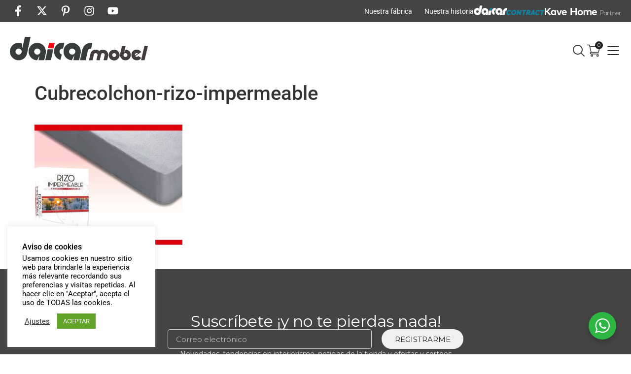

--- FILE ---
content_type: text/html; charset=UTF-8
request_url: https://www.daicar.com/?attachment_id=5565
body_size: 33842
content:
<!doctype html>
<html lang="es">
<head>
	<meta charset="UTF-8">
	<meta name="viewport" content="width=device-width, initial-scale=1">
	<link rel="profile" href="https://gmpg.org/xfn/11">
	<meta name='robots' content='index, follow, max-image-preview:large, max-snippet:-1, max-video-preview:-1' />

	<!-- This site is optimized with the Yoast SEO plugin v26.6 - https://yoast.com/wordpress/plugins/seo/ -->
	<title>Cubrecolchon-rizo-impermeable - Muebles | Tienda de Muebles en Lleida | Daicarmobel</title>
	<link rel="canonical" href="https://www.daicar.com/" />
	<meta property="og:locale" content="es_ES" />
	<meta property="og:type" content="article" />
	<meta property="og:title" content="Cubrecolchon-rizo-impermeable - Muebles | Tienda de Muebles en Lleida | Daicarmobel" />
	<meta property="og:url" content="https://www.daicar.com/" />
	<meta property="og:site_name" content="Muebles | Tienda de Muebles en Lleida | Daicarmobel" />
	<meta property="article:publisher" content="https://www.facebook.com/daicarmobel/" />
	<meta property="article:modified_time" content="2017-05-26T14:28:15+00:00" />
	<meta property="og:image" content="https://www.daicar.com" />
	<meta property="og:image:width" content="900" />
	<meta property="og:image:height" content="900" />
	<meta property="og:image:type" content="image/jpeg" />
	<meta name="twitter:card" content="summary_large_image" />
	<meta name="twitter:site" content="@daicarmobel" />
	<script type="application/ld+json" class="yoast-schema-graph">{"@context":"https://schema.org","@graph":[{"@type":"WebPage","@id":"https://www.daicar.com/","url":"https://www.daicar.com/","name":"Cubrecolchon-rizo-impermeable - Muebles | Tienda de Muebles en Lleida | Daicarmobel","isPartOf":{"@id":"https://www.daicar.com/#website"},"primaryImageOfPage":{"@id":"https://www.daicar.com/#primaryimage"},"image":{"@id":"https://www.daicar.com/#primaryimage"},"thumbnailUrl":"https://www.daicar.com/wp-content/uploads/2017/05/Cubrecolchon-rizo-impermeable.jpg","datePublished":"2017-05-26T14:28:07+00:00","dateModified":"2017-05-26T14:28:15+00:00","breadcrumb":{"@id":"https://www.daicar.com/#breadcrumb"},"inLanguage":"es","potentialAction":[{"@type":"ReadAction","target":["https://www.daicar.com/"]}]},{"@type":"ImageObject","inLanguage":"es","@id":"https://www.daicar.com/#primaryimage","url":"https://www.daicar.com/wp-content/uploads/2017/05/Cubrecolchon-rizo-impermeable.jpg","contentUrl":"https://www.daicar.com/wp-content/uploads/2017/05/Cubrecolchon-rizo-impermeable.jpg","width":900,"height":900,"caption":"Cubrecolchon-rizo-impermeable"},{"@type":"BreadcrumbList","@id":"https://www.daicar.com/#breadcrumb","itemListElement":[{"@type":"ListItem","position":1,"name":"Portada","item":"https://www.daicar.com/"},{"@type":"ListItem","position":2,"name":"Cubrecolchon-rizo-impermeable"}]},{"@type":"WebSite","@id":"https://www.daicar.com/#website","url":"https://www.daicar.com/","name":"Muebles | Tiendas de Muebles en Lleida | Daicar.com","description":"Fábrica y tienda de muebles a medida. Daicarmobel: Especialistas en muebles a medida. Tiendas de muebles en Lleida. Sofás, colchones, dormitorios, juveniles, salones, armarios. Mobles Lleida","publisher":{"@id":"https://www.daicar.com/#organization"},"potentialAction":[{"@type":"SearchAction","target":{"@type":"EntryPoint","urlTemplate":"https://www.daicar.com/?s={search_term_string}"},"query-input":{"@type":"PropertyValueSpecification","valueRequired":true,"valueName":"search_term_string"}}],"inLanguage":"es"},{"@type":"Organization","@id":"https://www.daicar.com/#organization","name":"Daicar Mobel","url":"https://www.daicar.com/","logo":{"@type":"ImageObject","inLanguage":"es","@id":"https://www.daicar.com/#/schema/logo/image/","url":"https://www.daicar.com/wp-content/uploads/2015/05/LOGO-DAICAR.png","contentUrl":"https://www.daicar.com/wp-content/uploads/2015/05/LOGO-DAICAR.png","width":1132,"height":196,"caption":"Daicar Mobel"},"image":{"@id":"https://www.daicar.com/#/schema/logo/image/"},"sameAs":["https://www.facebook.com/daicarmobel/","https://x.com/daicarmobel","https://www.instagram.com/daicarmobel/","https://es.pinterest.com/daicarmobel/"]}]}</script>
	<!-- / Yoast SEO plugin. -->


<script type='application/javascript'  id='pys-version-script'>console.log('PixelYourSite Free version 11.1.5.2');</script>
<link rel='dns-prefetch' href='//www.googletagmanager.com' />
<link rel="alternate" type="application/rss+xml" title="Muebles | Tienda de Muebles en Lleida | Daicarmobel &raquo; Feed" href="https://www.daicar.com/feed/" />
<link rel="alternate" type="application/rss+xml" title="Muebles | Tienda de Muebles en Lleida | Daicarmobel &raquo; Feed de los comentarios" href="https://www.daicar.com/comments/feed/" />
<link rel="alternate" title="oEmbed (JSON)" type="application/json+oembed" href="https://www.daicar.com/wp-json/oembed/1.0/embed?url=https%3A%2F%2Fwww.daicar.com%2F%3Fattachment_id%3D5565" />
<link rel="alternate" title="oEmbed (XML)" type="text/xml+oembed" href="https://www.daicar.com/wp-json/oembed/1.0/embed?url=https%3A%2F%2Fwww.daicar.com%2F%3Fattachment_id%3D5565&#038;format=xml" />
<style id='wp-img-auto-sizes-contain-inline-css'>
img:is([sizes=auto i],[sizes^="auto," i]){contain-intrinsic-size:3000px 1500px}
/*# sourceURL=wp-img-auto-sizes-contain-inline-css */
</style>
<link rel='stylesheet' id='dce-dynamic-visibility-style-css' href='https://www.daicar.com/wp-content/plugins/dynamic-visibility-for-elementor/assets/css/dynamic-visibility.css?ver=6.0.1' media='all' />
<style id='wp-emoji-styles-inline-css'>

	img.wp-smiley, img.emoji {
		display: inline !important;
		border: none !important;
		box-shadow: none !important;
		height: 1em !important;
		width: 1em !important;
		margin: 0 0.07em !important;
		vertical-align: -0.1em !important;
		background: none !important;
		padding: 0 !important;
	}
/*# sourceURL=wp-emoji-styles-inline-css */
</style>
<link rel='stylesheet' id='wp-block-library-css' href='https://www.daicar.com/wp-includes/css/dist/block-library/style.min.css?ver=6.9' media='all' />
<style id='global-styles-inline-css'>
:root{--wp--preset--aspect-ratio--square: 1;--wp--preset--aspect-ratio--4-3: 4/3;--wp--preset--aspect-ratio--3-4: 3/4;--wp--preset--aspect-ratio--3-2: 3/2;--wp--preset--aspect-ratio--2-3: 2/3;--wp--preset--aspect-ratio--16-9: 16/9;--wp--preset--aspect-ratio--9-16: 9/16;--wp--preset--color--black: #000000;--wp--preset--color--cyan-bluish-gray: #abb8c3;--wp--preset--color--white: #ffffff;--wp--preset--color--pale-pink: #f78da7;--wp--preset--color--vivid-red: #cf2e2e;--wp--preset--color--luminous-vivid-orange: #ff6900;--wp--preset--color--luminous-vivid-amber: #fcb900;--wp--preset--color--light-green-cyan: #7bdcb5;--wp--preset--color--vivid-green-cyan: #00d084;--wp--preset--color--pale-cyan-blue: #8ed1fc;--wp--preset--color--vivid-cyan-blue: #0693e3;--wp--preset--color--vivid-purple: #9b51e0;--wp--preset--gradient--vivid-cyan-blue-to-vivid-purple: linear-gradient(135deg,rgb(6,147,227) 0%,rgb(155,81,224) 100%);--wp--preset--gradient--light-green-cyan-to-vivid-green-cyan: linear-gradient(135deg,rgb(122,220,180) 0%,rgb(0,208,130) 100%);--wp--preset--gradient--luminous-vivid-amber-to-luminous-vivid-orange: linear-gradient(135deg,rgb(252,185,0) 0%,rgb(255,105,0) 100%);--wp--preset--gradient--luminous-vivid-orange-to-vivid-red: linear-gradient(135deg,rgb(255,105,0) 0%,rgb(207,46,46) 100%);--wp--preset--gradient--very-light-gray-to-cyan-bluish-gray: linear-gradient(135deg,rgb(238,238,238) 0%,rgb(169,184,195) 100%);--wp--preset--gradient--cool-to-warm-spectrum: linear-gradient(135deg,rgb(74,234,220) 0%,rgb(151,120,209) 20%,rgb(207,42,186) 40%,rgb(238,44,130) 60%,rgb(251,105,98) 80%,rgb(254,248,76) 100%);--wp--preset--gradient--blush-light-purple: linear-gradient(135deg,rgb(255,206,236) 0%,rgb(152,150,240) 100%);--wp--preset--gradient--blush-bordeaux: linear-gradient(135deg,rgb(254,205,165) 0%,rgb(254,45,45) 50%,rgb(107,0,62) 100%);--wp--preset--gradient--luminous-dusk: linear-gradient(135deg,rgb(255,203,112) 0%,rgb(199,81,192) 50%,rgb(65,88,208) 100%);--wp--preset--gradient--pale-ocean: linear-gradient(135deg,rgb(255,245,203) 0%,rgb(182,227,212) 50%,rgb(51,167,181) 100%);--wp--preset--gradient--electric-grass: linear-gradient(135deg,rgb(202,248,128) 0%,rgb(113,206,126) 100%);--wp--preset--gradient--midnight: linear-gradient(135deg,rgb(2,3,129) 0%,rgb(40,116,252) 100%);--wp--preset--font-size--small: 13px;--wp--preset--font-size--medium: 20px;--wp--preset--font-size--large: 36px;--wp--preset--font-size--x-large: 42px;--wp--preset--spacing--20: 0.44rem;--wp--preset--spacing--30: 0.67rem;--wp--preset--spacing--40: 1rem;--wp--preset--spacing--50: 1.5rem;--wp--preset--spacing--60: 2.25rem;--wp--preset--spacing--70: 3.38rem;--wp--preset--spacing--80: 5.06rem;--wp--preset--shadow--natural: 6px 6px 9px rgba(0, 0, 0, 0.2);--wp--preset--shadow--deep: 12px 12px 50px rgba(0, 0, 0, 0.4);--wp--preset--shadow--sharp: 6px 6px 0px rgba(0, 0, 0, 0.2);--wp--preset--shadow--outlined: 6px 6px 0px -3px rgb(255, 255, 255), 6px 6px rgb(0, 0, 0);--wp--preset--shadow--crisp: 6px 6px 0px rgb(0, 0, 0);}:root { --wp--style--global--content-size: 800px;--wp--style--global--wide-size: 1200px; }:where(body) { margin: 0; }.wp-site-blocks > .alignleft { float: left; margin-right: 2em; }.wp-site-blocks > .alignright { float: right; margin-left: 2em; }.wp-site-blocks > .aligncenter { justify-content: center; margin-left: auto; margin-right: auto; }:where(.wp-site-blocks) > * { margin-block-start: 24px; margin-block-end: 0; }:where(.wp-site-blocks) > :first-child { margin-block-start: 0; }:where(.wp-site-blocks) > :last-child { margin-block-end: 0; }:root { --wp--style--block-gap: 24px; }:root :where(.is-layout-flow) > :first-child{margin-block-start: 0;}:root :where(.is-layout-flow) > :last-child{margin-block-end: 0;}:root :where(.is-layout-flow) > *{margin-block-start: 24px;margin-block-end: 0;}:root :where(.is-layout-constrained) > :first-child{margin-block-start: 0;}:root :where(.is-layout-constrained) > :last-child{margin-block-end: 0;}:root :where(.is-layout-constrained) > *{margin-block-start: 24px;margin-block-end: 0;}:root :where(.is-layout-flex){gap: 24px;}:root :where(.is-layout-grid){gap: 24px;}.is-layout-flow > .alignleft{float: left;margin-inline-start: 0;margin-inline-end: 2em;}.is-layout-flow > .alignright{float: right;margin-inline-start: 2em;margin-inline-end: 0;}.is-layout-flow > .aligncenter{margin-left: auto !important;margin-right: auto !important;}.is-layout-constrained > .alignleft{float: left;margin-inline-start: 0;margin-inline-end: 2em;}.is-layout-constrained > .alignright{float: right;margin-inline-start: 2em;margin-inline-end: 0;}.is-layout-constrained > .aligncenter{margin-left: auto !important;margin-right: auto !important;}.is-layout-constrained > :where(:not(.alignleft):not(.alignright):not(.alignfull)){max-width: var(--wp--style--global--content-size);margin-left: auto !important;margin-right: auto !important;}.is-layout-constrained > .alignwide{max-width: var(--wp--style--global--wide-size);}body .is-layout-flex{display: flex;}.is-layout-flex{flex-wrap: wrap;align-items: center;}.is-layout-flex > :is(*, div){margin: 0;}body .is-layout-grid{display: grid;}.is-layout-grid > :is(*, div){margin: 0;}body{padding-top: 0px;padding-right: 0px;padding-bottom: 0px;padding-left: 0px;}a:where(:not(.wp-element-button)){text-decoration: underline;}:root :where(.wp-element-button, .wp-block-button__link){background-color: #32373c;border-width: 0;color: #fff;font-family: inherit;font-size: inherit;font-style: inherit;font-weight: inherit;letter-spacing: inherit;line-height: inherit;padding-top: calc(0.667em + 2px);padding-right: calc(1.333em + 2px);padding-bottom: calc(0.667em + 2px);padding-left: calc(1.333em + 2px);text-decoration: none;text-transform: inherit;}.has-black-color{color: var(--wp--preset--color--black) !important;}.has-cyan-bluish-gray-color{color: var(--wp--preset--color--cyan-bluish-gray) !important;}.has-white-color{color: var(--wp--preset--color--white) !important;}.has-pale-pink-color{color: var(--wp--preset--color--pale-pink) !important;}.has-vivid-red-color{color: var(--wp--preset--color--vivid-red) !important;}.has-luminous-vivid-orange-color{color: var(--wp--preset--color--luminous-vivid-orange) !important;}.has-luminous-vivid-amber-color{color: var(--wp--preset--color--luminous-vivid-amber) !important;}.has-light-green-cyan-color{color: var(--wp--preset--color--light-green-cyan) !important;}.has-vivid-green-cyan-color{color: var(--wp--preset--color--vivid-green-cyan) !important;}.has-pale-cyan-blue-color{color: var(--wp--preset--color--pale-cyan-blue) !important;}.has-vivid-cyan-blue-color{color: var(--wp--preset--color--vivid-cyan-blue) !important;}.has-vivid-purple-color{color: var(--wp--preset--color--vivid-purple) !important;}.has-black-background-color{background-color: var(--wp--preset--color--black) !important;}.has-cyan-bluish-gray-background-color{background-color: var(--wp--preset--color--cyan-bluish-gray) !important;}.has-white-background-color{background-color: var(--wp--preset--color--white) !important;}.has-pale-pink-background-color{background-color: var(--wp--preset--color--pale-pink) !important;}.has-vivid-red-background-color{background-color: var(--wp--preset--color--vivid-red) !important;}.has-luminous-vivid-orange-background-color{background-color: var(--wp--preset--color--luminous-vivid-orange) !important;}.has-luminous-vivid-amber-background-color{background-color: var(--wp--preset--color--luminous-vivid-amber) !important;}.has-light-green-cyan-background-color{background-color: var(--wp--preset--color--light-green-cyan) !important;}.has-vivid-green-cyan-background-color{background-color: var(--wp--preset--color--vivid-green-cyan) !important;}.has-pale-cyan-blue-background-color{background-color: var(--wp--preset--color--pale-cyan-blue) !important;}.has-vivid-cyan-blue-background-color{background-color: var(--wp--preset--color--vivid-cyan-blue) !important;}.has-vivid-purple-background-color{background-color: var(--wp--preset--color--vivid-purple) !important;}.has-black-border-color{border-color: var(--wp--preset--color--black) !important;}.has-cyan-bluish-gray-border-color{border-color: var(--wp--preset--color--cyan-bluish-gray) !important;}.has-white-border-color{border-color: var(--wp--preset--color--white) !important;}.has-pale-pink-border-color{border-color: var(--wp--preset--color--pale-pink) !important;}.has-vivid-red-border-color{border-color: var(--wp--preset--color--vivid-red) !important;}.has-luminous-vivid-orange-border-color{border-color: var(--wp--preset--color--luminous-vivid-orange) !important;}.has-luminous-vivid-amber-border-color{border-color: var(--wp--preset--color--luminous-vivid-amber) !important;}.has-light-green-cyan-border-color{border-color: var(--wp--preset--color--light-green-cyan) !important;}.has-vivid-green-cyan-border-color{border-color: var(--wp--preset--color--vivid-green-cyan) !important;}.has-pale-cyan-blue-border-color{border-color: var(--wp--preset--color--pale-cyan-blue) !important;}.has-vivid-cyan-blue-border-color{border-color: var(--wp--preset--color--vivid-cyan-blue) !important;}.has-vivid-purple-border-color{border-color: var(--wp--preset--color--vivid-purple) !important;}.has-vivid-cyan-blue-to-vivid-purple-gradient-background{background: var(--wp--preset--gradient--vivid-cyan-blue-to-vivid-purple) !important;}.has-light-green-cyan-to-vivid-green-cyan-gradient-background{background: var(--wp--preset--gradient--light-green-cyan-to-vivid-green-cyan) !important;}.has-luminous-vivid-amber-to-luminous-vivid-orange-gradient-background{background: var(--wp--preset--gradient--luminous-vivid-amber-to-luminous-vivid-orange) !important;}.has-luminous-vivid-orange-to-vivid-red-gradient-background{background: var(--wp--preset--gradient--luminous-vivid-orange-to-vivid-red) !important;}.has-very-light-gray-to-cyan-bluish-gray-gradient-background{background: var(--wp--preset--gradient--very-light-gray-to-cyan-bluish-gray) !important;}.has-cool-to-warm-spectrum-gradient-background{background: var(--wp--preset--gradient--cool-to-warm-spectrum) !important;}.has-blush-light-purple-gradient-background{background: var(--wp--preset--gradient--blush-light-purple) !important;}.has-blush-bordeaux-gradient-background{background: var(--wp--preset--gradient--blush-bordeaux) !important;}.has-luminous-dusk-gradient-background{background: var(--wp--preset--gradient--luminous-dusk) !important;}.has-pale-ocean-gradient-background{background: var(--wp--preset--gradient--pale-ocean) !important;}.has-electric-grass-gradient-background{background: var(--wp--preset--gradient--electric-grass) !important;}.has-midnight-gradient-background{background: var(--wp--preset--gradient--midnight) !important;}.has-small-font-size{font-size: var(--wp--preset--font-size--small) !important;}.has-medium-font-size{font-size: var(--wp--preset--font-size--medium) !important;}.has-large-font-size{font-size: var(--wp--preset--font-size--large) !important;}.has-x-large-font-size{font-size: var(--wp--preset--font-size--x-large) !important;}
:root :where(.wp-block-pullquote){font-size: 1.5em;line-height: 1.6;}
/*# sourceURL=global-styles-inline-css */
</style>
<link rel='stylesheet' id='cookie-law-info-css' href='https://www.daicar.com/wp-content/plugins/cookie-law-info/legacy/public/css/cookie-law-info-public.css?ver=3.3.9.1' media='all' />
<link rel='stylesheet' id='cookie-law-info-gdpr-css' href='https://www.daicar.com/wp-content/plugins/cookie-law-info/legacy/public/css/cookie-law-info-gdpr.css?ver=3.3.9.1' media='all' />
<link rel='stylesheet' id='video_popup_main_style-css' href='https://www.daicar.com/wp-content/plugins/video-popup/assets/css/videoPopup.css?ver=2.0.3' media='all' />
<link rel='stylesheet' id='nta-css-popup-css' href='https://www.daicar.com/wp-content/plugins/whatsapp-for-wordpress/assets/css/style.css?ver=6.9' media='all' />
<link rel='stylesheet' id='woocommerce-layout-css' href='https://www.daicar.com/wp-content/plugins/woocommerce/assets/css/woocommerce-layout.css?ver=10.4.3' media='all' />
<link rel='stylesheet' id='woocommerce-smallscreen-css' href='https://www.daicar.com/wp-content/plugins/woocommerce/assets/css/woocommerce-smallscreen.css?ver=10.4.3' media='only screen and (max-width: 768px)' />
<link rel='stylesheet' id='woocommerce-general-css' href='https://www.daicar.com/wp-content/plugins/woocommerce/assets/css/woocommerce.css?ver=10.4.3' media='all' />
<style id='woocommerce-inline-inline-css'>
.woocommerce form .form-row .required { visibility: visible; }
/*# sourceURL=woocommerce-inline-inline-css */
</style>
<link rel='stylesheet' id='woo-variation-swatches-css' href='https://www.daicar.com/wp-content/plugins/woo-variation-swatches/assets/css/frontend.min.css?ver=1764243714' media='all' />
<style id='woo-variation-swatches-inline-css'>
:root {
--wvs-tick:url("data:image/svg+xml;utf8,%3Csvg filter='drop-shadow(0px 0px 2px rgb(0 0 0 / .8))' xmlns='http://www.w3.org/2000/svg'  viewBox='0 0 30 30'%3E%3Cpath fill='none' stroke='%23ffffff' stroke-linecap='round' stroke-linejoin='round' stroke-width='4' d='M4 16L11 23 27 7'/%3E%3C/svg%3E");

--wvs-cross:url("data:image/svg+xml;utf8,%3Csvg filter='drop-shadow(0px 0px 5px rgb(255 255 255 / .6))' xmlns='http://www.w3.org/2000/svg' width='72px' height='72px' viewBox='0 0 24 24'%3E%3Cpath fill='none' stroke='%23222222' stroke-linecap='round' stroke-width='0.6' d='M5 5L19 19M19 5L5 19'/%3E%3C/svg%3E");
--wvs-single-product-item-width:30px;
--wvs-single-product-item-height:30px;
--wvs-single-product-item-font-size:16px}
/*# sourceURL=woo-variation-swatches-inline-css */
</style>
<link rel='stylesheet' id='dgwt-wcas-style-css' href='https://www.daicar.com/wp-content/plugins/ajax-search-for-woocommerce-premium/assets/css/style.min.css?ver=1.20.2' media='all' />
<link rel='stylesheet' id='hello-elementor-css' href='https://www.daicar.com/wp-content/themes/hello-elementor/assets/css/reset.css?ver=3.4.5' media='all' />
<link rel='stylesheet' id='hello-elementor-theme-style-css' href='https://www.daicar.com/wp-content/themes/hello-elementor/assets/css/theme.css?ver=3.4.5' media='all' />
<link rel='stylesheet' id='hello-elementor-header-footer-css' href='https://www.daicar.com/wp-content/themes/hello-elementor/assets/css/header-footer.css?ver=3.4.5' media='all' />
<link rel='stylesheet' id='elementor-frontend-css' href='https://www.daicar.com/wp-content/uploads/elementor/css/custom-frontend.min.css?ver=1767853677' media='all' />
<style id='elementor-frontend-inline-css'>
.elementor-kit-14044{--e-global-color-primary:#444444;--e-global-color-secondary:#333333;--e-global-color-text:#222222;--e-global-color-accent:#FF0C01;--e-global-color-3e730ff:#DBDCDD;--e-global-color-d0c97d7:#F0F1F2;--e-global-color-9a54f6e:#FFFFFF;--e-global-color-9860d03:#0DD7E5;--e-global-color-1bc9155:#9E4642;--e-global-typography-primary-font-family:"Montserrat";--e-global-typography-primary-font-weight:400;--e-global-typography-secondary-font-family:"Montserrat";--e-global-typography-secondary-font-weight:400;--e-global-typography-text-font-family:"Montserrat";--e-global-typography-text-font-weight:400;--e-global-typography-accent-font-family:"Montserrat";--e-global-typography-accent-font-weight:500;--e-global-typography-5b70c4a-font-family:"Times New Roman";--e-global-typography-5b70c4a-font-weight:400;--e-global-typography-5b70c4a-font-style:oblique;}.elementor-kit-14044 e-page-transition{background-color:#FFBC7D;}.elementor-kit-14044 p{margin-block-end:10px;}.elementor-kit-14044 a{color:var( --e-global-color-accent );}.elementor-section.elementor-section-boxed > .elementor-container{max-width:1400px;}.e-con{--container-max-width:1400px;}.elementor-widget:not(:last-child){--kit-widget-spacing:20px;}.elementor-element{--widgets-spacing:20px 20px;--widgets-spacing-row:20px;--widgets-spacing-column:20px;}{}h1.entry-title{display:var(--page-title-display);}@media(max-width:1024px){.elementor-section.elementor-section-boxed > .elementor-container{max-width:1024px;}.e-con{--container-max-width:1024px;}}@media(max-width:767px){.elementor-section.elementor-section-boxed > .elementor-container{max-width:767px;}.e-con{--container-max-width:767px;}}
.elementor-17674 .elementor-element.elementor-element-ed343cd{--display:flex;--flex-direction:row;--container-widget-width:calc( ( 1 - var( --container-widget-flex-grow ) ) * 100% );--container-widget-height:100%;--container-widget-flex-grow:1;--container-widget-align-self:stretch;--flex-wrap-mobile:wrap;--justify-content:space-between;--align-items:center;--padding-top:5px;--padding-bottom:5px;--padding-left:20px;--padding-right:20px;}.elementor-17674 .elementor-element.elementor-element-ed343cd:not(.elementor-motion-effects-element-type-background), .elementor-17674 .elementor-element.elementor-element-ed343cd > .elementor-motion-effects-container > .elementor-motion-effects-layer{background-color:var( --e-global-color-primary );}.elementor-17674 .elementor-element.elementor-element-2ca013b{--grid-template-columns:repeat(0, auto);--icon-size:22px;--grid-column-gap:10px;--grid-row-gap:0px;}.elementor-17674 .elementor-element.elementor-element-2ca013b .elementor-social-icon{background-color:var( --e-global-color-primary );--icon-padding:6px;}.elementor-17674 .elementor-element.elementor-element-2ca013b .elementor-social-icon i{color:var( --e-global-color-9a54f6e );}.elementor-17674 .elementor-element.elementor-element-2ca013b .elementor-social-icon svg{fill:var( --e-global-color-9a54f6e );}.elementor-17674 .elementor-element.elementor-element-2ca013b .elementor-social-icon:hover{background-color:var( --e-global-color-primary );}.elementor-17674 .elementor-element.elementor-element-2ca013b .elementor-social-icon:hover i{color:var( --e-global-color-9a54f6e );}.elementor-17674 .elementor-element.elementor-element-2ca013b .elementor-social-icon:hover svg{fill:var( --e-global-color-9a54f6e );}.elementor-widget-nav-menu .elementor-nav-menu .elementor-item{font-family:var( --e-global-typography-primary-font-family ), Sans-serif;font-weight:var( --e-global-typography-primary-font-weight );}.elementor-widget-nav-menu .elementor-nav-menu--main .elementor-item{color:var( --e-global-color-text );fill:var( --e-global-color-text );}.elementor-widget-nav-menu .elementor-nav-menu--main .elementor-item:hover,
					.elementor-widget-nav-menu .elementor-nav-menu--main .elementor-item.elementor-item-active,
					.elementor-widget-nav-menu .elementor-nav-menu--main .elementor-item.highlighted,
					.elementor-widget-nav-menu .elementor-nav-menu--main .elementor-item:focus{color:var( --e-global-color-accent );fill:var( --e-global-color-accent );}.elementor-widget-nav-menu .elementor-nav-menu--main:not(.e--pointer-framed) .elementor-item:before,
					.elementor-widget-nav-menu .elementor-nav-menu--main:not(.e--pointer-framed) .elementor-item:after{background-color:var( --e-global-color-accent );}.elementor-widget-nav-menu .e--pointer-framed .elementor-item:before,
					.elementor-widget-nav-menu .e--pointer-framed .elementor-item:after{border-color:var( --e-global-color-accent );}.elementor-widget-nav-menu{--e-nav-menu-divider-color:var( --e-global-color-text );}.elementor-widget-nav-menu .elementor-nav-menu--dropdown .elementor-item, .elementor-widget-nav-menu .elementor-nav-menu--dropdown  .elementor-sub-item{font-family:var( --e-global-typography-accent-font-family ), Sans-serif;font-weight:var( --e-global-typography-accent-font-weight );}.elementor-17674 .elementor-element.elementor-element-bcac91a .elementor-nav-menu .elementor-item{font-family:"Roboto", Sans-serif;font-size:14px;font-weight:400;}.elementor-17674 .elementor-element.elementor-element-bcac91a .elementor-nav-menu--main .elementor-item{color:var( --e-global-color-9a54f6e );fill:var( --e-global-color-9a54f6e );padding-left:0px;padding-right:0px;padding-top:5px;padding-bottom:5px;}.elementor-17674 .elementor-element.elementor-element-bcac91a .elementor-nav-menu--main .elementor-item:hover,
					.elementor-17674 .elementor-element.elementor-element-bcac91a .elementor-nav-menu--main .elementor-item.elementor-item-active,
					.elementor-17674 .elementor-element.elementor-element-bcac91a .elementor-nav-menu--main .elementor-item.highlighted,
					.elementor-17674 .elementor-element.elementor-element-bcac91a .elementor-nav-menu--main .elementor-item:focus{color:var( --e-global-color-9a54f6e );fill:var( --e-global-color-9a54f6e );}.elementor-17674 .elementor-element.elementor-element-bcac91a .elementor-nav-menu--main:not(.e--pointer-framed) .elementor-item:before,
					.elementor-17674 .elementor-element.elementor-element-bcac91a .elementor-nav-menu--main:not(.e--pointer-framed) .elementor-item:after{background-color:var( --e-global-color-9a54f6e );}.elementor-17674 .elementor-element.elementor-element-bcac91a .e--pointer-framed .elementor-item:before,
					.elementor-17674 .elementor-element.elementor-element-bcac91a .e--pointer-framed .elementor-item:after{border-color:var( --e-global-color-9a54f6e );}.elementor-17674 .elementor-element.elementor-element-bcac91a .elementor-nav-menu--main .elementor-item.elementor-item-active{color:var( --e-global-color-9a54f6e );}.elementor-17674 .elementor-element.elementor-element-bcac91a .elementor-nav-menu--main:not(.e--pointer-framed) .elementor-item.elementor-item-active:before,
					.elementor-17674 .elementor-element.elementor-element-bcac91a .elementor-nav-menu--main:not(.e--pointer-framed) .elementor-item.elementor-item-active:after{background-color:var( --e-global-color-text );}.elementor-17674 .elementor-element.elementor-element-bcac91a .e--pointer-framed .elementor-item.elementor-item-active:before,
					.elementor-17674 .elementor-element.elementor-element-bcac91a .e--pointer-framed .elementor-item.elementor-item-active:after{border-color:var( --e-global-color-text );}.elementor-17674 .elementor-element.elementor-element-bcac91a .e--pointer-framed .elementor-item:before{border-width:1px;}.elementor-17674 .elementor-element.elementor-element-bcac91a .e--pointer-framed.e--animation-draw .elementor-item:before{border-width:0 0 1px 1px;}.elementor-17674 .elementor-element.elementor-element-bcac91a .e--pointer-framed.e--animation-draw .elementor-item:after{border-width:1px 1px 0 0;}.elementor-17674 .elementor-element.elementor-element-bcac91a .e--pointer-framed.e--animation-corners .elementor-item:before{border-width:1px 0 0 1px;}.elementor-17674 .elementor-element.elementor-element-bcac91a .e--pointer-framed.e--animation-corners .elementor-item:after{border-width:0 1px 1px 0;}.elementor-17674 .elementor-element.elementor-element-bcac91a .e--pointer-underline .elementor-item:after,
					 .elementor-17674 .elementor-element.elementor-element-bcac91a .e--pointer-overline .elementor-item:before,
					 .elementor-17674 .elementor-element.elementor-element-bcac91a .e--pointer-double-line .elementor-item:before,
					 .elementor-17674 .elementor-element.elementor-element-bcac91a .e--pointer-double-line .elementor-item:after{height:1px;}.elementor-17674 .elementor-element.elementor-element-bcac91a{--e-nav-menu-horizontal-menu-item-margin:calc( 25px / 2 );}.elementor-17674 .elementor-element.elementor-element-bcac91a .elementor-nav-menu--main:not(.elementor-nav-menu--layout-horizontal) .elementor-nav-menu > li:not(:last-child){margin-bottom:25px;}.elementor-17674 .elementor-element.elementor-element-bcac91a .elementor-nav-menu--dropdown a, .elementor-17674 .elementor-element.elementor-element-bcac91a .elementor-menu-toggle{color:var( --e-global-color-text );fill:var( --e-global-color-text );}.elementor-17674 .elementor-element.elementor-element-bcac91a .elementor-nav-menu--dropdown{background-color:var( --e-global-color-9a54f6e );border-style:solid;border-width:20px 20px 20px 20px;border-color:var( --e-global-color-9a54f6e );}.elementor-17674 .elementor-element.elementor-element-bcac91a .elementor-nav-menu--dropdown a:hover,
					.elementor-17674 .elementor-element.elementor-element-bcac91a .elementor-nav-menu--dropdown a:focus,
					.elementor-17674 .elementor-element.elementor-element-bcac91a .elementor-nav-menu--dropdown a.elementor-item-active,
					.elementor-17674 .elementor-element.elementor-element-bcac91a .elementor-nav-menu--dropdown a.highlighted,
					.elementor-17674 .elementor-element.elementor-element-bcac91a .elementor-menu-toggle:hover,
					.elementor-17674 .elementor-element.elementor-element-bcac91a .elementor-menu-toggle:focus{color:var( --e-global-color-text );}.elementor-17674 .elementor-element.elementor-element-bcac91a .elementor-nav-menu--dropdown a:hover,
					.elementor-17674 .elementor-element.elementor-element-bcac91a .elementor-nav-menu--dropdown a:focus,
					.elementor-17674 .elementor-element.elementor-element-bcac91a .elementor-nav-menu--dropdown a.elementor-item-active,
					.elementor-17674 .elementor-element.elementor-element-bcac91a .elementor-nav-menu--dropdown a.highlighted{background-color:var( --e-global-color-9a54f6e );}.elementor-17674 .elementor-element.elementor-element-bcac91a .elementor-nav-menu--dropdown a.elementor-item-active{color:var( --e-global-color-text );background-color:var( --e-global-color-9a54f6e );}.elementor-17674 .elementor-element.elementor-element-bcac91a .elementor-nav-menu--dropdown .elementor-item, .elementor-17674 .elementor-element.elementor-element-bcac91a .elementor-nav-menu--dropdown  .elementor-sub-item{font-family:"Montserrat", Sans-serif;font-size:15px;font-weight:400;}.elementor-17674 .elementor-element.elementor-element-bcac91a .elementor-nav-menu--main .elementor-nav-menu--dropdown, .elementor-17674 .elementor-element.elementor-element-bcac91a .elementor-nav-menu__container.elementor-nav-menu--dropdown{box-shadow:0px 0px 5px 0px rgba(0, 0, 0, 0.13333333333333333);}.elementor-17674 .elementor-element.elementor-element-bcac91a .elementor-nav-menu--dropdown a{padding-left:3px;padding-right:3px;padding-top:3px;padding-bottom:3px;}.elementor-17674 .elementor-element.elementor-element-bcac91a .elementor-nav-menu--main > .elementor-nav-menu > li > .elementor-nav-menu--dropdown, .elementor-17674 .elementor-element.elementor-element-bcac91a .elementor-nav-menu__container.elementor-nav-menu--dropdown{margin-top:20px !important;}.elementor-widget-image .widget-image-caption{color:var( --e-global-color-text );font-family:var( --e-global-typography-text-font-family ), Sans-serif;font-weight:var( --e-global-typography-text-font-weight );}.elementor-17674 .elementor-element.elementor-element-90ae318{margin:-5px 0px calc(var(--kit-widget-spacing, 0px) + 0px) 0px;}.elementor-17674 .elementor-element.elementor-element-90ae318 img{width:auto;height:20px;}.elementor-17674 .elementor-element.elementor-element-6749c7f img{width:auto;height:15px;}.elementor-17674 .elementor-element.elementor-element-451f656{--display:flex;--flex-direction:row;--container-widget-width:calc( ( 1 - var( --container-widget-flex-grow ) ) * 100% );--container-widget-height:100%;--container-widget-flex-grow:1;--container-widget-align-self:stretch;--flex-wrap-mobile:wrap;--justify-content:space-between;--align-items:center;--gap:10px 10px;--row-gap:10px;--column-gap:10px;--padding-top:30px;--padding-bottom:30px;--padding-left:20px;--padding-right:20px;}.elementor-17674 .elementor-element.elementor-element-25657ee{margin:0px 0px calc(var(--kit-widget-spacing, 0px) + 15px) 0px;}.elementor-17674 .elementor-element.elementor-element-25657ee img{width:280px;}.elementor-17674 .elementor-element.elementor-element-681c3c7{padding:0px 20px 0px 0px;--e-nav-menu-horizontal-menu-item-margin:calc( 25px / 2 );}.elementor-17674 .elementor-element.elementor-element-681c3c7 .elementor-nav-menu .elementor-item{font-family:"Roboto", Sans-serif;font-size:15px;font-weight:500;text-transform:uppercase;}.elementor-17674 .elementor-element.elementor-element-681c3c7 .elementor-nav-menu--main .elementor-item:hover,
					.elementor-17674 .elementor-element.elementor-element-681c3c7 .elementor-nav-menu--main .elementor-item.elementor-item-active,
					.elementor-17674 .elementor-element.elementor-element-681c3c7 .elementor-nav-menu--main .elementor-item.highlighted,
					.elementor-17674 .elementor-element.elementor-element-681c3c7 .elementor-nav-menu--main .elementor-item:focus{color:var( --e-global-color-text );fill:var( --e-global-color-text );}.elementor-17674 .elementor-element.elementor-element-681c3c7 .elementor-nav-menu--main:not(.e--pointer-framed) .elementor-item:before,
					.elementor-17674 .elementor-element.elementor-element-681c3c7 .elementor-nav-menu--main:not(.e--pointer-framed) .elementor-item:after{background-color:var( --e-global-color-text );}.elementor-17674 .elementor-element.elementor-element-681c3c7 .e--pointer-framed .elementor-item:before,
					.elementor-17674 .elementor-element.elementor-element-681c3c7 .e--pointer-framed .elementor-item:after{border-color:var( --e-global-color-text );}.elementor-17674 .elementor-element.elementor-element-681c3c7 .elementor-nav-menu--main .elementor-item.elementor-item-active{color:var( --e-global-color-text );}.elementor-17674 .elementor-element.elementor-element-681c3c7 .elementor-nav-menu--main:not(.e--pointer-framed) .elementor-item.elementor-item-active:before,
					.elementor-17674 .elementor-element.elementor-element-681c3c7 .elementor-nav-menu--main:not(.e--pointer-framed) .elementor-item.elementor-item-active:after{background-color:var( --e-global-color-text );}.elementor-17674 .elementor-element.elementor-element-681c3c7 .e--pointer-framed .elementor-item.elementor-item-active:before,
					.elementor-17674 .elementor-element.elementor-element-681c3c7 .e--pointer-framed .elementor-item.elementor-item-active:after{border-color:var( --e-global-color-text );}.elementor-17674 .elementor-element.elementor-element-681c3c7 .e--pointer-framed .elementor-item:before{border-width:1px;}.elementor-17674 .elementor-element.elementor-element-681c3c7 .e--pointer-framed.e--animation-draw .elementor-item:before{border-width:0 0 1px 1px;}.elementor-17674 .elementor-element.elementor-element-681c3c7 .e--pointer-framed.e--animation-draw .elementor-item:after{border-width:1px 1px 0 0;}.elementor-17674 .elementor-element.elementor-element-681c3c7 .e--pointer-framed.e--animation-corners .elementor-item:before{border-width:1px 0 0 1px;}.elementor-17674 .elementor-element.elementor-element-681c3c7 .e--pointer-framed.e--animation-corners .elementor-item:after{border-width:0 1px 1px 0;}.elementor-17674 .elementor-element.elementor-element-681c3c7 .e--pointer-underline .elementor-item:after,
					 .elementor-17674 .elementor-element.elementor-element-681c3c7 .e--pointer-overline .elementor-item:before,
					 .elementor-17674 .elementor-element.elementor-element-681c3c7 .e--pointer-double-line .elementor-item:before,
					 .elementor-17674 .elementor-element.elementor-element-681c3c7 .e--pointer-double-line .elementor-item:after{height:1px;}.elementor-17674 .elementor-element.elementor-element-681c3c7 .elementor-nav-menu--main .elementor-item{padding-left:0px;padding-right:0px;padding-top:5px;padding-bottom:5px;}.elementor-17674 .elementor-element.elementor-element-681c3c7 .elementor-nav-menu--main:not(.elementor-nav-menu--layout-horizontal) .elementor-nav-menu > li:not(:last-child){margin-bottom:25px;}.elementor-17674 .elementor-element.elementor-element-681c3c7 .elementor-nav-menu--dropdown a, .elementor-17674 .elementor-element.elementor-element-681c3c7 .elementor-menu-toggle{color:var( --e-global-color-text );fill:var( --e-global-color-text );}.elementor-17674 .elementor-element.elementor-element-681c3c7 .elementor-nav-menu--dropdown{background-color:var( --e-global-color-9a54f6e );border-style:solid;border-width:20px 20px 20px 20px;border-color:var( --e-global-color-9a54f6e );}.elementor-17674 .elementor-element.elementor-element-681c3c7 .elementor-nav-menu--dropdown a:hover,
					.elementor-17674 .elementor-element.elementor-element-681c3c7 .elementor-nav-menu--dropdown a:focus,
					.elementor-17674 .elementor-element.elementor-element-681c3c7 .elementor-nav-menu--dropdown a.elementor-item-active,
					.elementor-17674 .elementor-element.elementor-element-681c3c7 .elementor-nav-menu--dropdown a.highlighted,
					.elementor-17674 .elementor-element.elementor-element-681c3c7 .elementor-menu-toggle:hover,
					.elementor-17674 .elementor-element.elementor-element-681c3c7 .elementor-menu-toggle:focus{color:var( --e-global-color-text );}.elementor-17674 .elementor-element.elementor-element-681c3c7 .elementor-nav-menu--dropdown a:hover,
					.elementor-17674 .elementor-element.elementor-element-681c3c7 .elementor-nav-menu--dropdown a:focus,
					.elementor-17674 .elementor-element.elementor-element-681c3c7 .elementor-nav-menu--dropdown a.elementor-item-active,
					.elementor-17674 .elementor-element.elementor-element-681c3c7 .elementor-nav-menu--dropdown a.highlighted{background-color:var( --e-global-color-9a54f6e );}.elementor-17674 .elementor-element.elementor-element-681c3c7 .elementor-nav-menu--dropdown a.elementor-item-active{color:var( --e-global-color-text );background-color:var( --e-global-color-9a54f6e );}.elementor-17674 .elementor-element.elementor-element-681c3c7 .elementor-nav-menu--dropdown .elementor-item, .elementor-17674 .elementor-element.elementor-element-681c3c7 .elementor-nav-menu--dropdown  .elementor-sub-item{font-family:"Montserrat", Sans-serif;font-size:15px;font-weight:400;}.elementor-17674 .elementor-element.elementor-element-681c3c7 .elementor-nav-menu--main .elementor-nav-menu--dropdown, .elementor-17674 .elementor-element.elementor-element-681c3c7 .elementor-nav-menu__container.elementor-nav-menu--dropdown{box-shadow:0px 0px 5px 0px rgba(0, 0, 0, 0.13333333333333333);}.elementor-17674 .elementor-element.elementor-element-681c3c7 .elementor-nav-menu--dropdown a{padding-left:3px;padding-right:3px;padding-top:3px;padding-bottom:3px;}.elementor-17674 .elementor-element.elementor-element-681c3c7 .elementor-nav-menu--main > .elementor-nav-menu > li > .elementor-nav-menu--dropdown, .elementor-17674 .elementor-element.elementor-element-681c3c7 .elementor-nav-menu__container.elementor-nav-menu--dropdown{margin-top:20px !important;}.elementor-widget-icon.elementor-view-stacked .elementor-icon{background-color:var( --e-global-color-primary );}.elementor-widget-icon.elementor-view-framed .elementor-icon, .elementor-widget-icon.elementor-view-default .elementor-icon{color:var( --e-global-color-primary );border-color:var( --e-global-color-primary );}.elementor-widget-icon.elementor-view-framed .elementor-icon, .elementor-widget-icon.elementor-view-default .elementor-icon svg{fill:var( --e-global-color-primary );}.elementor-17674 .elementor-element.elementor-element-b61451d{margin:0px 0px calc(var(--kit-widget-spacing, 0px) + 0px) 0px;padding:0px 0px 0px 0px;}.elementor-17674 .elementor-element.elementor-element-b61451d .elementor-icon-wrapper{text-align:center;}.elementor-17674 .elementor-element.elementor-element-b61451d.elementor-view-stacked .elementor-icon{background-color:var( --e-global-color-text );}.elementor-17674 .elementor-element.elementor-element-b61451d.elementor-view-framed .elementor-icon, .elementor-17674 .elementor-element.elementor-element-b61451d.elementor-view-default .elementor-icon{color:var( --e-global-color-text );border-color:var( --e-global-color-text );}.elementor-17674 .elementor-element.elementor-element-b61451d.elementor-view-framed .elementor-icon, .elementor-17674 .elementor-element.elementor-element-b61451d.elementor-view-default .elementor-icon svg{fill:var( --e-global-color-text );}.elementor-17674 .elementor-element.elementor-element-b61451d.elementor-view-stacked .elementor-icon:hover{background-color:var( --e-global-color-text );}.elementor-17674 .elementor-element.elementor-element-b61451d.elementor-view-framed .elementor-icon:hover, .elementor-17674 .elementor-element.elementor-element-b61451d.elementor-view-default .elementor-icon:hover{color:var( --e-global-color-text );border-color:var( --e-global-color-text );}.elementor-17674 .elementor-element.elementor-element-b61451d.elementor-view-framed .elementor-icon:hover, .elementor-17674 .elementor-element.elementor-element-b61451d.elementor-view-default .elementor-icon:hover svg{fill:var( --e-global-color-text );}.elementor-17674 .elementor-element.elementor-element-b61451d .elementor-icon{font-size:36px;}.elementor-17674 .elementor-element.elementor-element-b61451d .elementor-icon svg{height:36px;}.elementor-17674 .elementor-element.elementor-element-505e22f .elementor-icon-wrapper{text-align:center;}.elementor-17674 .elementor-element.elementor-element-505e22f .elementor-icon{font-size:32px;}.elementor-17674 .elementor-element.elementor-element-505e22f .elementor-icon svg{height:32px;}.elementor-17674 .elementor-element.elementor-element-f6922d3 .elementor-icon-wrapper{text-align:center;}.elementor-17674 .elementor-element.elementor-element-f6922d3 .elementor-icon{font-size:28px;}.elementor-17674 .elementor-element.elementor-element-f6922d3 .elementor-icon svg{height:28px;}.elementor-widget-woocommerce-menu-cart .elementor-menu-cart__toggle .elementor-button{font-family:var( --e-global-typography-primary-font-family ), Sans-serif;font-weight:var( --e-global-typography-primary-font-weight );}.elementor-widget-woocommerce-menu-cart .elementor-menu-cart__product-name a{font-family:var( --e-global-typography-primary-font-family ), Sans-serif;font-weight:var( --e-global-typography-primary-font-weight );}.elementor-widget-woocommerce-menu-cart .elementor-menu-cart__product-price{font-family:var( --e-global-typography-primary-font-family ), Sans-serif;font-weight:var( --e-global-typography-primary-font-weight );}.elementor-widget-woocommerce-menu-cart .elementor-menu-cart__footer-buttons .elementor-button{font-family:var( --e-global-typography-primary-font-family ), Sans-serif;font-weight:var( --e-global-typography-primary-font-weight );}.elementor-widget-woocommerce-menu-cart .elementor-menu-cart__footer-buttons a.elementor-button--view-cart{font-family:var( --e-global-typography-primary-font-family ), Sans-serif;font-weight:var( --e-global-typography-primary-font-weight );}.elementor-widget-woocommerce-menu-cart .elementor-menu-cart__footer-buttons a.elementor-button--checkout{font-family:var( --e-global-typography-primary-font-family ), Sans-serif;font-weight:var( --e-global-typography-primary-font-weight );}.elementor-widget-woocommerce-menu-cart .woocommerce-mini-cart__empty-message{font-family:var( --e-global-typography-primary-font-family ), Sans-serif;font-weight:var( --e-global-typography-primary-font-weight );}.elementor-17674 .elementor-element.elementor-element-2b4a800{--divider-style:solid;--subtotal-divider-style:solid;--elementor-remove-from-cart-button:none;--remove-from-cart-button:block;--toggle-button-icon-color:var( --e-global-color-primary );--toggle-button-border-width:0px;--toggle-button-border-radius:0px;--toggle-icon-size:28px;--toggle-icon-padding:0px 0px 0px 0px;--items-indicator-text-color:var( --e-global-color-9a54f6e );--items-indicator-background-color:var( --e-global-color-text );--cart-border-style:none;--menu-cart-subtotal-color:var( --e-global-color-text );--menu-cart-subtotal-text-align:left;--product-variations-color:var( --e-global-color-primary );--product-price-color:var( --e-global-color-primary );--divider-color:var( --e-global-color-3e730ff );--subtotal-divider-color:var( --e-global-color-3e730ff );--divider-width:1px;--subtotal-divider-top-width:1px;--subtotal-divider-right-width:1px;--subtotal-divider-bottom-width:1px;--subtotal-divider-left-width:1px;--product-divider-gap:20px;--cart-footer-layout:1fr;--products-max-height-sidecart:calc(100vh - 300px);--products-max-height-minicart:calc(100vh - 450px);--space-between-buttons:10px;--cart-footer-buttons-border-radius:50px;--view-cart-button-text-color:var( --e-global-color-9a54f6e );--view-cart-button-background-color:var( --e-global-color-primary );--view-cart-button-hover-text-color:var( --e-global-color-9a54f6e );--view-cart-button-hover-background-color:var( --e-global-color-text );--checkout-button-text-color:var( --e-global-color-9a54f6e );--checkout-button-background-color:var( --e-global-color-primary );--checkout-button-hover-text-color:var( --e-global-color-9a54f6e );--checkout-button-hover-background-color:var( --e-global-color-text );}body:not(.rtl) .elementor-17674 .elementor-element.elementor-element-2b4a800 .elementor-menu-cart__toggle .elementor-button-icon .elementor-button-icon-qty[data-counter]{right:-5px;top:-5px;}body.rtl .elementor-17674 .elementor-element.elementor-element-2b4a800 .elementor-menu-cart__toggle .elementor-button-icon .elementor-button-icon-qty[data-counter]{right:5px;top:-5px;left:auto;}.elementor-17674 .elementor-element.elementor-element-2b4a800 .elementor-menu-cart__subtotal{font-family:"Times New Roman", Sans-serif;font-weight:400;font-style:oblique;}.elementor-17674 .elementor-element.elementor-element-2b4a800 .widget_shopping_cart_content{--subtotal-divider-left-width:0;--subtotal-divider-right-width:0;--subtotal-divider-color:var( --e-global-color-3e730ff );}.elementor-17674 .elementor-element.elementor-element-2b4a800 .elementor-menu-cart__product-name a{font-family:"Montserrat", Sans-serif;font-size:14px;font-weight:500;color:var( --e-global-color-text );}.elementor-17674 .elementor-element.elementor-element-2b4a800 .elementor-menu-cart__product .variation{font-size:14px;font-weight:400;}.elementor-17674 .elementor-element.elementor-element-2b4a800 .elementor-menu-cart__product-price .product-quantity{color:var( --e-global-color-primary );}.elementor-17674 .elementor-element.elementor-element-2b4a800 .elementor-menu-cart__footer-buttons .elementor-button{font-family:"Montserrat", Sans-serif;font-size:14px;font-weight:400;text-transform:uppercase;}.elementor-17674 .elementor-element.elementor-element-a14628b .elementor-icon-wrapper{text-align:center;}.elementor-17674 .elementor-element.elementor-element-a14628b.elementor-view-stacked .elementor-icon{background-color:var( --e-global-color-text );}.elementor-17674 .elementor-element.elementor-element-a14628b.elementor-view-framed .elementor-icon, .elementor-17674 .elementor-element.elementor-element-a14628b.elementor-view-default .elementor-icon{color:var( --e-global-color-text );border-color:var( --e-global-color-text );}.elementor-17674 .elementor-element.elementor-element-a14628b.elementor-view-framed .elementor-icon, .elementor-17674 .elementor-element.elementor-element-a14628b.elementor-view-default .elementor-icon svg{fill:var( --e-global-color-text );}.elementor-17674 .elementor-element.elementor-element-a14628b.elementor-view-stacked .elementor-icon:hover{background-color:var( --e-global-color-text );}.elementor-17674 .elementor-element.elementor-element-a14628b.elementor-view-framed .elementor-icon:hover, .elementor-17674 .elementor-element.elementor-element-a14628b.elementor-view-default .elementor-icon:hover{color:var( --e-global-color-text );border-color:var( --e-global-color-text );}.elementor-17674 .elementor-element.elementor-element-a14628b.elementor-view-framed .elementor-icon:hover, .elementor-17674 .elementor-element.elementor-element-a14628b.elementor-view-default .elementor-icon:hover svg{fill:var( --e-global-color-text );}.elementor-17674 .elementor-element.elementor-element-a14628b .elementor-icon{font-size:32px;}.elementor-17674 .elementor-element.elementor-element-a14628b .elementor-icon svg{height:32px;}@media(max-width:1366px){.elementor-17674 .elementor-element.elementor-element-451f656{--gap:5px 5px;--row-gap:5px;--column-gap:5px;--padding-top:30px;--padding-bottom:20px;--padding-left:20px;--padding-right:20px;--z-index:99;}.elementor-17674 .elementor-element.elementor-element-25657ee{margin:0px 0px calc(var(--kit-widget-spacing, 0px) + 15px) 0px;}}@media(max-width:1024px){.elementor-17674 .elementor-element.elementor-element-25657ee img{width:250px;}}@media(max-width:767px){.elementor-17674 .elementor-element.elementor-element-25657ee img{width:180px;}}/* Start custom CSS for nav-menu, class: .elementor-element-bcac91a */.elementor-17674 .elementor-element.elementor-element-bcac91a { 
    margin-left:auto;
    margin-right:0;
    .sub-menu a:hover {text-decoration:underline;}
}/* End custom CSS */
/* Start custom CSS for image, class: .elementor-element-90ae318 */.elementor-17674 .elementor-element.elementor-element-90ae318 {
    margin-left:0;
    margin-right:0;
}/* End custom CSS */
/* Start custom CSS for image, class: .elementor-element-6749c7f */.elementor-17674 .elementor-element.elementor-element-6749c7f {
    margin-left:0;
    margin-right:0;
}/* End custom CSS */
/* Start custom CSS for nav-menu, class: .elementor-element-681c3c7 */.elementor-17674 .elementor-element.elementor-element-681c3c7 { 
    margin-left:auto;
    margin-right:0;
    .sub-menu a:hover {text-decoration:underline;}
}/* End custom CSS */
/* Start custom CSS for icon, class: .elementor-element-b61451d */.elementor-17674 .elementor-element.elementor-element-b61451d { 
    margin-left:0;
    margin-right:0;
}/* End custom CSS */
/* Start custom CSS for icon, class: .elementor-element-505e22f */.elementor-17674 .elementor-element.elementor-element-505e22f { 
    margin-left:0;
    margin-right:0;
}
@media (max-width:1366px) {
    .elementor-17674 .elementor-element.elementor-element-505e22f { margin-left:auto; }
}/* End custom CSS */
/* Start custom CSS for icon, class: .elementor-element-f6922d3 */.elementor-17674 .elementor-element.elementor-element-f6922d3 { 
    margin-left:0;
    margin-right:0;
}/* End custom CSS */
/* Start custom CSS for woocommerce-menu-cart, class: .elementor-element-2b4a800 */.elementor-17674 .elementor-element.elementor-element-2b4a800 { 
    margin-left:0;
    margin-right:0;
}/* End custom CSS */
/* Start custom CSS for icon, class: .elementor-element-a14628b */.elementor-17674 .elementor-element.elementor-element-a14628b { 
    margin-left:10px;
    margin-right:0;
}/* End custom CSS */
.elementor-17789 .elementor-element.elementor-element-4fb218e{--display:flex;--flex-direction:column;--container-widget-width:100%;--container-widget-height:initial;--container-widget-flex-grow:0;--container-widget-align-self:initial;--flex-wrap-mobile:wrap;border-style:solid;--border-style:solid;border-width:0px 0px 1px 0px;--border-top-width:0px;--border-right-width:0px;--border-bottom-width:1px;--border-left-width:0px;border-color:var( --e-global-color-3e730ff );--border-color:var( --e-global-color-3e730ff );--border-radius:0px 0px 0px 0px;--padding-top:90px;--padding-bottom:90px;--padding-left:20px;--padding-right:20px;}.elementor-17789 .elementor-element.elementor-element-4fb218e:not(.elementor-motion-effects-element-type-background), .elementor-17789 .elementor-element.elementor-element-4fb218e > .elementor-motion-effects-container > .elementor-motion-effects-layer{background-color:var( --e-global-color-primary );}.elementor-widget-heading .elementor-heading-title{font-family:var( --e-global-typography-primary-font-family ), Sans-serif;font-weight:var( --e-global-typography-primary-font-weight );color:var( --e-global-color-primary );}.elementor-17789 .elementor-element.elementor-element-7cdd2b5{text-align:center;}.elementor-17789 .elementor-element.elementor-element-7cdd2b5 .elementor-heading-title{font-family:"Montserrat", Sans-serif;font-size:2em;font-weight:400;color:var( --e-global-color-9a54f6e );}.elementor-widget-form .elementor-field-group > label, .elementor-widget-form .elementor-field-subgroup label{color:var( --e-global-color-text );}.elementor-widget-form .elementor-field-group > label{font-family:var( --e-global-typography-text-font-family ), Sans-serif;font-weight:var( --e-global-typography-text-font-weight );}.elementor-widget-form .elementor-field-type-html{color:var( --e-global-color-text );font-family:var( --e-global-typography-text-font-family ), Sans-serif;font-weight:var( --e-global-typography-text-font-weight );}.elementor-widget-form .elementor-field-group .elementor-field{color:var( --e-global-color-text );}.elementor-widget-form .elementor-field-group .elementor-field, .elementor-widget-form .elementor-field-subgroup label{font-family:var( --e-global-typography-text-font-family ), Sans-serif;font-weight:var( --e-global-typography-text-font-weight );}.elementor-widget-form .elementor-button{font-family:var( --e-global-typography-accent-font-family ), Sans-serif;font-weight:var( --e-global-typography-accent-font-weight );}.elementor-widget-form .e-form__buttons__wrapper__button-next{background-color:var( --e-global-color-accent );}.elementor-widget-form .elementor-button[type="submit"]{background-color:var( --e-global-color-accent );}.elementor-widget-form .e-form__buttons__wrapper__button-previous{background-color:var( --e-global-color-accent );}.elementor-widget-form .elementor-message{font-family:var( --e-global-typography-text-font-family ), Sans-serif;font-weight:var( --e-global-typography-text-font-weight );}.elementor-widget-form .e-form__indicators__indicator, .elementor-widget-form .e-form__indicators__indicator__label{font-family:var( --e-global-typography-accent-font-family ), Sans-serif;font-weight:var( --e-global-typography-accent-font-weight );}.elementor-widget-form{--e-form-steps-indicator-inactive-primary-color:var( --e-global-color-text );--e-form-steps-indicator-active-primary-color:var( --e-global-color-accent );--e-form-steps-indicator-completed-primary-color:var( --e-global-color-accent );--e-form-steps-indicator-progress-color:var( --e-global-color-accent );--e-form-steps-indicator-progress-background-color:var( --e-global-color-text );--e-form-steps-indicator-progress-meter-color:var( --e-global-color-text );}.elementor-widget-form .e-form__indicators__indicator__progress__meter{font-family:var( --e-global-typography-accent-font-family ), Sans-serif;font-weight:var( --e-global-typography-accent-font-weight );}.elementor-17789 .elementor-element.elementor-element-b5dd636 .elementor-field-group{padding-right:calc( 20px/2 );padding-left:calc( 20px/2 );margin-bottom:10px;}.elementor-17789 .elementor-element.elementor-element-b5dd636 .elementor-form-fields-wrapper{margin-left:calc( -20px/2 );margin-right:calc( -20px/2 );margin-bottom:-10px;}.elementor-17789 .elementor-element.elementor-element-b5dd636 .elementor-field-group.recaptcha_v3-bottomleft, .elementor-17789 .elementor-element.elementor-element-b5dd636 .elementor-field-group.recaptcha_v3-bottomright{margin-bottom:0;}body.rtl .elementor-17789 .elementor-element.elementor-element-b5dd636 .elementor-labels-inline .elementor-field-group > label{padding-left:0px;}body:not(.rtl) .elementor-17789 .elementor-element.elementor-element-b5dd636 .elementor-labels-inline .elementor-field-group > label{padding-right:0px;}body .elementor-17789 .elementor-element.elementor-element-b5dd636 .elementor-labels-above .elementor-field-group > label{padding-bottom:0px;}.elementor-17789 .elementor-element.elementor-element-b5dd636 .elementor-field-group > label, .elementor-17789 .elementor-element.elementor-element-b5dd636 .elementor-field-subgroup label{color:#FFFFFF;}.elementor-17789 .elementor-element.elementor-element-b5dd636 .elementor-field-type-html{padding-bottom:0px;color:#FFFFFF;}.elementor-17789 .elementor-element.elementor-element-b5dd636 .elementor-field-group .elementor-field{color:#FFFFFF;}.elementor-17789 .elementor-element.elementor-element-b5dd636 .elementor-field-group .elementor-field:not(.elementor-select-wrapper){background-color:#44444400;border-color:var( --e-global-color-3e730ff );border-radius:5px 5px 5px 5px;}.elementor-17789 .elementor-element.elementor-element-b5dd636 .elementor-field-group .elementor-select-wrapper select{background-color:#44444400;border-color:var( --e-global-color-3e730ff );border-radius:5px 5px 5px 5px;}.elementor-17789 .elementor-element.elementor-element-b5dd636 .elementor-field-group .elementor-select-wrapper::before{color:var( --e-global-color-3e730ff );}.elementor-17789 .elementor-element.elementor-element-b5dd636 .elementor-button{font-family:"Montserrat", Sans-serif;font-weight:400;text-transform:uppercase;border-radius:50px 50px 50px 50px;}.elementor-17789 .elementor-element.elementor-element-b5dd636 .e-form__buttons__wrapper__button-next{background-color:var( --e-global-color-d0c97d7 );color:var( --e-global-color-text );}.elementor-17789 .elementor-element.elementor-element-b5dd636 .elementor-button[type="submit"]{background-color:var( --e-global-color-d0c97d7 );color:var( --e-global-color-text );}.elementor-17789 .elementor-element.elementor-element-b5dd636 .elementor-button[type="submit"] svg *{fill:var( --e-global-color-text );}.elementor-17789 .elementor-element.elementor-element-b5dd636 .e-form__buttons__wrapper__button-previous{color:#ffffff;}.elementor-17789 .elementor-element.elementor-element-b5dd636 .e-form__buttons__wrapper__button-next:hover{background-color:var( --e-global-color-d0c97d7 );color:var( --e-global-color-text );}.elementor-17789 .elementor-element.elementor-element-b5dd636 .elementor-button[type="submit"]:hover{background-color:var( --e-global-color-d0c97d7 );color:var( --e-global-color-text );}.elementor-17789 .elementor-element.elementor-element-b5dd636 .elementor-button[type="submit"]:hover svg *{fill:var( --e-global-color-text );}.elementor-17789 .elementor-element.elementor-element-b5dd636 .e-form__buttons__wrapper__button-previous:hover{color:#ffffff;}.elementor-17789 .elementor-element.elementor-element-b5dd636{--e-form-steps-indicators-spacing:20px;--e-form-steps-indicator-padding:30px;--e-form-steps-indicator-inactive-secondary-color:#ffffff;--e-form-steps-indicator-active-secondary-color:#ffffff;--e-form-steps-indicator-completed-secondary-color:#ffffff;--e-form-steps-divider-width:1px;--e-form-steps-divider-gap:10px;}.elementor-widget-text-editor{font-family:var( --e-global-typography-text-font-family ), Sans-serif;font-weight:var( --e-global-typography-text-font-weight );color:var( --e-global-color-text );}.elementor-widget-text-editor.elementor-drop-cap-view-stacked .elementor-drop-cap{background-color:var( --e-global-color-primary );}.elementor-widget-text-editor.elementor-drop-cap-view-framed .elementor-drop-cap, .elementor-widget-text-editor.elementor-drop-cap-view-default .elementor-drop-cap{color:var( --e-global-color-primary );border-color:var( --e-global-color-primary );}.elementor-17789 .elementor-element.elementor-element-0ad46ea{text-align:center;font-family:"Montserrat", Sans-serif;font-size:14px;font-weight:400;color:var( --e-global-color-3e730ff );}.elementor-17789 .elementor-element.elementor-element-395aae9{--display:flex;--flex-direction:row;--container-widget-width:calc( ( 1 - var( --container-widget-flex-grow ) ) * 100% );--container-widget-height:100%;--container-widget-flex-grow:1;--container-widget-align-self:stretch;--flex-wrap-mobile:wrap;--align-items:stretch;--flex-wrap:nowrap;border-style:solid;--border-style:solid;border-width:0px 0px 1px 0px;--border-top-width:0px;--border-right-width:0px;--border-bottom-width:1px;--border-left-width:0px;border-color:var( --e-global-color-3e730ff );--border-color:var( --e-global-color-3e730ff );--border-radius:0px 0px 0px 0px;--padding-top:50px;--padding-bottom:50px;--padding-left:20px;--padding-right:20px;}.elementor-17789 .elementor-element.elementor-element-395aae9:not(.elementor-motion-effects-element-type-background), .elementor-17789 .elementor-element.elementor-element-395aae9 > .elementor-motion-effects-container > .elementor-motion-effects-layer{background-color:var( --e-global-color-primary );}.elementor-17789 .elementor-element.elementor-element-4bc7c2a{--display:flex;--padding-top:0px;--padding-bottom:0px;--padding-left:0px;--padding-right:0px;}.elementor-widget-image .widget-image-caption{color:var( --e-global-color-text );font-family:var( --e-global-typography-text-font-family ), Sans-serif;font-weight:var( --e-global-typography-text-font-weight );}.elementor-17789 .elementor-element.elementor-element-d700017{text-align:center;}.elementor-17789 .elementor-element.elementor-element-d700017 img{width:85%;}.elementor-17789 .elementor-element.elementor-element-ea63862{text-align:center;}.elementor-17789 .elementor-element.elementor-element-ea63862 img{width:80%;}.elementor-17789 .elementor-element.elementor-element-6ce57db{text-align:center;}.elementor-17789 .elementor-element.elementor-element-6ce57db img{width:70%;}.elementor-17789 .elementor-element.elementor-element-adfdfd4{--display:flex;--padding-top:0px;--padding-bottom:0px;--padding-left:0px;--padding-right:0px;}.elementor-17789 .elementor-element.elementor-element-45a417c{font-family:"Montserrat", Sans-serif;font-size:14px;font-weight:400;color:var( --e-global-color-9a54f6e );}.elementor-17789 .elementor-element.elementor-element-8318516{--grid-template-columns:repeat(0, auto);--icon-size:22px;--grid-column-gap:10px;--grid-row-gap:0px;}.elementor-17789 .elementor-element.elementor-element-8318516 .elementor-social-icon{background-color:var( --e-global-color-primary );--icon-padding:6px;}.elementor-17789 .elementor-element.elementor-element-8318516 .elementor-social-icon i{color:var( --e-global-color-9a54f6e );}.elementor-17789 .elementor-element.elementor-element-8318516 .elementor-social-icon svg{fill:var( --e-global-color-9a54f6e );}.elementor-17789 .elementor-element.elementor-element-8318516 .elementor-social-icon:hover{background-color:var( --e-global-color-primary );}.elementor-17789 .elementor-element.elementor-element-8318516 .elementor-social-icon:hover i{color:var( --e-global-color-9a54f6e );}.elementor-17789 .elementor-element.elementor-element-8318516 .elementor-social-icon:hover svg{fill:var( --e-global-color-9a54f6e );}.elementor-17789 .elementor-element.elementor-element-80c7e36{--display:flex;--padding-top:0px;--padding-bottom:0px;--padding-left:0px;--padding-right:0px;}.elementor-17789 .elementor-element.elementor-element-859b197 .elementor-heading-title{font-family:"Montserrat", Sans-serif;font-size:14px;font-weight:400;color:var( --e-global-color-9a54f6e );}.elementor-17789 .elementor-element.elementor-element-0dd7053{--display:flex;--padding-top:0px;--padding-bottom:0px;--padding-left:0px;--padding-right:0px;}.elementor-17789 .elementor-element.elementor-element-4ae2e07 .elementor-heading-title{font-family:"Montserrat", Sans-serif;font-size:14px;font-weight:400;color:var( --e-global-color-9a54f6e );}.elementor-17789 .elementor-element.elementor-element-681ad51{--display:flex;--flex-direction:column;--container-widget-width:100%;--container-widget-height:initial;--container-widget-flex-grow:0;--container-widget-align-self:initial;--flex-wrap-mobile:wrap;border-style:solid;--border-style:solid;border-width:0px 0px 1px 0px;--border-top-width:0px;--border-right-width:0px;--border-bottom-width:1px;--border-left-width:0px;border-color:var( --e-global-color-3e730ff );--border-color:var( --e-global-color-3e730ff );--border-radius:0px 0px 0px 0px;--padding-top:30px;--padding-bottom:30px;--padding-left:20px;--padding-right:20px;}.elementor-17789 .elementor-element.elementor-element-681ad51:not(.elementor-motion-effects-element-type-background), .elementor-17789 .elementor-element.elementor-element-681ad51 > .elementor-motion-effects-container > .elementor-motion-effects-layer{background-color:var( --e-global-color-primary );}.elementor-17789 .elementor-element.elementor-element-4ba1070{text-align:start;font-family:"Montserrat", Sans-serif;font-size:14px;font-weight:400;color:var( --e-global-color-3e730ff );}@media(min-width:768px){.elementor-17789 .elementor-element.elementor-element-4fb218e{--content-width:600px;}}@media(max-width:1024px) and (min-width:768px){.elementor-17789 .elementor-element.elementor-element-4bc7c2a{--width:45%;}.elementor-17789 .elementor-element.elementor-element-adfdfd4{--width:45%;}.elementor-17789 .elementor-element.elementor-element-80c7e36{--width:45%;}.elementor-17789 .elementor-element.elementor-element-0dd7053{--width:45%;}}@media(max-width:1024px){.elementor-17789 .elementor-element.elementor-element-395aae9{--justify-content:space-between;--flex-wrap:wrap;}.elementor-17789 .elementor-element.elementor-element-80c7e36{--margin-top:30px;--margin-bottom:0px;--margin-left:0px;--margin-right:0px;}.elementor-17789 .elementor-element.elementor-element-0dd7053{--margin-top:30px;--margin-bottom:0px;--margin-left:0px;--margin-right:0px;}}/* Start custom CSS for image, class: .elementor-element-ea63862 */.elementor-17789 .elementor-element.elementor-element-ea63862 {
    margin-top: auto;
    margin-bottom:0;
}/* End custom CSS */
/* Start custom CSS for wp-widget-nav_menu, class: .elementor-element-e0231e2 */.elementor-17789 .elementor-element.elementor-element-e0231e2 ul {
    list-style:none;
    padding:0;
}
.elementor-17789 .elementor-element.elementor-element-e0231e2 ul ul { display: none ; }
.elementor-17789 .elementor-element.elementor-element-e0231e2 a {
    color:#fff;
    text-decoration: underline;
    font-size:14px;
    font-family: Montserrat;
}/* End custom CSS */
/* Start custom CSS for wp-widget-nav_menu, class: .elementor-element-e2aa433 */.elementor-17789 .elementor-element.elementor-element-e2aa433 ul {
    list-style:none;
    padding:0;
}
.elementor-17789 .elementor-element.elementor-element-e2aa433 ul ul { display: none ; }
.elementor-17789 .elementor-element.elementor-element-e2aa433 a {
    color:#fff;
    text-decoration: underline;
    font-size:14px;
    font-family: Montserrat;
}/* End custom CSS */
/* Start custom CSS for text-editor, class: .elementor-element-4ba1070 */.elementor-17789 .elementor-element.elementor-element-4ba1070 p { margin:0; }/* End custom CSS */
/* Start custom CSS */body,html { overflow-x: hidden; }
.wa__btn_popup_txt { display: none; }/* End custom CSS */
.elementor-17761 .elementor-element.elementor-element-ae72847{--display:flex;--gap:0px 0px;--row-gap:0px;--column-gap:0px;--padding-top:30px;--padding-bottom:20px;--padding-left:20px;--padding-right:20px;}.elementor-widget-heading .elementor-heading-title{font-family:var( --e-global-typography-primary-font-family ), Sans-serif;font-weight:var( --e-global-typography-primary-font-weight );color:var( --e-global-color-primary );}.elementor-17761 .elementor-element.elementor-element-0c4a8f5{margin:0px 0px calc(var(--kit-widget-spacing, 0px) + 0px) 0px;padding:0px 0px 30px 0px;border-style:solid;border-width:0px 0px 1px 0px;border-color:var( --e-global-color-3e730ff );}.elementor-17761 .elementor-element.elementor-element-0c4a8f5 .elementor-heading-title{font-family:"Montserrat", Sans-serif;font-size:1.2em;font-weight:400;}.elementor-widget-nav-menu .elementor-nav-menu .elementor-item{font-family:var( --e-global-typography-primary-font-family ), Sans-serif;font-weight:var( --e-global-typography-primary-font-weight );}.elementor-widget-nav-menu .elementor-nav-menu--main .elementor-item{color:var( --e-global-color-text );fill:var( --e-global-color-text );}.elementor-widget-nav-menu .elementor-nav-menu--main .elementor-item:hover,
					.elementor-widget-nav-menu .elementor-nav-menu--main .elementor-item.elementor-item-active,
					.elementor-widget-nav-menu .elementor-nav-menu--main .elementor-item.highlighted,
					.elementor-widget-nav-menu .elementor-nav-menu--main .elementor-item:focus{color:var( --e-global-color-accent );fill:var( --e-global-color-accent );}.elementor-widget-nav-menu .elementor-nav-menu--main:not(.e--pointer-framed) .elementor-item:before,
					.elementor-widget-nav-menu .elementor-nav-menu--main:not(.e--pointer-framed) .elementor-item:after{background-color:var( --e-global-color-accent );}.elementor-widget-nav-menu .e--pointer-framed .elementor-item:before,
					.elementor-widget-nav-menu .e--pointer-framed .elementor-item:after{border-color:var( --e-global-color-accent );}.elementor-widget-nav-menu{--e-nav-menu-divider-color:var( --e-global-color-text );}.elementor-widget-nav-menu .elementor-nav-menu--dropdown .elementor-item, .elementor-widget-nav-menu .elementor-nav-menu--dropdown  .elementor-sub-item{font-family:var( --e-global-typography-accent-font-family ), Sans-serif;font-weight:var( --e-global-typography-accent-font-weight );}.elementor-17761 .elementor-element.elementor-element-95405c6{margin:-7px 0px calc(var(--kit-widget-spacing, 0px) + 0px) 0px;}.elementor-17761 .elementor-element.elementor-element-95405c6 .elementor-nav-menu--dropdown a, .elementor-17761 .elementor-element.elementor-element-95405c6 .elementor-menu-toggle{color:var( --e-global-color-text );fill:var( --e-global-color-text );}.elementor-17761 .elementor-element.elementor-element-95405c6 .elementor-nav-menu--dropdown a:hover,
					.elementor-17761 .elementor-element.elementor-element-95405c6 .elementor-nav-menu--dropdown a:focus,
					.elementor-17761 .elementor-element.elementor-element-95405c6 .elementor-nav-menu--dropdown a.elementor-item-active,
					.elementor-17761 .elementor-element.elementor-element-95405c6 .elementor-nav-menu--dropdown a.highlighted,
					.elementor-17761 .elementor-element.elementor-element-95405c6 .elementor-menu-toggle:hover,
					.elementor-17761 .elementor-element.elementor-element-95405c6 .elementor-menu-toggle:focus{color:var( --e-global-color-primary );}.elementor-17761 .elementor-element.elementor-element-95405c6 .elementor-nav-menu--dropdown a:hover,
					.elementor-17761 .elementor-element.elementor-element-95405c6 .elementor-nav-menu--dropdown a:focus,
					.elementor-17761 .elementor-element.elementor-element-95405c6 .elementor-nav-menu--dropdown a.elementor-item-active,
					.elementor-17761 .elementor-element.elementor-element-95405c6 .elementor-nav-menu--dropdown a.highlighted{background-color:var( --e-global-color-9a54f6e );}.elementor-17761 .elementor-element.elementor-element-95405c6 .elementor-nav-menu--dropdown a.elementor-item-active{color:var( --e-global-color-primary );background-color:var( --e-global-color-d0c97d7 );}.elementor-17761 .elementor-element.elementor-element-95405c6 .elementor-nav-menu--dropdown .elementor-item, .elementor-17761 .elementor-element.elementor-element-95405c6 .elementor-nav-menu--dropdown  .elementor-sub-item{font-family:"Roboto", Sans-serif;font-weight:400;text-transform:uppercase;}.elementor-17761 .elementor-element.elementor-element-d4390c7{margin:-7px 0px calc(var(--kit-widget-spacing, 0px) + 0px) 0px;}.elementor-17761 .elementor-element.elementor-element-d4390c7 .elementor-nav-menu--dropdown a, .elementor-17761 .elementor-element.elementor-element-d4390c7 .elementor-menu-toggle{color:var( --e-global-color-text );fill:var( --e-global-color-text );}.elementor-17761 .elementor-element.elementor-element-d4390c7 .elementor-nav-menu--dropdown a:hover,
					.elementor-17761 .elementor-element.elementor-element-d4390c7 .elementor-nav-menu--dropdown a:focus,
					.elementor-17761 .elementor-element.elementor-element-d4390c7 .elementor-nav-menu--dropdown a.elementor-item-active,
					.elementor-17761 .elementor-element.elementor-element-d4390c7 .elementor-nav-menu--dropdown a.highlighted,
					.elementor-17761 .elementor-element.elementor-element-d4390c7 .elementor-menu-toggle:hover,
					.elementor-17761 .elementor-element.elementor-element-d4390c7 .elementor-menu-toggle:focus{color:var( --e-global-color-primary );}.elementor-17761 .elementor-element.elementor-element-d4390c7 .elementor-nav-menu--dropdown a:hover,
					.elementor-17761 .elementor-element.elementor-element-d4390c7 .elementor-nav-menu--dropdown a:focus,
					.elementor-17761 .elementor-element.elementor-element-d4390c7 .elementor-nav-menu--dropdown a.elementor-item-active,
					.elementor-17761 .elementor-element.elementor-element-d4390c7 .elementor-nav-menu--dropdown a.highlighted{background-color:var( --e-global-color-9a54f6e );}.elementor-17761 .elementor-element.elementor-element-d4390c7 .elementor-nav-menu--dropdown a.elementor-item-active{color:var( --e-global-color-primary );background-color:var( --e-global-color-d0c97d7 );}.elementor-17761 .elementor-element.elementor-element-d4390c7 .elementor-nav-menu--dropdown .elementor-item, .elementor-17761 .elementor-element.elementor-element-d4390c7 .elementor-nav-menu--dropdown  .elementor-sub-item{font-family:"Roboto", Sans-serif;font-weight:300;}.elementor-17761 .elementor-element.elementor-element-c9d1b73{--display:flex;--flex-direction:row;--container-widget-width:calc( ( 1 - var( --container-widget-flex-grow ) ) * 100% );--container-widget-height:100%;--container-widget-flex-grow:1;--container-widget-align-self:stretch;--flex-wrap-mobile:wrap;--justify-content:center;--align-items:center;--flex-wrap:nowrap;--margin-top:30px;--margin-bottom:0px;--margin-left:0px;--margin-right:0px;--padding-top:0px;--padding-bottom:0px;--padding-left:0px;--padding-right:0px;}.elementor-widget-icon.elementor-view-stacked .elementor-icon{background-color:var( --e-global-color-primary );}.elementor-widget-icon.elementor-view-framed .elementor-icon, .elementor-widget-icon.elementor-view-default .elementor-icon{color:var( --e-global-color-primary );border-color:var( --e-global-color-primary );}.elementor-widget-icon.elementor-view-framed .elementor-icon, .elementor-widget-icon.elementor-view-default .elementor-icon svg{fill:var( --e-global-color-primary );}.elementor-17761 .elementor-element.elementor-element-10f297f{margin:0px 0px calc(var(--kit-widget-spacing, 0px) + 0px) 0px;padding:0px 0px 0px 0px;}.elementor-17761 .elementor-element.elementor-element-10f297f .elementor-icon-wrapper{text-align:center;}.elementor-17761 .elementor-element.elementor-element-10f297f.elementor-view-stacked .elementor-icon{background-color:var( --e-global-color-text );}.elementor-17761 .elementor-element.elementor-element-10f297f.elementor-view-framed .elementor-icon, .elementor-17761 .elementor-element.elementor-element-10f297f.elementor-view-default .elementor-icon{color:var( --e-global-color-text );border-color:var( --e-global-color-text );}.elementor-17761 .elementor-element.elementor-element-10f297f.elementor-view-framed .elementor-icon, .elementor-17761 .elementor-element.elementor-element-10f297f.elementor-view-default .elementor-icon svg{fill:var( --e-global-color-text );}.elementor-17761 .elementor-element.elementor-element-10f297f.elementor-view-stacked .elementor-icon:hover{background-color:var( --e-global-color-text );}.elementor-17761 .elementor-element.elementor-element-10f297f.elementor-view-framed .elementor-icon:hover, .elementor-17761 .elementor-element.elementor-element-10f297f.elementor-view-default .elementor-icon:hover{color:var( --e-global-color-text );border-color:var( --e-global-color-text );}.elementor-17761 .elementor-element.elementor-element-10f297f.elementor-view-framed .elementor-icon:hover, .elementor-17761 .elementor-element.elementor-element-10f297f.elementor-view-default .elementor-icon:hover svg{fill:var( --e-global-color-text );}.elementor-17761 .elementor-element.elementor-element-10f297f .elementor-icon{font-size:36px;}.elementor-17761 .elementor-element.elementor-element-10f297f .elementor-icon svg{height:36px;}.elementor-17761 .elementor-element.elementor-element-147722e .elementor-icon-wrapper{text-align:center;}.elementor-17761 .elementor-element.elementor-element-147722e .elementor-icon{font-size:28px;}.elementor-17761 .elementor-element.elementor-element-147722e .elementor-icon svg{height:28px;}.elementor-widget-image .widget-image-caption{color:var( --e-global-color-text );font-family:var( --e-global-typography-text-font-family ), Sans-serif;font-weight:var( --e-global-typography-text-font-weight );}.elementor-17761 .elementor-element.elementor-element-1f99b5a{margin:30px 0px calc(var(--kit-widget-spacing, 0px) + 0px) 0px;}.elementor-17761 .elementor-element.elementor-element-f1f177e{margin:10px 0px calc(var(--kit-widget-spacing, 0px) + 0px) 0px;text-align:center;}.elementor-17761 .elementor-element.elementor-element-f1f177e img{width:70%;opacity:0.75;}#elementor-popup-modal-17761 .dialog-widget-content{animation-duration:0.3s;box-shadow:2px 8px 23px 3px rgba(0,0,0,0.2);}#elementor-popup-modal-17761{background-color:rgba(0,0,0,.8);justify-content:flex-end;align-items:center;pointer-events:all;}#elementor-popup-modal-17761 .dialog-message{width:320px;height:100vh;align-items:flex-start;}#elementor-popup-modal-17761 .dialog-close-button{display:flex;top:30px;}body:not(.rtl) #elementor-popup-modal-17761 .dialog-close-button{right:20px;}body.rtl #elementor-popup-modal-17761 .dialog-close-button{left:20px;}@media(max-width:767px){.elementor-17761 .elementor-element.elementor-element-95405c6 .elementor-nav-menu--dropdown a{padding-left:0px;padding-right:0px;}.elementor-17761 .elementor-element.elementor-element-d4390c7 .elementor-nav-menu--dropdown a{padding-left:0px;padding-right:0px;}}/* Start custom CSS for nav-menu, class: .elementor-element-95405c6 */.elementor-17761 .elementor-element.elementor-element-95405c6 .menu-item-808 > a {
    font-weight: 500 !important;
}
.elementor-17761 .elementor-element.elementor-element-95405c6 .sub-menu a {
    padding-left:20px !important;
}
.elementor-17761 .elementor-element.elementor-element-95405c6 a {
    font-size: 16px !important;
    font-weight: 300;
    border-BOTTOM: solid 1px #00000022;
    background: #fff !important;
}
.elementor-17761 .elementor-element.elementor-element-95405c6 .sub-arrow {
    font-size:.8em;
}/* End custom CSS */
/* Start custom CSS for nav-menu, class: .elementor-element-d4390c7 */.elementor-17761 .elementor-element.elementor-element-d4390c7 .menu-item-808 > a {
    font-weight: 500 !important;
}
.elementor-17761 .elementor-element.elementor-element-d4390c7 .sub-menu a {
    padding-left:20px !important;
}
.elementor-17761 .elementor-element.elementor-element-d4390c7 a {
    font-size: 16px !important;
    font-weight: 300;
    border-BOTTOM: solid 1px #00000022;
    background: #fff !important;
}
.elementor-17761 .elementor-element.elementor-element-d4390c7 .sub-arrow {
    font-size:.8em;
}/* End custom CSS */
.elementor-17735 .elementor-element.elementor-element-56a024d{--display:flex;--padding-top:30px;--padding-bottom:20px;--padding-left:20px;--padding-right:20px;}.elementor-widget-heading .elementor-heading-title{font-family:var( --e-global-typography-primary-font-family ), Sans-serif;font-weight:var( --e-global-typography-primary-font-weight );color:var( --e-global-color-primary );}.elementor-17735 .elementor-element.elementor-element-a4b2052{margin:0px 0px calc(var(--kit-widget-spacing, 0px) + 20px) 0px;padding:0px 0px 30px 0px;border-style:solid;border-width:0px 0px 1px 0px;border-color:var( --e-global-color-3e730ff );}.elementor-17735 .elementor-element.elementor-element-a4b2052 .elementor-heading-title{font-family:"Montserrat", Sans-serif;font-size:1.2em;font-weight:400;}.elementor-17735 .elementor-element.elementor-element-ff05f2a{width:var( --container-widget-width, 100% );max-width:100%;--container-widget-width:100%;--container-widget-flex-grow:0;}.elementor-17735 .elementor-element.elementor-element-ff05f2a > .elementor-widget-container{margin:0px 0px 0px 0px;}#elementor-popup-modal-17735 .dialog-widget-content{animation-duration:0.3s;box-shadow:2px 8px 23px 3px rgba(0,0,0,0.2);}#elementor-popup-modal-17735{background-color:rgba(0,0,0,.8);justify-content:flex-end;align-items:center;pointer-events:all;}#elementor-popup-modal-17735 .dialog-message{width:320px;height:100vh;align-items:flex-start;}#elementor-popup-modal-17735 .dialog-close-button{display:flex;top:30px;}body:not(.rtl) #elementor-popup-modal-17735 .dialog-close-button{right:20px;}body.rtl #elementor-popup-modal-17735 .dialog-close-button{left:20px;}/* Start custom CSS for wp-widget-dgwt_wcas_ajax_search, class: .elementor-element-ff05f2a */.elementor-17735 .elementor-element.elementor-element-ff05f2a * { font-family: Montserrat; }
.elementor-17735 .elementor-element.elementor-element-ff05f2a .dgwt-wcas-sf-wrapp input[type=search].dgwt-wcas-search-input {
    border-radius: 5px;
    border: solid 1px #999;
    background: #fff;
}/* End custom CSS */
/*# sourceURL=elementor-frontend-inline-css */
</style>
<link rel='stylesheet' id='widget-social-icons-css' href='https://www.daicar.com/wp-content/plugins/elementor/assets/css/widget-social-icons.min.css?ver=3.34.0' media='all' />
<link rel='stylesheet' id='e-apple-webkit-css' href='https://www.daicar.com/wp-content/uploads/elementor/css/custom-apple-webkit.min.css?ver=1767853677' media='all' />
<link rel='stylesheet' id='widget-nav-menu-css' href='https://www.daicar.com/wp-content/uploads/elementor/css/custom-pro-widget-nav-menu.min.css?ver=1767853677' media='all' />
<link rel='stylesheet' id='widget-image-css' href='https://www.daicar.com/wp-content/plugins/elementor/assets/css/widget-image.min.css?ver=3.34.0' media='all' />
<link rel='stylesheet' id='widget-woocommerce-menu-cart-css' href='https://www.daicar.com/wp-content/uploads/elementor/css/custom-pro-widget-woocommerce-menu-cart.min.css?ver=1767853677' media='all' />
<link rel='stylesheet' id='widget-heading-css' href='https://www.daicar.com/wp-content/plugins/elementor/assets/css/widget-heading.min.css?ver=3.34.0' media='all' />
<link rel='stylesheet' id='widget-form-css' href='https://www.daicar.com/wp-content/plugins/elementor-pro/assets/css/widget-form.min.css?ver=3.34.0' media='all' />
<link rel='stylesheet' id='swiper-css' href='https://www.daicar.com/wp-content/plugins/elementor/assets/lib/swiper/v8/css/swiper.min.css?ver=8.4.5' media='all' />
<link rel='stylesheet' id='e-swiper-css' href='https://www.daicar.com/wp-content/plugins/elementor/assets/css/conditionals/e-swiper.min.css?ver=3.34.0' media='all' />
<link rel='stylesheet' id='e-animation-slideInRight-css' href='https://www.daicar.com/wp-content/plugins/elementor/assets/lib/animations/styles/slideInRight.min.css?ver=3.34.0' media='all' />
<link rel='stylesheet' id='e-popup-css' href='https://www.daicar.com/wp-content/plugins/elementor-pro/assets/css/conditionals/popup.min.css?ver=3.34.0' media='all' />
<link rel='stylesheet' id='elementor-gf-montserrat-css' href='https://fonts.googleapis.com/css?family=Montserrat:100,100italic,200,200italic,300,300italic,400,400italic,500,500italic,600,600italic,700,700italic,800,800italic,900,900italic&#038;display=auto' media='all' />
<link rel='stylesheet' id='elementor-gf-local-roboto-css' href='https://www.daicar.com/wp-content/uploads/elementor/google-fonts/css/roboto.css?ver=1748703807' media='all' />
<script src="https://www.daicar.com/wp-includes/js/jquery/jquery.min.js?ver=3.7.1" id="jquery-core-js"></script>
<script src="https://www.daicar.com/wp-includes/js/jquery/jquery-migrate.min.js?ver=3.4.1" id="jquery-migrate-js"></script>
<script id="cookie-law-info-js-extra">
var Cli_Data = {"nn_cookie_ids":["_ga","_gid","_hjFirstSeen","mailchimp_landing_site","_gat","YSC","_hjTLDTest","_hjid","_hjIncludedInPageviewSample","_hjAbsoluteSessionInProgress","cookies.js","S","_gat_calameo_view","CONSENT","_calendly_session","cookielawinfo-checkbox-advertisement","__cfduid","NID","VISITOR_INFO1_LIVE","test_cookie","IDE"],"cookielist":[],"non_necessary_cookies":{"necessary":["__cfduid"],"functional":["mailchimp_landing_site"],"performance":["_gat","YSC"],"analytics":["_ga","_gid","_hjFirstSeen"],"advertisement":["NID","VISITOR_INFO1_LIVE","test_cookie","IDE"],"others":["_hjTLDTest","_hjid","_hjIncludedInPageviewSample","_hjAbsoluteSessionInProgress","cookies.js","S","_gat_calameo_view","CONSENT","_calendly_session"]},"ccpaEnabled":"","ccpaRegionBased":"","ccpaBarEnabled":"","strictlyEnabled":["necessary","obligatoire"],"ccpaType":"gdpr","js_blocking":"1","custom_integration":"","triggerDomRefresh":"","secure_cookies":""};
var cli_cookiebar_settings = {"animate_speed_hide":"500","animate_speed_show":"500","background":"#ffffff","border":"#b1a6a6c2","border_on":"","button_1_button_colour":"#61a229","button_1_button_hover":"#4e8221","button_1_link_colour":"#fff","button_1_as_button":"1","button_1_new_win":"","button_2_button_colour":"#333","button_2_button_hover":"#292929","button_2_link_colour":"#444","button_2_as_button":"","button_2_hidebar":"","button_3_button_colour":"#3566bb","button_3_button_hover":"#2a5296","button_3_link_colour":"#fff","button_3_as_button":"1","button_3_new_win":"","button_4_button_colour":"#000","button_4_button_hover":"#000000","button_4_link_colour":"#333333","button_4_as_button":"","button_7_button_colour":"#61a229","button_7_button_hover":"#4e8221","button_7_link_colour":"#fff","button_7_as_button":"1","button_7_new_win":"","font_family":"inherit","header_fix":"","notify_animate_hide":"1","notify_animate_show":"1","notify_div_id":"#cookie-law-info-bar","notify_position_horizontal":"left","notify_position_vertical":"bottom","scroll_close":"","scroll_close_reload":"","accept_close_reload":"","reject_close_reload":"","showagain_tab":"1","showagain_background":"#fff","showagain_border":"#000","showagain_div_id":"#cookie-law-info-again","showagain_x_position":"25px","text":"#000000","show_once_yn":"","show_once":"10000","logging_on":"","as_popup":"","popup_overlay":"1","bar_heading_text":"Aviso de cookies","cookie_bar_as":"widget","popup_showagain_position":"bottom-right","widget_position":"left"};
var log_object = {"ajax_url":"https://www.daicar.com/wp-admin/admin-ajax.php"};
//# sourceURL=cookie-law-info-js-extra
</script>
<script src="https://www.daicar.com/wp-content/plugins/cookie-law-info/legacy/public/js/cookie-law-info-public.js?ver=3.3.9.1" id="cookie-law-info-js"></script>
<script id="video_popup_main_modal-js-extra">
var theVideoPopupGeneralOptions = {"wrap_close":"false","no_cookie":"false","debug":"0"};
//# sourceURL=video_popup_main_modal-js-extra
</script>
<script src="https://www.daicar.com/wp-content/plugins/video-popup/assets/js/videoPopup.js?ver=2.0.3" id="video_popup_main_modal-js"></script>
<script id="nta-js-popup-js-extra">
var ntaWA = {"ga":"","ajaxurl":"https://www.daicar.com/wp-admin/admin-ajax.php","nonce":"b79ceecd81"};
//# sourceURL=nta-js-popup-js-extra
</script>
<script src="https://www.daicar.com/wp-content/plugins/whatsapp-for-wordpress/assets/js/main.js?ver=6.9" id="nta-js-popup-js"></script>
<script src="https://www.daicar.com/wp-content/plugins/woocommerce/assets/js/jquery-blockui/jquery.blockUI.min.js?ver=2.7.0-wc.10.4.3" id="wc-jquery-blockui-js" data-wp-strategy="defer"></script>
<script id="wc-add-to-cart-js-extra">
var wc_add_to_cart_params = {"ajax_url":"/wp-admin/admin-ajax.php","wc_ajax_url":"/?wc-ajax=%%endpoint%%","i18n_view_cart":"Ver carrito","cart_url":"https://www.daicar.com/carro/","is_cart":"","cart_redirect_after_add":"no"};
//# sourceURL=wc-add-to-cart-js-extra
</script>
<script src="https://www.daicar.com/wp-content/plugins/woocommerce/assets/js/frontend/add-to-cart.min.js?ver=10.4.3" id="wc-add-to-cart-js" defer data-wp-strategy="defer"></script>
<script src="https://www.daicar.com/wp-content/plugins/woocommerce/assets/js/js-cookie/js.cookie.min.js?ver=2.1.4-wc.10.4.3" id="wc-js-cookie-js" defer data-wp-strategy="defer"></script>
<script id="woocommerce-js-extra">
var woocommerce_params = {"ajax_url":"/wp-admin/admin-ajax.php","wc_ajax_url":"/?wc-ajax=%%endpoint%%","i18n_password_show":"Mostrar contrase\u00f1a","i18n_password_hide":"Ocultar contrase\u00f1a"};
//# sourceURL=woocommerce-js-extra
</script>
<script src="https://www.daicar.com/wp-content/plugins/woocommerce/assets/js/frontend/woocommerce.min.js?ver=10.4.3" id="woocommerce-js" defer data-wp-strategy="defer"></script>
<script src="https://www.daicar.com/wp-content/plugins/pixelyoursite/dist/scripts/jquery.bind-first-0.2.3.min.js?ver=0.2.3" id="jquery-bind-first-js"></script>
<script src="https://www.daicar.com/wp-content/plugins/pixelyoursite/dist/scripts/js.cookie-2.1.3.min.js?ver=2.1.3" id="js-cookie-pys-js"></script>
<script src="https://www.daicar.com/wp-content/plugins/pixelyoursite/dist/scripts/tld.min.js?ver=2.3.1" id="js-tld-js"></script>
<script id="pys-js-extra">
var pysOptions = {"staticEvents":{"facebook":{"init_event":[{"delay":0,"type":"static","ajaxFire":true,"name":"PageView","pixelIds":["365171244934656"],"eventID":"f8e8b834-0484-4e56-8fa3-dd4d3177aeca","params":{"page_title":"Cubrecolchon-rizo-impermeable","post_type":"attachment","post_id":5565,"plugin":"PixelYourSite","user_role":"guest","event_url":"www.daicar.com/"},"e_id":"init_event","ids":[],"hasTimeWindow":false,"timeWindow":0,"woo_order":"","edd_order":""}]}},"dynamicEvents":{"automatic_event_form":{"facebook":{"delay":0,"type":"dyn","name":"Form","pixelIds":["365171244934656"],"eventID":"a09f1af1-8076-4eec-8069-3a0e8dd3d8f1","params":{"page_title":"Cubrecolchon-rizo-impermeable","post_type":"attachment","post_id":5565,"plugin":"PixelYourSite","user_role":"guest","event_url":"www.daicar.com/"},"e_id":"automatic_event_form","ids":[],"hasTimeWindow":false,"timeWindow":0,"woo_order":"","edd_order":""}},"automatic_event_download":{"facebook":{"delay":0,"type":"dyn","name":"Download","extensions":["","doc","exe","js","pdf","ppt","tgz","zip","xls"],"pixelIds":["365171244934656"],"eventID":"f3a3b87d-4012-4e5d-96b0-76a3f4595801","params":{"page_title":"Cubrecolchon-rizo-impermeable","post_type":"attachment","post_id":5565,"plugin":"PixelYourSite","user_role":"guest","event_url":"www.daicar.com/"},"e_id":"automatic_event_download","ids":[],"hasTimeWindow":false,"timeWindow":0,"woo_order":"","edd_order":""}},"automatic_event_comment":{"facebook":{"delay":0,"type":"dyn","name":"Comment","pixelIds":["365171244934656"],"eventID":"d506ddc1-d04c-4c62-96c8-c340341751b2","params":{"page_title":"Cubrecolchon-rizo-impermeable","post_type":"attachment","post_id":5565,"plugin":"PixelYourSite","user_role":"guest","event_url":"www.daicar.com/"},"e_id":"automatic_event_comment","ids":[],"hasTimeWindow":false,"timeWindow":0,"woo_order":"","edd_order":""}},"woo_add_to_cart_on_button_click":{"facebook":{"delay":0,"type":"dyn","name":"AddToCart","pixelIds":["365171244934656"],"eventID":"2f4cc949-f3b2-4d78-a372-520d8fd563dc","params":{"page_title":"Cubrecolchon-rizo-impermeable","post_type":"attachment","post_id":5565,"plugin":"PixelYourSite","user_role":"guest","event_url":"www.daicar.com/"},"e_id":"woo_add_to_cart_on_button_click","ids":[],"hasTimeWindow":false,"timeWindow":0,"woo_order":"","edd_order":""}}},"triggerEvents":[],"triggerEventTypes":[],"facebook":{"pixelIds":["365171244934656"],"advancedMatching":[],"advancedMatchingEnabled":false,"removeMetadata":false,"wooVariableAsSimple":true,"serverApiEnabled":false,"wooCRSendFromServer":false,"send_external_id":null,"enabled_medical":false,"do_not_track_medical_param":["event_url","post_title","page_title","landing_page","content_name","categories","category_name","tags"],"meta_ldu":false},"debug":"","siteUrl":"https://www.daicar.com","ajaxUrl":"https://www.daicar.com/wp-admin/admin-ajax.php","ajax_event":"46e023afc8","enable_remove_download_url_param":"1","cookie_duration":"7","last_visit_duration":"60","enable_success_send_form":"","ajaxForServerEvent":"1","ajaxForServerStaticEvent":"1","useSendBeacon":"1","send_external_id":"1","external_id_expire":"180","track_cookie_for_subdomains":"1","google_consent_mode":"1","gdpr":{"ajax_enabled":true,"all_disabled_by_api":true,"facebook_disabled_by_api":false,"analytics_disabled_by_api":false,"google_ads_disabled_by_api":false,"pinterest_disabled_by_api":false,"bing_disabled_by_api":false,"reddit_disabled_by_api":false,"externalID_disabled_by_api":false,"facebook_prior_consent_enabled":false,"analytics_prior_consent_enabled":true,"google_ads_prior_consent_enabled":null,"pinterest_prior_consent_enabled":true,"bing_prior_consent_enabled":true,"cookiebot_integration_enabled":false,"cookiebot_facebook_consent_category":"marketing","cookiebot_analytics_consent_category":"statistics","cookiebot_tiktok_consent_category":"marketing","cookiebot_google_ads_consent_category":"marketing","cookiebot_pinterest_consent_category":"marketing","cookiebot_bing_consent_category":"marketing","consent_magic_integration_enabled":false,"real_cookie_banner_integration_enabled":false,"cookie_notice_integration_enabled":false,"cookie_law_info_integration_enabled":true,"analytics_storage":{"enabled":true,"value":"granted","filter":false},"ad_storage":{"enabled":true,"value":"granted","filter":false},"ad_user_data":{"enabled":true,"value":"granted","filter":false},"ad_personalization":{"enabled":true,"value":"granted","filter":false}},"cookie":{"disabled_all_cookie":false,"disabled_start_session_cookie":false,"disabled_advanced_form_data_cookie":false,"disabled_landing_page_cookie":false,"disabled_first_visit_cookie":false,"disabled_trafficsource_cookie":false,"disabled_utmTerms_cookie":false,"disabled_utmId_cookie":false},"tracking_analytics":{"TrafficSource":"direct","TrafficLanding":"undefined","TrafficUtms":[],"TrafficUtmsId":[]},"GATags":{"ga_datalayer_type":"default","ga_datalayer_name":"dataLayerPYS"},"woo":{"enabled":true,"enabled_save_data_to_orders":true,"addToCartOnButtonEnabled":true,"addToCartOnButtonValueEnabled":false,"addToCartOnButtonValueOption":"price","singleProductId":null,"removeFromCartSelector":"form.woocommerce-cart-form .remove","addToCartCatchMethod":"add_cart_js","is_order_received_page":false,"containOrderId":false},"edd":{"enabled":false},"cache_bypass":"1768353842"};
//# sourceURL=pys-js-extra
</script>
<script src="https://www.daicar.com/wp-content/plugins/pixelyoursite/dist/scripts/public.js?ver=11.1.5.2" id="pys-js"></script>

<!-- Fragmento de código de la etiqueta de Google (gtag.js) añadida por Site Kit -->
<!-- Fragmento de código de Google Analytics añadido por Site Kit -->
<script src="https://www.googletagmanager.com/gtag/js?id=G-R4MLVD56YX" id="google_gtagjs-js" async></script>
<script id="google_gtagjs-js-after">
window.dataLayer = window.dataLayer || [];function gtag(){dataLayer.push(arguments);}
gtag("set","linker",{"domains":["www.daicar.com"]});
gtag("js", new Date());
gtag("set", "developer_id.dZTNiMT", true);
gtag("config", "G-R4MLVD56YX");
//# sourceURL=google_gtagjs-js-after
</script>
<link rel="https://api.w.org/" href="https://www.daicar.com/wp-json/" /><link rel="alternate" title="JSON" type="application/json" href="https://www.daicar.com/wp-json/wp/v2/media/5565" /><link rel="EditURI" type="application/rsd+xml" title="RSD" href="https://www.daicar.com/xmlrpc.php?rsd" />
<meta name="generator" content="WordPress 6.9" />
<meta name="generator" content="WooCommerce 10.4.3" />
<link rel='shortlink' href='https://www.daicar.com/?p=5565' />
<meta name="generator" content="Site Kit by Google 1.168.0" />        <style>
            .wa__stt_offline {
                pointer-events: none;
            }

            .wa__button_text_only_me .wa__btn_txt {
                padding-top: 16px !important;
                padding-bottom: 15px !important;
            }

            .wa__popup_content_item .wa__cs_img_wrap {
                width: 48px;
                height: 48px;
            }

            .wa__popup_chat_box .wa__popup_heading {
                background: #2db742;
            }

            .wa__btn_popup .wa__btn_popup_icon {
                background: #2db742;
            }

            .wa__popup_chat_box .wa__stt {
                border-left: 2px solid #2db742;
            }

            .wa__popup_chat_box .wa__popup_heading .wa__popup_title {
                color: #fff;
            }

            .wa__popup_chat_box .wa__popup_heading .wa__popup_intro {
                color: #fff;
                opacity: 0.8;
            }

            .wa__popup_chat_box .wa__popup_heading .wa__popup_intro strong {}

                    </style>
<!-- This site is powered by WooCommerce Redsys Gateway v.15.2.2 - https://woocommerce.com/products/redsys-gateway/ -->		<style>
			.dgwt-wcas-ico-magnifier,.dgwt-wcas-ico-magnifier-handler{max-width:20px}.dgwt-wcas-search-wrapp{max-width:600px}		</style>
			<noscript><style>.woocommerce-product-gallery{ opacity: 1 !important; }</style></noscript>
	<meta name="generator" content="Elementor 3.34.0; features: e_font_icon_svg, additional_custom_breakpoints; settings: css_print_method-internal, google_font-enabled, font_display-auto">
<style>
	.menu-item-1485 a { 
		font-weight:600 !important;
		color:#cb3434 !important;
	}
	.payment_method_bizumredsys img {
		width:80px;
		height:auto;
	}
</style>
<style>
	/* carrito */
	
	table, table tr, table td, table th { border-color:#fff !important; }
	#coupon_code { border-radius:50px; }
	.woocommerce-shipping-calculator input, .woocommerce-shipping-calculator select, .woocommerce-shipping-calculator span,button[name="calc_shipping"],
	.checkout input, .checkout textarea, .checkout select, .checkout span,
	button[name="apply_coupon"], button[name="update_cart"],	.coupon button, .checkout-button { border-radius:50px !important; }	
	.select2-dropdown { border:0 !important; }	
	.select2-selection__rendered { padding-top:0 !important; padding-bottom: 0 !important; }
	.cart_item input[type="number"] { padding:0 !important; line-height: 2.4em !important;border-color:#eee !important;}
	body table.cart td.product-remove a.remove:hover { background: #000 !important; }
	#place_order { float:none; display:block; width: 100%; border-radius:50px !important; }
	
	#customer_login h2 { font-family: "Times New Roman"; font-weight:400; font-style:italic; }
	.woocommerce-ResetPassword input, .woocommerce-ResetPassword button,
	#customer_login input, #customer_login button { border-radius:50px !important; }
	
	
.woocommerce-checkout .cart_item .product-name { display:flex; justify-content: space-between; align-items:center; }

table.itemcart { width: 100%; border:0; padding:0; margin:0; background: transparent; }
table.itemcart tr, table.itemcart td, table.itemcart th { padding:0; background:transparent !important;border:0; }

.woocommerce-cart-form__cart-item.cart_item a { color:#444; }
.woocommerce-cart table.cart img
#add_payment_method table.cart img, .woocommerce-cart table.cart img, .woocommerce-checkout table.cart img {
    width: 120px;    
}
.woocommerce-cart     table.cart td.product-thumbnail,
.woocommerce-checkout table.cart td.product-thumbnail { 
    width: 144px !important;    
	max-width:144px !important 
}
table.cart td.product-remove a.remove {
	background:#444 !important;
	color:#fff !important;
}
table.cart td.product-remove { width: 20px !important; }
table.cart td.product-remove a.remove:hover {
	background:var( --e-global-color-accent ) !important;
}


div.woocommerce > ul.products { margin: 2em 0 1em;}
.woocommerce ul.products li.product .button, .onsale {display:none}
.woocommerce-loop-product__title { color:#222;}
.woocommerce ul.products li.product .price { color:#444;}
 

.price ins { text-decoration:none; }

.woocommerce-MyAccount-navigation ul {
	list-style: none;
	padding: 0;	
}
.woocommerce-MyAccount-navigation li {
	padding: 5px 10px;
	border-bottom: solid 1px #eee;
}
.woocommerce-MyAccount-navigation .woocommerce-MyAccount-navigation-link--downloads {
	display: none;
}
.woocommerce-error, 
.woocommerce-info {
    border-top-color: #666;
}
.woocommerce-error::before,
.woocommerce-info::before {
    color: #666;
}
fieldset {
	padding: 1rem 1.4rem;
    border-color: #fff;
}

.woocommerce #respond input#submit.alt:hover, .woocommerce a.button.alt:hover, .woocommerce button.button.alt:hover, .woocommerce input.button.alt:hover,
.woocommerce #respond input#submit.alt, .woocommerce a.button.alt, .woocommerce button.button.alt, .woocommerce input.button.alt {
    background-color: #444;
    color: #fff;
}
#add_payment_method #payment, .woocommerce-cart #payment, .woocommerce-checkout #payment {
    background: #eee;
    border-radius: 0px;
}

.woocommerce form.checkout_coupon, .woocommerce form.login, .woocommerce form.register {
    border: none;
    padding: 0px;
    margin: 2em 0;    
    border-radius: 0px;
}

input#coupon_code {
	font-size: 1em;
    padding: 0.74rem;
    min-width: 140px;
}
.woocommerce-cart-form__contents .button {
	padding: 1rem !important;	
}
.select2-selection { border-radius:0px !important; height: 3em !important; }
.select2-selection > span { line-height: 3em !important; }

form.checkout { 	
	display: grid;
	grid-template-columns: 1fr 1fr;
	grid-template-rows: 6em auto;	
}
#customer_details {
	grid-row: 1 / span 2;
	grid-column: 1;
	display: flex;
	flex-direction: column;	
}
#customer_details > div {
	float: none;
	width: 100%;
	height: auto;
	padding: 0 40px 0 0;
	flex: 0 0 0;	
}
@media (max-width:767px) {
	form.checkout { display:flex; flex-direction: column; }
	#customer_details > div { padding: 0; }
	
		
}
</style>
			<style>
				.e-con.e-parent:nth-of-type(n+4):not(.e-lazyloaded):not(.e-no-lazyload),
				.e-con.e-parent:nth-of-type(n+4):not(.e-lazyloaded):not(.e-no-lazyload) * {
					background-image: none !important;
				}
				@media screen and (max-height: 1024px) {
					.e-con.e-parent:nth-of-type(n+3):not(.e-lazyloaded):not(.e-no-lazyload),
					.e-con.e-parent:nth-of-type(n+3):not(.e-lazyloaded):not(.e-no-lazyload) * {
						background-image: none !important;
					}
				}
				@media screen and (max-height: 640px) {
					.e-con.e-parent:nth-of-type(n+2):not(.e-lazyloaded):not(.e-no-lazyload),
					.e-con.e-parent:nth-of-type(n+2):not(.e-lazyloaded):not(.e-no-lazyload) * {
						background-image: none !important;
					}
				}
			</style>
			<link rel="icon" href="https://www.daicar.com/wp-content/uploads/2019/11/cropped-favicon-Daicarmobel-logo-32x32.png" sizes="32x32" />
<link rel="icon" href="https://www.daicar.com/wp-content/uploads/2019/11/cropped-favicon-Daicarmobel-logo-192x192.png" sizes="192x192" />
<link rel="apple-touch-icon" href="https://www.daicar.com/wp-content/uploads/2019/11/cropped-favicon-Daicarmobel-logo-180x180.png" />
<meta name="msapplication-TileImage" content="https://www.daicar.com/wp-content/uploads/2019/11/cropped-favicon-Daicarmobel-logo-270x270.png" />
</head>
<body class="attachment wp-singular attachment-template-default single single-attachment postid-5565 attachmentid-5565 attachment-jpeg wp-custom-logo wp-embed-responsive wp-theme-hello-elementor theme-hello-elementor woocommerce-no-js woo-variation-swatches wvs-behavior-blur-no-cross wvs-theme-hello-elementor wvs-show-label wvs-tooltip hello-elementor-default elementor-default elementor-kit-14044">


<a class="skip-link screen-reader-text" href="#content">Ir al contenido</a>

		<header data-elementor-type="header" data-elementor-id="17674" class="elementor elementor-17674 elementor-location-header" data-elementor-post-type="elementor_library">
			<div class="elementor-element elementor-element-ed343cd elementor-hidden-tablet elementor-hidden-mobile e-flex e-con-boxed e-con e-parent" data-id="ed343cd" data-element_type="container" data-settings="{&quot;background_background&quot;:&quot;classic&quot;}">
					<div class="e-con-inner">
				<div class="elementor-element elementor-element-2ca013b elementor-shape-rounded elementor-grid-0 elementor-widget elementor-widget-social-icons" data-id="2ca013b" data-element_type="widget" data-widget_type="social-icons.default">
							<div class="elementor-social-icons-wrapper elementor-grid" role="list">
							<span class="elementor-grid-item" role="listitem">
					<a class="elementor-icon elementor-social-icon elementor-social-icon-facebook-f elementor-repeater-item-02b0a8e" href="https://www.facebook.com/daicarmobel" target="_blank">
						<span class="elementor-screen-only">Facebook-f</span>
						<svg aria-hidden="true" class="e-font-icon-svg e-fab-facebook-f" viewBox="0 0 320 512" xmlns="http://www.w3.org/2000/svg"><path d="M279.14 288l14.22-92.66h-88.91v-60.13c0-25.35 12.42-50.06 52.24-50.06h40.42V6.26S260.43 0 225.36 0c-73.22 0-121.08 44.38-121.08 124.72v70.62H22.89V288h81.39v224h100.17V288z"></path></svg>					</a>
				</span>
							<span class="elementor-grid-item" role="listitem">
					<a class="elementor-icon elementor-social-icon elementor-social-icon-x-twitter elementor-repeater-item-c49cd1d" href="https://twitter.com/daicarmobel?lang=es" target="_blank">
						<span class="elementor-screen-only">X-twitter</span>
						<svg aria-hidden="true" class="e-font-icon-svg e-fab-x-twitter" viewBox="0 0 512 512" xmlns="http://www.w3.org/2000/svg"><path d="M389.2 48h70.6L305.6 224.2 487 464H345L233.7 318.6 106.5 464H35.8L200.7 275.5 26.8 48H172.4L272.9 180.9 389.2 48zM364.4 421.8h39.1L151.1 88h-42L364.4 421.8z"></path></svg>					</a>
				</span>
							<span class="elementor-grid-item" role="listitem">
					<a class="elementor-icon elementor-social-icon elementor-social-icon-pinterest-p elementor-repeater-item-8fd00e9" href="https://www.pinterest.es/daicarmobel/" target="_blank">
						<span class="elementor-screen-only">Pinterest-p</span>
						<svg aria-hidden="true" class="e-font-icon-svg e-fab-pinterest-p" viewBox="0 0 384 512" xmlns="http://www.w3.org/2000/svg"><path d="M204 6.5C101.4 6.5 0 74.9 0 185.6 0 256 39.6 296 63.6 296c9.9 0 15.6-27.6 15.6-35.4 0-9.3-23.7-29.1-23.7-67.8 0-80.4 61.2-137.4 140.4-137.4 68.1 0 118.5 38.7 118.5 109.8 0 53.1-21.3 152.7-90.3 152.7-24.9 0-46.2-18-46.2-43.8 0-37.8 26.4-74.4 26.4-113.4 0-66.2-93.9-54.2-93.9 25.8 0 16.8 2.1 35.4 9.6 50.7-13.8 59.4-42 147.9-42 209.1 0 18.9 2.7 37.5 4.5 56.4 3.4 3.8 1.7 3.4 6.9 1.5 50.4-69 48.6-82.5 71.4-172.8 12.3 23.4 44.1 36 69.3 36 106.2 0 153.9-103.5 153.9-196.8C384 71.3 298.2 6.5 204 6.5z"></path></svg>					</a>
				</span>
							<span class="elementor-grid-item" role="listitem">
					<a class="elementor-icon elementor-social-icon elementor-social-icon-instagram elementor-repeater-item-9bf7589" href="https://www.instagram.com/daicarmobeloficial/" target="_blank">
						<span class="elementor-screen-only">Instagram</span>
						<svg aria-hidden="true" class="e-font-icon-svg e-fab-instagram" viewBox="0 0 448 512" xmlns="http://www.w3.org/2000/svg"><path d="M224.1 141c-63.6 0-114.9 51.3-114.9 114.9s51.3 114.9 114.9 114.9S339 319.5 339 255.9 287.7 141 224.1 141zm0 189.6c-41.1 0-74.7-33.5-74.7-74.7s33.5-74.7 74.7-74.7 74.7 33.5 74.7 74.7-33.6 74.7-74.7 74.7zm146.4-194.3c0 14.9-12 26.8-26.8 26.8-14.9 0-26.8-12-26.8-26.8s12-26.8 26.8-26.8 26.8 12 26.8 26.8zm76.1 27.2c-1.7-35.9-9.9-67.7-36.2-93.9-26.2-26.2-58-34.4-93.9-36.2-37-2.1-147.9-2.1-184.9 0-35.8 1.7-67.6 9.9-93.9 36.1s-34.4 58-36.2 93.9c-2.1 37-2.1 147.9 0 184.9 1.7 35.9 9.9 67.7 36.2 93.9s58 34.4 93.9 36.2c37 2.1 147.9 2.1 184.9 0 35.9-1.7 67.7-9.9 93.9-36.2 26.2-26.2 34.4-58 36.2-93.9 2.1-37 2.1-147.8 0-184.8zM398.8 388c-7.8 19.6-22.9 34.7-42.6 42.6-29.5 11.7-99.5 9-132.1 9s-102.7 2.6-132.1-9c-19.6-7.8-34.7-22.9-42.6-42.6-11.7-29.5-9-99.5-9-132.1s-2.6-102.7 9-132.1c7.8-19.6 22.9-34.7 42.6-42.6 29.5-11.7 99.5-9 132.1-9s102.7-2.6 132.1 9c19.6 7.8 34.7 22.9 42.6 42.6 11.7 29.5 9 99.5 9 132.1s2.7 102.7-9 132.1z"></path></svg>					</a>
				</span>
							<span class="elementor-grid-item" role="listitem">
					<a class="elementor-icon elementor-social-icon elementor-social-icon-youtube elementor-repeater-item-76f3564" href="https://www.youtube.com/channel/UCM1Pd4WVM8f4KOtS77ikHMA" target="_blank">
						<span class="elementor-screen-only">Youtube</span>
						<svg aria-hidden="true" class="e-font-icon-svg e-fab-youtube" viewBox="0 0 576 512" xmlns="http://www.w3.org/2000/svg"><path d="M549.655 124.083c-6.281-23.65-24.787-42.276-48.284-48.597C458.781 64 288 64 288 64S117.22 64 74.629 75.486c-23.497 6.322-42.003 24.947-48.284 48.597-11.412 42.867-11.412 132.305-11.412 132.305s0 89.438 11.412 132.305c6.281 23.65 24.787 41.5 48.284 47.821C117.22 448 288 448 288 448s170.78 0 213.371-11.486c23.497-6.321 42.003-24.171 48.284-47.821 11.412-42.867 11.412-132.305 11.412-132.305s0-89.438-11.412-132.305zm-317.51 213.508V175.185l142.739 81.205-142.739 81.201z"></path></svg>					</a>
				</span>
					</div>
						</div>
				<div class="elementor-element elementor-element-bcac91a elementor-nav-menu--dropdown-none elementor-widget elementor-widget-nav-menu" data-id="bcac91a" data-element_type="widget" data-settings="{&quot;submenu_icon&quot;:{&quot;value&quot;:&quot;&lt;i aria-hidden=\&quot;true\&quot; class=\&quot;\&quot;&gt;&lt;\/i&gt;&quot;,&quot;library&quot;:&quot;&quot;},&quot;layout&quot;:&quot;horizontal&quot;}" data-widget_type="nav-menu.default">
								<nav aria-label="Menú" class="elementor-nav-menu--main elementor-nav-menu__container elementor-nav-menu--layout-horizontal e--pointer-underline e--animation-grow">
				<ul id="menu-1-bcac91a" class="elementor-nav-menu"><li class="menu-item menu-item-type-post_type menu-item-object-page menu-item-17398"><a href="https://www.daicar.com/daicarmobel-fabrica-muebles/" class="elementor-item">Nuestra fábrica</a></li>
<li class="menu-item menu-item-type-post_type menu-item-object-page menu-item-17396"><a href="https://www.daicar.com/daicarmobel-fabrica-muebles-1971/" class="elementor-item">Nuestra historia</a></li>
</ul>			</nav>
						<nav class="elementor-nav-menu--dropdown elementor-nav-menu__container" aria-hidden="true">
				<ul id="menu-2-bcac91a" class="elementor-nav-menu"><li class="menu-item menu-item-type-post_type menu-item-object-page menu-item-17398"><a href="https://www.daicar.com/daicarmobel-fabrica-muebles/" class="elementor-item" tabindex="-1">Nuestra fábrica</a></li>
<li class="menu-item menu-item-type-post_type menu-item-object-page menu-item-17396"><a href="https://www.daicar.com/daicarmobel-fabrica-muebles-1971/" class="elementor-item" tabindex="-1">Nuestra historia</a></li>
</ul>			</nav>
						</div>
				<div class="elementor-element elementor-element-90ae318 elementor-widget elementor-widget-image" data-id="90ae318" data-element_type="widget" data-widget_type="image.default">
																<a href="https://www.daicarcontract.com/" target="_blank">
							<img width="382" height="53" src="https://www.daicar.com/wp-content/uploads/2025/11/daicar-contract-logo-w-1.png" class="attachment-large size-large wp-image-18046" alt="" srcset="https://www.daicar.com/wp-content/uploads/2025/11/daicar-contract-logo-w-1.png 382w, https://www.daicar.com/wp-content/uploads/2025/11/daicar-contract-logo-w-1-300x42.png 300w, https://www.daicar.com/wp-content/uploads/2025/11/daicar-contract-logo-w-1-64x9.png 64w" sizes="(max-width: 382px) 100vw, 382px" />								</a>
															</div>
				<div class="elementor-element elementor-element-6749c7f elementor-widget elementor-widget-image" data-id="6749c7f" data-element_type="widget" data-widget_type="image.default">
																<a href="https://kavehome.com/?utm_affaid=daicar" target="_blank">
							<img width="800" height="77" src="https://www.daicar.com/wp-content/uploads/2025/11/kave-home-partner-w-1-1024x99.png" class="attachment-large size-large wp-image-18049" alt="" srcset="https://www.daicar.com/wp-content/uploads/2025/11/kave-home-partner-w-1-1024x99.png 1024w, https://www.daicar.com/wp-content/uploads/2025/11/kave-home-partner-w-1-300x29.png 300w, https://www.daicar.com/wp-content/uploads/2025/11/kave-home-partner-w-1-768x74.png 768w, https://www.daicar.com/wp-content/uploads/2025/11/kave-home-partner-w-1-64x6.png 64w, https://www.daicar.com/wp-content/uploads/2025/11/kave-home-partner-w-1.png 1319w" sizes="(max-width: 800px) 100vw, 800px" />								</a>
															</div>
					</div>
				</div>
		<div class="elementor-element elementor-element-451f656 e-flex e-con-boxed e-con e-parent" data-id="451f656" data-element_type="container" data-settings="{&quot;background_background&quot;:&quot;classic&quot;}">
					<div class="e-con-inner">
				<div class="elementor-element elementor-element-25657ee elementor-widget elementor-widget-image" data-id="25657ee" data-element_type="widget" data-widget_type="image.default">
																<a href="https://www.daicar.com">
							<img width="800" height="138" src="https://www.daicar.com/wp-content/uploads/2022/12/logo-daicar-gray-red-1024x177.png" class="attachment-large size-large wp-image-15885" alt="" srcset="https://www.daicar.com/wp-content/uploads/2022/12/logo-daicar-gray-red-1024x177.png 1024w, https://www.daicar.com/wp-content/uploads/2022/12/logo-daicar-gray-red-300x52.png 300w, https://www.daicar.com/wp-content/uploads/2022/12/logo-daicar-gray-red-768x133.png 768w, https://www.daicar.com/wp-content/uploads/2022/12/logo-daicar-gray-red-64x11.png 64w, https://www.daicar.com/wp-content/uploads/2022/12/logo-daicar-gray-red.png 1132w" sizes="(max-width: 800px) 100vw, 800px" />								</a>
															</div>
				<div class="elementor-element elementor-element-681c3c7 elementor-nav-menu--dropdown-none elementor-hidden-laptop elementor-hidden-tablet elementor-hidden-mobile elementor-widget elementor-widget-nav-menu" data-id="681c3c7" data-element_type="widget" data-settings="{&quot;submenu_icon&quot;:{&quot;value&quot;:&quot;&lt;svg aria-hidden=\&quot;true\&quot; class=\&quot;fa-svg-chevron-down e-font-icon-svg e-fas-chevron-down\&quot; viewBox=\&quot;0 0 448 512\&quot; xmlns=\&quot;http:\/\/www.w3.org\/2000\/svg\&quot;&gt;&lt;path d=\&quot;M207.029 381.476L12.686 187.132c-9.373-9.373-9.373-24.569 0-33.941l22.667-22.667c9.357-9.357 24.522-9.375 33.901-.04L224 284.505l154.745-154.021c9.379-9.335 24.544-9.317 33.901.04l22.667 22.667c9.373 9.373 9.373 24.569 0 33.941L240.971 381.476c-9.373 9.372-24.569 9.372-33.942 0z\&quot;&gt;&lt;\/path&gt;&lt;\/svg&gt;&quot;,&quot;library&quot;:&quot;fa-solid&quot;},&quot;layout&quot;:&quot;horizontal&quot;}" data-widget_type="nav-menu.default">
								<nav aria-label="Menú" class="elementor-nav-menu--main elementor-nav-menu__container elementor-nav-menu--layout-horizontal e--pointer-underline e--animation-grow">
				<ul id="menu-1-681c3c7" class="elementor-nav-menu"><li class="menu-item menu-item-type-taxonomy menu-item-object-product_cat menu-item-has-children menu-item-17690"><a href="https://www.daicar.com/categoria-producto/sofas-y-butacas/" class="elementor-item">Sofás</a>
<ul class="sub-menu elementor-nav-menu--dropdown">
	<li class="menu-item menu-item-type-taxonomy menu-item-object-product_cat menu-item-17699"><a href="https://www.daicar.com/categoria-producto/sofas-y-butacas/sofas/" class="elementor-sub-item">Sofás</a></li>
	<li class="menu-item menu-item-type-taxonomy menu-item-object-product_cat menu-item-17700"><a href="https://www.daicar.com/categoria-producto/sofas-y-butacas/butacas-relax/" class="elementor-sub-item">Butacas</a></li>
	<li class="menu-item menu-item-type-taxonomy menu-item-object-product_cat menu-item-17701"><a href="https://www.daicar.com/categoria-producto/sofas-y-butacas/pufs/" class="elementor-sub-item">Pufs</a></li>
</ul>
</li>
<li class="menu-item menu-item-type-taxonomy menu-item-object-product_cat menu-item-has-children menu-item-17691"><a href="https://www.daicar.com/categoria-producto/salones-muebles/" class="elementor-item">Salones</a>
<ul class="sub-menu elementor-nav-menu--dropdown">
	<li class="menu-item menu-item-type-taxonomy menu-item-object-product_cat menu-item-17702"><a href="https://www.daicar.com/categoria-producto/salones-muebles/mesas-sillas-salon-comedor/" class="elementor-sub-item">Mesas y Sillas</a></li>
</ul>
</li>
<li class="menu-item menu-item-type-taxonomy menu-item-object-product_cat menu-item-17692"><a href="https://www.daicar.com/categoria-producto/recibidores/" class="elementor-item">Recibidores</a></li>
<li class="menu-item menu-item-type-taxonomy menu-item-object-product_cat menu-item-has-children menu-item-17693"><a href="https://www.daicar.com/categoria-producto/dormitorios-armarios/" class="elementor-item">Dormitorios y Armarios</a>
<ul class="sub-menu elementor-nav-menu--dropdown">
	<li class="menu-item menu-item-type-taxonomy menu-item-object-product_cat menu-item-17704"><a href="https://www.daicar.com/categoria-producto/dormitorios-armarios/dormitorio-matrimonio/" class="elementor-sub-item">Dormitorio de matrimonio</a></li>
	<li class="menu-item menu-item-type-taxonomy menu-item-object-product_cat menu-item-17706"><a href="https://www.daicar.com/categoria-producto/dormitorios-armarios/armarios/" class="elementor-sub-item">Armarios</a></li>
	<li class="menu-item menu-item-type-taxonomy menu-item-object-product_cat menu-item-17707"><a href="https://www.daicar.com/categoria-producto/dormitorios-armarios/literas/" class="elementor-sub-item">Literas</a></li>
</ul>
</li>
<li class="menu-item menu-item-type-taxonomy menu-item-object-product_cat menu-item-has-children menu-item-17694"><a href="https://www.daicar.com/categoria-producto/colchones/" class="elementor-item">Descanso</a>
<ul class="sub-menu elementor-nav-menu--dropdown">
	<li class="menu-item menu-item-type-taxonomy menu-item-object-product_cat menu-item-17708"><a href="https://www.daicar.com/categoria-producto/colchones/colchon/" class="elementor-sub-item">Colchones</a></li>
	<li class="menu-item menu-item-type-taxonomy menu-item-object-product_cat menu-item-17710"><a href="https://www.daicar.com/categoria-producto/colchones/somieres-bases/" class="elementor-sub-item">Somieres y Bases</a></li>
	<li class="menu-item menu-item-type-taxonomy menu-item-object-product_cat menu-item-17711"><a href="https://www.daicar.com/categoria-producto/colchones/bases-y-canapes/" class="elementor-sub-item">Canapés</a></li>
</ul>
</li>
<li class="menu-item menu-item-type-taxonomy menu-item-object-product_cat menu-item-has-children menu-item-17695"><a href="https://www.daicar.com/categoria-producto/muebles-oficina/" class="elementor-item">Oficina</a>
<ul class="sub-menu elementor-nav-menu--dropdown">
	<li class="menu-item menu-item-type-taxonomy menu-item-object-product_cat menu-item-17713"><a href="https://www.daicar.com/categoria-producto/muebles-oficina/sillas-oficina-y-estudio/" class="elementor-sub-item">Sillas Oficina y Estudio</a></li>
	<li class="menu-item menu-item-type-taxonomy menu-item-object-product_cat menu-item-17714"><a href="https://www.daicar.com/categoria-producto/muebles-oficina/mesas-oficina-estudio/" class="elementor-sub-item">Mesas oficina/estudio</a></li>
	<li class="menu-item menu-item-type-taxonomy menu-item-object-product_cat menu-item-17715"><a href="https://www.daicar.com/categoria-producto/muebles-oficina/estanterias-estanterias/" class="elementor-sub-item">Estanterías</a></li>
</ul>
</li>
</ul>			</nav>
						<nav class="elementor-nav-menu--dropdown elementor-nav-menu__container" aria-hidden="true">
				<ul id="menu-2-681c3c7" class="elementor-nav-menu"><li class="menu-item menu-item-type-taxonomy menu-item-object-product_cat menu-item-has-children menu-item-17690"><a href="https://www.daicar.com/categoria-producto/sofas-y-butacas/" class="elementor-item" tabindex="-1">Sofás</a>
<ul class="sub-menu elementor-nav-menu--dropdown">
	<li class="menu-item menu-item-type-taxonomy menu-item-object-product_cat menu-item-17699"><a href="https://www.daicar.com/categoria-producto/sofas-y-butacas/sofas/" class="elementor-sub-item" tabindex="-1">Sofás</a></li>
	<li class="menu-item menu-item-type-taxonomy menu-item-object-product_cat menu-item-17700"><a href="https://www.daicar.com/categoria-producto/sofas-y-butacas/butacas-relax/" class="elementor-sub-item" tabindex="-1">Butacas</a></li>
	<li class="menu-item menu-item-type-taxonomy menu-item-object-product_cat menu-item-17701"><a href="https://www.daicar.com/categoria-producto/sofas-y-butacas/pufs/" class="elementor-sub-item" tabindex="-1">Pufs</a></li>
</ul>
</li>
<li class="menu-item menu-item-type-taxonomy menu-item-object-product_cat menu-item-has-children menu-item-17691"><a href="https://www.daicar.com/categoria-producto/salones-muebles/" class="elementor-item" tabindex="-1">Salones</a>
<ul class="sub-menu elementor-nav-menu--dropdown">
	<li class="menu-item menu-item-type-taxonomy menu-item-object-product_cat menu-item-17702"><a href="https://www.daicar.com/categoria-producto/salones-muebles/mesas-sillas-salon-comedor/" class="elementor-sub-item" tabindex="-1">Mesas y Sillas</a></li>
</ul>
</li>
<li class="menu-item menu-item-type-taxonomy menu-item-object-product_cat menu-item-17692"><a href="https://www.daicar.com/categoria-producto/recibidores/" class="elementor-item" tabindex="-1">Recibidores</a></li>
<li class="menu-item menu-item-type-taxonomy menu-item-object-product_cat menu-item-has-children menu-item-17693"><a href="https://www.daicar.com/categoria-producto/dormitorios-armarios/" class="elementor-item" tabindex="-1">Dormitorios y Armarios</a>
<ul class="sub-menu elementor-nav-menu--dropdown">
	<li class="menu-item menu-item-type-taxonomy menu-item-object-product_cat menu-item-17704"><a href="https://www.daicar.com/categoria-producto/dormitorios-armarios/dormitorio-matrimonio/" class="elementor-sub-item" tabindex="-1">Dormitorio de matrimonio</a></li>
	<li class="menu-item menu-item-type-taxonomy menu-item-object-product_cat menu-item-17706"><a href="https://www.daicar.com/categoria-producto/dormitorios-armarios/armarios/" class="elementor-sub-item" tabindex="-1">Armarios</a></li>
	<li class="menu-item menu-item-type-taxonomy menu-item-object-product_cat menu-item-17707"><a href="https://www.daicar.com/categoria-producto/dormitorios-armarios/literas/" class="elementor-sub-item" tabindex="-1">Literas</a></li>
</ul>
</li>
<li class="menu-item menu-item-type-taxonomy menu-item-object-product_cat menu-item-has-children menu-item-17694"><a href="https://www.daicar.com/categoria-producto/colchones/" class="elementor-item" tabindex="-1">Descanso</a>
<ul class="sub-menu elementor-nav-menu--dropdown">
	<li class="menu-item menu-item-type-taxonomy menu-item-object-product_cat menu-item-17708"><a href="https://www.daicar.com/categoria-producto/colchones/colchon/" class="elementor-sub-item" tabindex="-1">Colchones</a></li>
	<li class="menu-item menu-item-type-taxonomy menu-item-object-product_cat menu-item-17710"><a href="https://www.daicar.com/categoria-producto/colchones/somieres-bases/" class="elementor-sub-item" tabindex="-1">Somieres y Bases</a></li>
	<li class="menu-item menu-item-type-taxonomy menu-item-object-product_cat menu-item-17711"><a href="https://www.daicar.com/categoria-producto/colchones/bases-y-canapes/" class="elementor-sub-item" tabindex="-1">Canapés</a></li>
</ul>
</li>
<li class="menu-item menu-item-type-taxonomy menu-item-object-product_cat menu-item-has-children menu-item-17695"><a href="https://www.daicar.com/categoria-producto/muebles-oficina/" class="elementor-item" tabindex="-1">Oficina</a>
<ul class="sub-menu elementor-nav-menu--dropdown">
	<li class="menu-item menu-item-type-taxonomy menu-item-object-product_cat menu-item-17713"><a href="https://www.daicar.com/categoria-producto/muebles-oficina/sillas-oficina-y-estudio/" class="elementor-sub-item" tabindex="-1">Sillas Oficina y Estudio</a></li>
	<li class="menu-item menu-item-type-taxonomy menu-item-object-product_cat menu-item-17714"><a href="https://www.daicar.com/categoria-producto/muebles-oficina/mesas-oficina-estudio/" class="elementor-sub-item" tabindex="-1">Mesas oficina/estudio</a></li>
	<li class="menu-item menu-item-type-taxonomy menu-item-object-product_cat menu-item-17715"><a href="https://www.daicar.com/categoria-producto/muebles-oficina/estanterias-estanterias/" class="elementor-sub-item" tabindex="-1">Estanterías</a></li>
</ul>
</li>
</ul>			</nav>
						</div>
				<div class="elementor-element elementor-element-b61451d elementor-hidden-laptop elementor-hidden-tablet elementor-hidden-mobile elementor-view-default elementor-widget elementor-widget-icon" data-id="b61451d" data-element_type="widget" data-widget_type="icon.default">
							<div class="elementor-icon-wrapper">
			<a class="elementor-icon" href="https://www.daicar.com/mi-cuenta/">
			<svg xmlns="http://www.w3.org/2000/svg" height="512" viewBox="0 0 64 64" width="512"><g id="Layer_92" data-name="Layer 92"><path d="m38.49 32c9.56-6.33 5.14-21.45-6.49-21.5s-16 15.17-6.49 21.5a21.06 21.06 0 0 0 -14.51 20 1.5 1.5 0 0 0 3 0 18 18 0 0 1 36 0 1.5 1.5 0 0 0 3 0 21.06 21.06 0 0 0 -14.51-20zm-15.23-9.76a8.75 8.75 0 0 1 8.74-8.74c11.58.46 11.58 17 0 17.47a8.75 8.75 0 0 1 -8.74-8.73z"></path></g></svg>			</a>
		</div>
						</div>
				<div class="elementor-element elementor-element-505e22f elementor-view-default elementor-widget elementor-widget-icon" data-id="505e22f" data-element_type="widget" data-widget_type="icon.default">
							<div class="elementor-icon-wrapper">
			<a class="elementor-icon" href="#elementor-action%3Aaction%3Dpopup%3Aopen%26settings%3DeyJpZCI6IjE3NzM1IiwidG9nZ2xlIjpmYWxzZX0%3D">
			<svg xmlns="http://www.w3.org/2000/svg" id="Line" height="512" viewBox="0 0 32 32" width="512"><path id="XMLID_41_" d="m27.707 26.293-5.969-5.969c1.412-1.724 2.262-3.926 2.262-6.324 0-5.514-4.486-10-10-10s-10 4.486-10 10 4.486 10 10 10c2.398 0 4.6-.85 6.324-2.262l5.969 5.969c.391.391 1.023.391 1.414 0s.391-1.023 0-1.414zm-21.707-12.293c0-4.411 3.589-8 8-8s8 3.589 8 8-3.589 8-8 8-8-3.589-8-8z"></path></svg>			</a>
		</div>
						</div>
				<div class="elementor-element elementor-element-f6922d3 elementor-hidden-laptop elementor-hidden-tablet elementor-hidden-mobile elementor-view-default elementor-widget elementor-widget-icon" data-id="f6922d3" data-element_type="widget" data-widget_type="icon.default">
							<div class="elementor-icon-wrapper">
			<a class="elementor-icon" href="https://www.daicar.com/nuestras-tiendas/">
			<svg xmlns="http://www.w3.org/2000/svg" height="512" viewBox="-76 1 511 511.99994" width="512"><path d="m180.472656 512-10.835937-11.640625c-1.558594-1.671875-38.578125-41.605469-77.902344-98.132813-53.375-76.730468-83.5625-144.011718-89.71875-199.984374-1.019531-8.089844-1.515625-15.375-1.515625-22.269532 0-99.234375 80.738281-179.972656 179.976562-179.972656 99.207032 0 179.945313 80.722656 179.976563 179.941406 0 6.703125-.484375 13.894532-1.484375 21.980469-6.019531 55.992187-36.167969 123.339844-89.613281 200.171875-39.375 56.597656-76.484375 96.59375-78.042969 98.269531zm.003906-482.382812c-82.90625 0-150.359374 67.453124-150.359374 150.359374 0 5.671876.425781 11.78125 1.300781 18.671876l.027343.25c11.238282 102.730468 114.890626 229.714843 149.035157 269.085937 34.191406-39.398437 138.074219-166.585937 149.050781-269.339844l.03125-.25c.867188-7.007812 1.273438-12.871093 1.273438-18.449219-.027344-82.886718-67.480469-150.328124-150.359376-150.328124zm0 271.410156c-66.746093 0-121.050781-54.304688-121.050781-121.050782 0-66.746093 54.304688-121.050781 121.050781-121.050781 66.730469 0 121.019532 54.304688 121.019532 121.050781 0 66.746094-54.289063 121.050782-121.019532 121.050782zm0-212.480469c-50.414062 0-91.429687 41.015625-91.429687 91.429687 0 50.414063 41.015625 91.429688 91.429687 91.429688 50.398438 0 91.402344-41.015625 91.402344-91.429688 0-50.414062-41.003906-91.429687-91.402344-91.429687zm0 0"></path></svg>			</a>
		</div>
						</div>
				<div class="elementor-element elementor-element-2b4a800 toggle-icon--custom elementor-menu-cart--items-indicator-bubble elementor-menu-cart--cart-type-side-cart elementor-menu-cart--show-remove-button-yes elementor-widget elementor-widget-woocommerce-menu-cart" data-id="2b4a800" data-element_type="widget" data-settings="{&quot;cart_type&quot;:&quot;side-cart&quot;,&quot;open_cart&quot;:&quot;click&quot;,&quot;automatically_open_cart&quot;:&quot;no&quot;}" data-widget_type="woocommerce-menu-cart.default">
							<div class="elementor-menu-cart__wrapper">
							<div class="elementor-menu-cart__toggle_wrapper">
					<div class="elementor-menu-cart__container elementor-lightbox" aria-hidden="true">
						<div class="elementor-menu-cart__main" aria-hidden="true">
									<div class="elementor-menu-cart__close-button">
					</div>
									<div class="widget_shopping_cart_content">
															</div>
						</div>
					</div>
							<div class="elementor-menu-cart__toggle elementor-button-wrapper">
			<a id="elementor-menu-cart__toggle_button" href="#" class="elementor-menu-cart__toggle_button elementor-button elementor-size-sm" aria-expanded="false">
				<span class="elementor-button-text"><span class="woocommerce-Price-amount amount"><bdi>0,00&nbsp;<span class="woocommerce-Price-currencySymbol">&euro;</span></bdi></span></span>
				<span class="elementor-button-icon">
					<span class="elementor-button-icon-qty" data-counter="0">0</span>
					<svg xmlns="http://www.w3.org/2000/svg" height="512pt" viewBox="0 -31 512.00026 512" width="512pt"><path d="m164.960938 300.003906h.023437c.019531 0 .039063-.003906.058594-.003906h271.957031c6.695312 0 12.582031-4.441406 14.421875-10.878906l60-210c1.292969-4.527344.386719-9.394532-2.445313-13.152344-2.835937-3.757812-7.269531-5.96875-11.976562-5.96875h-366.632812l-10.722657-48.253906c-1.527343-6.863282-7.613281-11.746094-14.644531-11.746094h-90c-8.285156 0-15 6.714844-15 15s6.714844 15 15 15h77.96875c1.898438 8.550781 51.3125 230.917969 54.15625 243.710938-15.941406 6.929687-27.125 22.824218-27.125 41.289062 0 24.8125 20.1875 45 45 45h272c8.285156 0 15-6.714844 15-15s-6.714844-15-15-15h-272c-8.269531 0-15-6.730469-15-15 0-8.257812 6.707031-14.976562 14.960938-14.996094zm312.152343-210.003906-51.429687 180h-248.652344l-40-180zm0 0"></path><path d="m150 405c0 24.8125 20.1875 45 45 45s45-20.1875 45-45-20.1875-45-45-45-45 20.1875-45 45zm45-15c8.269531 0 15 6.730469 15 15s-6.730469 15-15 15-15-6.730469-15-15 6.730469-15 15-15zm0 0"></path><path d="m362 405c0 24.8125 20.1875 45 45 45s45-20.1875 45-45-20.1875-45-45-45-45 20.1875-45 45zm45-15c8.269531 0 15 6.730469 15 15s-6.730469 15-15 15-15-6.730469-15-15 6.730469-15 15-15zm0 0"></path></svg>					<span class="elementor-screen-only">Carrito</span>
				</span>
			</a>
		</div>
						</div>
					</div> <!-- close elementor-menu-cart__wrapper -->
						</div>
				<div class="elementor-element elementor-element-a14628b elementor-hidden-desktop elementor-view-default elementor-widget elementor-widget-icon" data-id="a14628b" data-element_type="widget" data-widget_type="icon.default">
							<div class="elementor-icon-wrapper">
			<a class="elementor-icon" href="#elementor-action%3Aaction%3Dpopup%3Aopen%26settings%3DeyJpZCI6IjE3NzYxIiwidG9nZ2xlIjpmYWxzZX0%3D">
			<svg xmlns="http://www.w3.org/2000/svg" clip-rule="evenodd" fill-rule="evenodd" height="512" stroke-linejoin="round" stroke-miterlimit="2" viewBox="0 0 24 24" width="512"><g id="Icon"><path d="m4 6.75h16c.414 0 .75-.336.75-.75s-.336-.75-.75-.75h-16c-.414 0-.75.336-.75.75s.336.75.75.75z"></path><path d="m4 12.75h16c.414 0 .75-.336.75-.75s-.336-.75-.75-.75h-16c-.414 0-.75.336-.75.75s.336.75.75.75z"></path><path d="m4 18.75h16c.414 0 .75-.336.75-.75s-.336-.75-.75-.75h-16c-.414 0-.75.336-.75.75s.336.75.75.75z"></path></g></svg>			</a>
		</div>
						</div>
					</div>
				</div>
				</header>
		
<main id="content" class="site-main post-5565 attachment type-attachment status-inherit hentry">

			<div class="page-header">
			<h1 class="entry-title">Cubrecolchon-rizo-impermeable</h1>		</div>
	
	<div class="page-content">
		<p class="attachment"><a href='https://www.daicar.com/wp-content/uploads/2017/05/Cubrecolchon-rizo-impermeable.jpg'><img fetchpriority="high" decoding="async" width="300" height="300" src="https://www.daicar.com/wp-content/uploads/2017/05/Cubrecolchon-rizo-impermeable-300x300.jpg" class="attachment-medium size-medium" alt="Cubrecolchon-rizo-impermeable" srcset="https://www.daicar.com/wp-content/uploads/2017/05/Cubrecolchon-rizo-impermeable-300x300.jpg 300w, https://www.daicar.com/wp-content/uploads/2017/05/Cubrecolchon-rizo-impermeable-100x100.jpg 100w, https://www.daicar.com/wp-content/uploads/2017/05/Cubrecolchon-rizo-impermeable-64x64.jpg 64w, https://www.daicar.com/wp-content/uploads/2017/05/Cubrecolchon-rizo-impermeable-400x400.jpg 400w, https://www.daicar.com/wp-content/uploads/2017/05/Cubrecolchon-rizo-impermeable-510x510.jpg 510w, https://www.daicar.com/wp-content/uploads/2017/05/Cubrecolchon-rizo-impermeable-150x150.jpg 150w, https://www.daicar.com/wp-content/uploads/2017/05/Cubrecolchon-rizo-impermeable-768x768.jpg 768w, https://www.daicar.com/wp-content/uploads/2017/05/Cubrecolchon-rizo-impermeable.jpg 900w" sizes="(max-width: 300px) 100vw, 300px" /></a></p>

		
			</div>

	
</main>

			<footer data-elementor-type="footer" data-elementor-id="17789" class="elementor elementor-17789 elementor-location-footer" data-elementor-post-type="elementor_library">
			<div class="elementor-element elementor-element-4fb218e e-flex e-con-boxed e-con e-parent" data-id="4fb218e" data-element_type="container" data-settings="{&quot;background_background&quot;:&quot;classic&quot;}">
					<div class="e-con-inner">
				<div class="elementor-element elementor-element-7cdd2b5 elementor-widget elementor-widget-heading" data-id="7cdd2b5" data-element_type="widget" data-widget_type="heading.default">
					<div class="elementor-heading-title elementor-size-default">Suscríbete ¡y no te pierdas nada!
</div>				</div>
				<div class="elementor-element elementor-element-b5dd636 elementor-button-align-stretch elementor-widget elementor-widget-form" data-id="b5dd636" data-element_type="widget" data-settings="{&quot;button_width&quot;:&quot;30&quot;,&quot;step_next_label&quot;:&quot;Siguiente&quot;,&quot;step_previous_label&quot;:&quot;Anterior&quot;,&quot;step_type&quot;:&quot;number_text&quot;,&quot;step_icon_shape&quot;:&quot;circle&quot;}" data-widget_type="form.default">
							<form class="elementor-form" method="post" name="Nuevo formulario" aria-label="Nuevo formulario">
			<input type="hidden" name="post_id" value="17789"/>
			<input type="hidden" name="form_id" value="b5dd636"/>
			<input type="hidden" name="referer_title" value="Cubrecolchon-rizo-impermeable - Muebles | Tienda de Muebles en Lleida | Daicarmobel" />

							<input type="hidden" name="queried_id" value="5565"/>
			
			<div class="elementor-form-fields-wrapper elementor-labels-">
								<div class="elementor-field-type-email elementor-field-group elementor-column elementor-field-group-email elementor-col-70 elementor-field-required">
												<label for="form-field-email" class="elementor-field-label elementor-screen-only">
								Correo electrónico							</label>
														<input size="1" type="email" name="form_fields[email]" id="form-field-email" class="elementor-field elementor-size-sm  elementor-field-textual" placeholder="Correo electrónico" required="required">
											</div>
								<div class="elementor-field-group elementor-column elementor-field-type-submit elementor-col-30 e-form__buttons">
					<button class="elementor-button elementor-size-sm" type="submit">
						<span class="elementor-button-content-wrapper">
																						<span class="elementor-button-text">Registrarme</span>
													</span>
					</button>
				</div>
			</div>
		</form>
						</div>
				<div class="elementor-element elementor-element-0ad46ea elementor-widget elementor-widget-text-editor" data-id="0ad46ea" data-element_type="widget" data-widget_type="text-editor.default">
									Novedades, tendencias en interiorismo, noticias de la tienda y ofertas y sorteos increíbles. ¡Todo a un click!								</div>
					</div>
				</div>
		<div class="elementor-element elementor-element-395aae9 e-flex e-con-boxed e-con e-parent" data-id="395aae9" data-element_type="container" data-settings="{&quot;background_background&quot;:&quot;classic&quot;}">
					<div class="e-con-inner">
		<div class="elementor-element elementor-element-4bc7c2a e-con-full e-flex e-con e-child" data-id="4bc7c2a" data-element_type="container">
				<div class="elementor-element elementor-element-d700017 elementor-widget elementor-widget-image" data-id="d700017" data-element_type="widget" data-widget_type="image.default">
															<img width="800" height="138" src="https://www.daicar.com/wp-content/uploads/2025/11/logo-daicar-w.png" class="attachment-large size-large wp-image-18030" alt="" srcset="https://www.daicar.com/wp-content/uploads/2025/11/logo-daicar-w.png 1024w, https://www.daicar.com/wp-content/uploads/2025/11/logo-daicar-w-300x52.png 300w, https://www.daicar.com/wp-content/uploads/2025/11/logo-daicar-w-768x133.png 768w, https://www.daicar.com/wp-content/uploads/2025/11/logo-daicar-w-64x11.png 64w" sizes="(max-width: 800px) 100vw, 800px" />															</div>
				<div class="elementor-element elementor-element-ea63862 elementor-widget elementor-widget-image" data-id="ea63862" data-element_type="widget" data-widget_type="image.default">
																<a href="https://www.daicarcontract.com/" target="_blank">
							<img width="403" height="88" src="https://www.daicar.com/wp-content/uploads/2025/11/daicar-contract-logo-w.png" class="attachment-large size-large wp-image-18042" alt="" srcset="https://www.daicar.com/wp-content/uploads/2025/11/daicar-contract-logo-w.png 403w, https://www.daicar.com/wp-content/uploads/2025/11/daicar-contract-logo-w-300x66.png 300w, https://www.daicar.com/wp-content/uploads/2025/11/daicar-contract-logo-w-64x14.png 64w" sizes="(max-width: 403px) 100vw, 403px" />								</a>
															</div>
				<div class="elementor-element elementor-element-6ce57db elementor-widget elementor-widget-image" data-id="6ce57db" data-element_type="widget" data-widget_type="image.default">
																<a href="https://kavehome.com/?utm_affaid=daicar" target="_blank">
							<img width="800" height="288" src="https://www.daicar.com/wp-content/uploads/2025/11/kave-home-partner-w.png" class="attachment-large size-large wp-image-18039" alt="" srcset="https://www.daicar.com/wp-content/uploads/2025/11/kave-home-partner-w.png 1024w, https://www.daicar.com/wp-content/uploads/2025/11/kave-home-partner-w-300x108.png 300w, https://www.daicar.com/wp-content/uploads/2025/11/kave-home-partner-w-768x277.png 768w, https://www.daicar.com/wp-content/uploads/2025/11/kave-home-partner-w-64x23.png 64w" sizes="(max-width: 800px) 100vw, 800px" />								</a>
															</div>
				</div>
		<div class="elementor-element elementor-element-adfdfd4 e-con-full e-flex e-con e-child" data-id="adfdfd4" data-element_type="container">
				<div class="elementor-element elementor-element-45a417c elementor-widget elementor-widget-text-editor" data-id="45a417c" data-element_type="widget" data-widget_type="text-editor.default">
									<p>Horarios tiendas Lleida:<br /><em>De lunes a viernes</em><br /><em>De 10:00 a 13:30 -16:30 a 20:00</em><br /><em>Sábados de 10:00 a 14:00</em></p><p>Horario tienda Bell-lloc D’urgell<br /><em>De lunes a sábado</em><br /><em>De 10:00 a 13:00 – 16:30 a 20:00</em></p><p><strong>Atención Exclusiva Tienda Online</strong><br />Teléfono: 973 560 300</p>								</div>
				<div class="elementor-element elementor-element-8318516 elementor-shape-rounded elementor-grid-0 elementor-widget elementor-widget-social-icons" data-id="8318516" data-element_type="widget" data-widget_type="social-icons.default">
							<div class="elementor-social-icons-wrapper elementor-grid" role="list">
							<span class="elementor-grid-item" role="listitem">
					<a class="elementor-icon elementor-social-icon elementor-social-icon-facebook-f elementor-repeater-item-02b0a8e" href="https://www.facebook.com/daicarmobel" target="_blank">
						<span class="elementor-screen-only">Facebook-f</span>
						<svg aria-hidden="true" class="e-font-icon-svg e-fab-facebook-f" viewBox="0 0 320 512" xmlns="http://www.w3.org/2000/svg"><path d="M279.14 288l14.22-92.66h-88.91v-60.13c0-25.35 12.42-50.06 52.24-50.06h40.42V6.26S260.43 0 225.36 0c-73.22 0-121.08 44.38-121.08 124.72v70.62H22.89V288h81.39v224h100.17V288z"></path></svg>					</a>
				</span>
							<span class="elementor-grid-item" role="listitem">
					<a class="elementor-icon elementor-social-icon elementor-social-icon-x-twitter elementor-repeater-item-c49cd1d" href="https://twitter.com/daicarmobel?lang=es" target="_blank">
						<span class="elementor-screen-only">X-twitter</span>
						<svg aria-hidden="true" class="e-font-icon-svg e-fab-x-twitter" viewBox="0 0 512 512" xmlns="http://www.w3.org/2000/svg"><path d="M389.2 48h70.6L305.6 224.2 487 464H345L233.7 318.6 106.5 464H35.8L200.7 275.5 26.8 48H172.4L272.9 180.9 389.2 48zM364.4 421.8h39.1L151.1 88h-42L364.4 421.8z"></path></svg>					</a>
				</span>
							<span class="elementor-grid-item" role="listitem">
					<a class="elementor-icon elementor-social-icon elementor-social-icon-pinterest-p elementor-repeater-item-8fd00e9" href="https://www.pinterest.es/daicarmobel/" target="_blank">
						<span class="elementor-screen-only">Pinterest-p</span>
						<svg aria-hidden="true" class="e-font-icon-svg e-fab-pinterest-p" viewBox="0 0 384 512" xmlns="http://www.w3.org/2000/svg"><path d="M204 6.5C101.4 6.5 0 74.9 0 185.6 0 256 39.6 296 63.6 296c9.9 0 15.6-27.6 15.6-35.4 0-9.3-23.7-29.1-23.7-67.8 0-80.4 61.2-137.4 140.4-137.4 68.1 0 118.5 38.7 118.5 109.8 0 53.1-21.3 152.7-90.3 152.7-24.9 0-46.2-18-46.2-43.8 0-37.8 26.4-74.4 26.4-113.4 0-66.2-93.9-54.2-93.9 25.8 0 16.8 2.1 35.4 9.6 50.7-13.8 59.4-42 147.9-42 209.1 0 18.9 2.7 37.5 4.5 56.4 3.4 3.8 1.7 3.4 6.9 1.5 50.4-69 48.6-82.5 71.4-172.8 12.3 23.4 44.1 36 69.3 36 106.2 0 153.9-103.5 153.9-196.8C384 71.3 298.2 6.5 204 6.5z"></path></svg>					</a>
				</span>
							<span class="elementor-grid-item" role="listitem">
					<a class="elementor-icon elementor-social-icon elementor-social-icon-instagram elementor-repeater-item-9bf7589" href="https://www.instagram.com/daicarmobeloficial/" target="_blank">
						<span class="elementor-screen-only">Instagram</span>
						<svg aria-hidden="true" class="e-font-icon-svg e-fab-instagram" viewBox="0 0 448 512" xmlns="http://www.w3.org/2000/svg"><path d="M224.1 141c-63.6 0-114.9 51.3-114.9 114.9s51.3 114.9 114.9 114.9S339 319.5 339 255.9 287.7 141 224.1 141zm0 189.6c-41.1 0-74.7-33.5-74.7-74.7s33.5-74.7 74.7-74.7 74.7 33.5 74.7 74.7-33.6 74.7-74.7 74.7zm146.4-194.3c0 14.9-12 26.8-26.8 26.8-14.9 0-26.8-12-26.8-26.8s12-26.8 26.8-26.8 26.8 12 26.8 26.8zm76.1 27.2c-1.7-35.9-9.9-67.7-36.2-93.9-26.2-26.2-58-34.4-93.9-36.2-37-2.1-147.9-2.1-184.9 0-35.8 1.7-67.6 9.9-93.9 36.1s-34.4 58-36.2 93.9c-2.1 37-2.1 147.9 0 184.9 1.7 35.9 9.9 67.7 36.2 93.9s58 34.4 93.9 36.2c37 2.1 147.9 2.1 184.9 0 35.9-1.7 67.7-9.9 93.9-36.2 26.2-26.2 34.4-58 36.2-93.9 2.1-37 2.1-147.8 0-184.8zM398.8 388c-7.8 19.6-22.9 34.7-42.6 42.6-29.5 11.7-99.5 9-132.1 9s-102.7 2.6-132.1-9c-19.6-7.8-34.7-22.9-42.6-42.6-11.7-29.5-9-99.5-9-132.1s-2.6-102.7 9-132.1c7.8-19.6 22.9-34.7 42.6-42.6 29.5-11.7 99.5-9 132.1-9s102.7-2.6 132.1 9c19.6 7.8 34.7 22.9 42.6 42.6 11.7 29.5 9 99.5 9 132.1s2.7 102.7-9 132.1z"></path></svg>					</a>
				</span>
							<span class="elementor-grid-item" role="listitem">
					<a class="elementor-icon elementor-social-icon elementor-social-icon-youtube elementor-repeater-item-76f3564" href="https://www.youtube.com/channel/UCM1Pd4WVM8f4KOtS77ikHMA" target="_blank">
						<span class="elementor-screen-only">Youtube</span>
						<svg aria-hidden="true" class="e-font-icon-svg e-fab-youtube" viewBox="0 0 576 512" xmlns="http://www.w3.org/2000/svg"><path d="M549.655 124.083c-6.281-23.65-24.787-42.276-48.284-48.597C458.781 64 288 64 288 64S117.22 64 74.629 75.486c-23.497 6.322-42.003 24.947-48.284 48.597-11.412 42.867-11.412 132.305-11.412 132.305s0 89.438 11.412 132.305c6.281 23.65 24.787 41.5 48.284 47.821C117.22 448 288 448 288 448s170.78 0 213.371-11.486c23.497-6.321 42.003-24.171 48.284-47.821 11.412-42.867 11.412-132.305 11.412-132.305s0-89.438-11.412-132.305zm-317.51 213.508V175.185l142.739 81.205-142.739 81.201z"></path></svg>					</a>
				</span>
					</div>
						</div>
				</div>
		<div class="elementor-element elementor-element-80c7e36 e-con-full e-flex e-con e-child" data-id="80c7e36" data-element_type="container">
				<div class="elementor-element elementor-element-859b197 elementor-widget elementor-widget-heading" data-id="859b197" data-element_type="widget" data-widget_type="heading.default">
					<h3 class="elementor-heading-title elementor-size-default">Muebles, Descanso y Decoración</h3>				</div>
				<div class="elementor-element elementor-element-e0231e2 elementor-widget elementor-widget-wp-widget-nav_menu" data-id="e0231e2" data-element_type="widget" data-widget_type="wp-widget-nav_menu.default">
				<div class="elementor-widget-container">
					<nav class="menu-categories-2026-container" aria-label="Menú"><ul id="menu-categories-2026" class="menu"><li class="menu-item menu-item-type-taxonomy menu-item-object-product_cat menu-item-has-children menu-item-17690"><a href="https://www.daicar.com/categoria-producto/sofas-y-butacas/">Sofás</a>
<ul class="sub-menu">
	<li class="menu-item menu-item-type-taxonomy menu-item-object-product_cat menu-item-17699"><a href="https://www.daicar.com/categoria-producto/sofas-y-butacas/sofas/">Sofás</a></li>
	<li class="menu-item menu-item-type-taxonomy menu-item-object-product_cat menu-item-17700"><a href="https://www.daicar.com/categoria-producto/sofas-y-butacas/butacas-relax/">Butacas</a></li>
	<li class="menu-item menu-item-type-taxonomy menu-item-object-product_cat menu-item-17701"><a href="https://www.daicar.com/categoria-producto/sofas-y-butacas/pufs/">Pufs</a></li>
</ul>
</li>
<li class="menu-item menu-item-type-taxonomy menu-item-object-product_cat menu-item-has-children menu-item-17691"><a href="https://www.daicar.com/categoria-producto/salones-muebles/">Salones</a>
<ul class="sub-menu">
	<li class="menu-item menu-item-type-taxonomy menu-item-object-product_cat menu-item-17702"><a href="https://www.daicar.com/categoria-producto/salones-muebles/mesas-sillas-salon-comedor/">Mesas y Sillas</a></li>
</ul>
</li>
<li class="menu-item menu-item-type-taxonomy menu-item-object-product_cat menu-item-17692"><a href="https://www.daicar.com/categoria-producto/recibidores/">Recibidores</a></li>
<li class="menu-item menu-item-type-taxonomy menu-item-object-product_cat menu-item-has-children menu-item-17693"><a href="https://www.daicar.com/categoria-producto/dormitorios-armarios/">Dormitorios y Armarios</a>
<ul class="sub-menu">
	<li class="menu-item menu-item-type-taxonomy menu-item-object-product_cat menu-item-17704"><a href="https://www.daicar.com/categoria-producto/dormitorios-armarios/dormitorio-matrimonio/">Dormitorio de matrimonio</a></li>
	<li class="menu-item menu-item-type-taxonomy menu-item-object-product_cat menu-item-17706"><a href="https://www.daicar.com/categoria-producto/dormitorios-armarios/armarios/">Armarios</a></li>
	<li class="menu-item menu-item-type-taxonomy menu-item-object-product_cat menu-item-17707"><a href="https://www.daicar.com/categoria-producto/dormitorios-armarios/literas/">Literas</a></li>
</ul>
</li>
<li class="menu-item menu-item-type-taxonomy menu-item-object-product_cat menu-item-has-children menu-item-17694"><a href="https://www.daicar.com/categoria-producto/colchones/">Descanso</a>
<ul class="sub-menu">
	<li class="menu-item menu-item-type-taxonomy menu-item-object-product_cat menu-item-17708"><a href="https://www.daicar.com/categoria-producto/colchones/colchon/">Colchones</a></li>
	<li class="menu-item menu-item-type-taxonomy menu-item-object-product_cat menu-item-17710"><a href="https://www.daicar.com/categoria-producto/colchones/somieres-bases/">Somieres y Bases</a></li>
	<li class="menu-item menu-item-type-taxonomy menu-item-object-product_cat menu-item-17711"><a href="https://www.daicar.com/categoria-producto/colchones/bases-y-canapes/">Canapés</a></li>
</ul>
</li>
<li class="menu-item menu-item-type-taxonomy menu-item-object-product_cat menu-item-has-children menu-item-17695"><a href="https://www.daicar.com/categoria-producto/muebles-oficina/">Oficina</a>
<ul class="sub-menu">
	<li class="menu-item menu-item-type-taxonomy menu-item-object-product_cat menu-item-17713"><a href="https://www.daicar.com/categoria-producto/muebles-oficina/sillas-oficina-y-estudio/">Sillas Oficina y Estudio</a></li>
	<li class="menu-item menu-item-type-taxonomy menu-item-object-product_cat menu-item-17714"><a href="https://www.daicar.com/categoria-producto/muebles-oficina/mesas-oficina-estudio/">Mesas oficina/estudio</a></li>
	<li class="menu-item menu-item-type-taxonomy menu-item-object-product_cat menu-item-17715"><a href="https://www.daicar.com/categoria-producto/muebles-oficina/estanterias-estanterias/">Estanterías</a></li>
</ul>
</li>
</ul></nav>				</div>
				</div>
				</div>
		<div class="elementor-element elementor-element-0dd7053 e-con-full e-flex e-con e-child" data-id="0dd7053" data-element_type="container">
				<div class="elementor-element elementor-element-4ae2e07 elementor-widget elementor-widget-heading" data-id="4ae2e07" data-element_type="widget" data-widget_type="heading.default">
					<h3 class="elementor-heading-title elementor-size-default">Links de interés</h3>				</div>
				<div class="elementor-element elementor-element-e2aa433 elementor-widget elementor-widget-wp-widget-nav_menu" data-id="e2aa433" data-element_type="widget" data-widget_type="wp-widget-nav_menu.default">
				<div class="elementor-widget-container">
					<nav class="menu-footer-links-container" aria-label="Menú"><ul id="menu-footer-links" class="menu"><li id="menu-item-17795" class="menu-item menu-item-type-post_type menu-item-object-page menu-item-17795"><a href="https://www.daicar.com/daicarmobel-fabrica-muebles/">Fábrica de Muebles</a></li>
<li id="menu-item-17796" class="menu-item menu-item-type-post_type menu-item-object-page menu-item-17796"><a href="https://www.daicar.com/nuestras-tiendas/">Nuestras tiendas</a></li>
<li id="menu-item-17797" class="menu-item menu-item-type-post_type menu-item-object-page menu-item-17797"><a href="https://www.daicar.com/trabaja-con-nosotros/">Trabaja con nosotros</a></li>
<li id="menu-item-17798" class="menu-item menu-item-type-post_type menu-item-object-page menu-item-17798"><a href="https://www.daicar.com/como-comprar/">Guía de compra</a></li>
<li id="menu-item-17799" class="menu-item menu-item-type-post_type menu-item-object-page menu-item-17799"><a href="https://www.daicar.com/formas-de-pago/">Formas de pago</a></li>
<li id="menu-item-17800" class="menu-item menu-item-type-post_type menu-item-object-page menu-item-17800"><a href="https://www.daicar.com/devoluciones/">Devoluciones</a></li>
<li id="menu-item-17801" class="menu-item menu-item-type-post_type menu-item-object-page menu-item-17801"><a href="https://www.daicar.com/garantia-daicar/">Garantía Daicar</a></li>
<li id="menu-item-17802" class="menu-item menu-item-type-post_type menu-item-object-page menu-item-17802"><a href="https://www.daicar.com/preguntas-frecuentes/">Preguntas frecuentes</a></li>
<li id="menu-item-17803" class="menu-item menu-item-type-post_type menu-item-object-page menu-item-17803"><a href="https://www.daicar.com/contactar/">Atención al cliente</a></li>
<li id="menu-item-17813" class="menu-item menu-item-type-post_type menu-item-object-page menu-item-17813"><a href="https://www.daicar.com/aviso-legal/">Aviso legal</a></li>
<li id="menu-item-17814" class="menu-item menu-item-type-post_type menu-item-object-page menu-item-privacy-policy menu-item-17814"><a rel="privacy-policy" href="https://www.daicar.com/politica-de-privacidad/">Política de privacidad</a></li>
</ul></nav>				</div>
				</div>
				</div>
					</div>
				</div>
		<div class="elementor-element elementor-element-681ad51 e-flex e-con-boxed e-con e-parent" data-id="681ad51" data-element_type="container" data-settings="{&quot;background_background&quot;:&quot;classic&quot;}">
					<div class="e-con-inner">
				<div class="elementor-element elementor-element-4ba1070 elementor-widget elementor-widget-text-editor" data-id="4ba1070" data-element_type="widget" data-widget_type="text-editor.default">
									<p>Derechos de autor ©2025 DAICARMOBEL</p>								</div>
					</div>
				</div>
				</footer>
		
<script type="speculationrules">
{"prefetch":[{"source":"document","where":{"and":[{"href_matches":"/*"},{"not":{"href_matches":["/wp-*.php","/wp-admin/*","/wp-content/uploads/*","/wp-content/*","/wp-content/plugins/*","/wp-content/themes/hello-elementor/*","/*\\?(.+)"]}},{"not":{"selector_matches":"a[rel~=\"nofollow\"]"}},{"not":{"selector_matches":".no-prefetch, .no-prefetch a"}}]},"eagerness":"conservative"}]}
</script>
<!--googleoff: all--><div id="cookie-law-info-bar" data-nosnippet="true"><h5 class="cli_messagebar_head">Aviso de cookies</h5><span><div class="cli-bar-container cli-style-v2"><div class="cli-bar-message">Usamos cookies en nuestro sitio web para brindarle la experiencia más relevante recordando sus preferencias y visitas repetidas. Al hacer clic en "Aceptar", acepta el uso de TODAS las cookies.</div><div class="cli-bar-btn_container"><a role='button' class="cli_settings_button" style="margin:0px 10px 0px 5px">Ajustes</a><a id="wt-cli-accept-all-btn" role='button' data-cli_action="accept_all" class="wt-cli-element medium cli-plugin-button wt-cli-accept-all-btn cookie_action_close_header cli_action_button">ACEPTAR</a></div></div></span></div><div id="cookie-law-info-again" data-nosnippet="true"><span id="cookie_hdr_showagain">COOKIES</span></div><div class="cli-modal" data-nosnippet="true" id="cliSettingsPopup" tabindex="-1" role="dialog" aria-labelledby="cliSettingsPopup" aria-hidden="true">
  <div class="cli-modal-dialog" role="document">
	<div class="cli-modal-content cli-bar-popup">
		  <button type="button" class="cli-modal-close" id="cliModalClose">
			<svg class="" viewBox="0 0 24 24"><path d="M19 6.41l-1.41-1.41-5.59 5.59-5.59-5.59-1.41 1.41 5.59 5.59-5.59 5.59 1.41 1.41 5.59-5.59 5.59 5.59 1.41-1.41-5.59-5.59z"></path><path d="M0 0h24v24h-24z" fill="none"></path></svg>
			<span class="wt-cli-sr-only">Cerrar</span>
		  </button>
		  <div class="cli-modal-body">
			<div class="cli-container-fluid cli-tab-container">
	<div class="cli-row">
		<div class="cli-col-12 cli-align-items-stretch cli-px-0">
			<div class="cli-privacy-overview">
				<h4>Resumen de privacidad</h4>				<div class="cli-privacy-content">
					<div class="cli-privacy-content-text">Este sitio web utiliza cookies para mejorar su experiencia mientras navega por el sitio web. De estas, las cookies que se clasifican como necesarias se almacenan en su navegador, ya que son esenciales para el funcionamiento de las funcionalidades básicas del sitio web. También utilizamos cookies de terceros que nos ayudan a analizar y comprender cómo utiliza este sitio web. Estas cookies se almacenarán en su navegador solo con su consentimiento. También tiene la opción de optar por no recibir estas cookies. Pero la exclusión voluntaria de algunas de estas cookies puede afectar su experiencia de navegación.</div>
				</div>
				<a class="cli-privacy-readmore" aria-label="Mostrar más" role="button" data-readmore-text="Mostrar más" data-readless-text="Mostrar menos"></a>			</div>
		</div>
		<div class="cli-col-12 cli-align-items-stretch cli-px-0 cli-tab-section-container">
												<div class="cli-tab-section">
						<div class="cli-tab-header">
							<a role="button" tabindex="0" class="cli-nav-link cli-settings-mobile" data-target="necessary" data-toggle="cli-toggle-tab">
								Necesarias							</a>
															<div class="wt-cli-necessary-checkbox">
									<input type="checkbox" class="cli-user-preference-checkbox"  id="wt-cli-checkbox-necessary" data-id="checkbox-necessary" checked="checked"  />
									<label class="form-check-label" for="wt-cli-checkbox-necessary">Necesarias</label>
								</div>
								<span class="cli-necessary-caption">Siempre activado</span>
													</div>
						<div class="cli-tab-content">
							<div class="cli-tab-pane cli-fade" data-id="necessary">
								<div class="wt-cli-cookie-description">
									Las cookies necesarias son absolutamente esenciales para que el sitio web funcione correctamente. Estas cookies garantizan funcionalidades básicas y características de seguridad del sitio web, de forma anónima.
<table class="cookielawinfo-row-cat-table cookielawinfo-winter"><thead><tr><th class="cookielawinfo-column-1">Cookie</th><th class="cookielawinfo-column-3">Duración</th><th class="cookielawinfo-column-4">Descripción</th></tr></thead><tbody><tr class="cookielawinfo-row"><td class="cookielawinfo-column-1">__cfduid</td><td class="cookielawinfo-column-3">1 month</td><td class="cookielawinfo-column-4">La cookie es utilizada por servicios cdn como CloudFlare para identificar clientes individuales detrás de una dirección IP compartida y aplicar configuraciones de seguridad por cliente. No corresponde a ningún ID de usuario en la aplicación web y no almacena ninguna información de identificación personal.</td></tr><tr class="cookielawinfo-row"><td class="cookielawinfo-column-1">cookielawinfo-checbox-analytics</td><td class="cookielawinfo-column-3">11 months</td><td class="cookielawinfo-column-4">This cookie is set by GDPR Cookie Consent plugin. The cookie is used to store the user consent for the cookies in the category "Analytics".</td></tr><tr class="cookielawinfo-row"><td class="cookielawinfo-column-1">cookielawinfo-checbox-functional</td><td class="cookielawinfo-column-3">11 months</td><td class="cookielawinfo-column-4">The cookie is set by GDPR cookie consent to record the user consent for the cookies in the category "Functional".</td></tr><tr class="cookielawinfo-row"><td class="cookielawinfo-column-1">cookielawinfo-checbox-others</td><td class="cookielawinfo-column-3">11 months</td><td class="cookielawinfo-column-4">This cookie is set by GDPR Cookie Consent plugin. The cookie is used to store the user consent for the cookies in the category "Other.</td></tr><tr class="cookielawinfo-row"><td class="cookielawinfo-column-1">cookielawinfo-checkbox-advertisement</td><td class="cookielawinfo-column-3">1 year</td><td class="cookielawinfo-column-4">La cookie se establece mediante el consentimiento de cookies de GDPR para registrar el consentimiento del usuario para las cookies en la categoría "Publicidad".</td></tr><tr class="cookielawinfo-row"><td class="cookielawinfo-column-1">cookielawinfo-checkbox-necessary</td><td class="cookielawinfo-column-3">11 months</td><td class="cookielawinfo-column-4">This cookie is set by GDPR Cookie Consent plugin. The cookies is used to store the user consent for the cookies in the category "Necessary".</td></tr><tr class="cookielawinfo-row"><td class="cookielawinfo-column-1">cookielawinfo-checkbox-performance</td><td class="cookielawinfo-column-3">11 months</td><td class="cookielawinfo-column-4">This cookie is set by GDPR Cookie Consent plugin. The cookie is used to store the user consent for the cookies in the category "Performance".</td></tr><tr class="cookielawinfo-row"><td class="cookielawinfo-column-1">viewed_cookie_policy</td><td class="cookielawinfo-column-3">11 months</td><td class="cookielawinfo-column-4">The cookie is set by the GDPR Cookie Consent plugin and is used to store whether or not user has consented to the use of cookies. It does not store any personal data.</td></tr></tbody></table>								</div>
							</div>
						</div>
					</div>
																	<div class="cli-tab-section">
						<div class="cli-tab-header">
							<a role="button" tabindex="0" class="cli-nav-link cli-settings-mobile" data-target="functional" data-toggle="cli-toggle-tab">
								Funcionales							</a>
															<div class="cli-switch">
									<input type="checkbox" id="wt-cli-checkbox-functional" class="cli-user-preference-checkbox"  data-id="checkbox-functional" />
									<label for="wt-cli-checkbox-functional" class="cli-slider" data-cli-enable="Activado" data-cli-disable="Desactivado"><span class="wt-cli-sr-only">Funcionales</span></label>
								</div>
													</div>
						<div class="cli-tab-content">
							<div class="cli-tab-pane cli-fade" data-id="functional">
								<div class="wt-cli-cookie-description">
									Las cookies funcionales ayudan a realizar ciertas funcionalidades, como compartir el contenido del sitio web en plataformas de redes sociales, recopilar comentarios y otras características de terceros.
<table class="cookielawinfo-row-cat-table cookielawinfo-winter"><thead><tr><th class="cookielawinfo-column-1">Cookie</th><th class="cookielawinfo-column-3">Duración</th><th class="cookielawinfo-column-4">Descripción</th></tr></thead><tbody><tr class="cookielawinfo-row"><td class="cookielawinfo-column-1">mailchimp_landing_site</td><td class="cookielawinfo-column-3">1 month</td><td class="cookielawinfo-column-4">La cookie la establece el servicio de marketing por correo electrónico MailChimp.</td></tr></tbody></table>								</div>
							</div>
						</div>
					</div>
																	<div class="cli-tab-section">
						<div class="cli-tab-header">
							<a role="button" tabindex="0" class="cli-nav-link cli-settings-mobile" data-target="performance" data-toggle="cli-toggle-tab">
								Rendimiento							</a>
															<div class="cli-switch">
									<input type="checkbox" id="wt-cli-checkbox-performance" class="cli-user-preference-checkbox"  data-id="checkbox-performance" />
									<label for="wt-cli-checkbox-performance" class="cli-slider" data-cli-enable="Activado" data-cli-disable="Desactivado"><span class="wt-cli-sr-only">Rendimiento</span></label>
								</div>
													</div>
						<div class="cli-tab-content">
							<div class="cli-tab-pane cli-fade" data-id="performance">
								<div class="wt-cli-cookie-description">
									Las cookies de rendimiento se utilizan para comprender y analizar los índices de rendimiento clave del sitio web, lo que ayuda a brindar una mejor experiencia de usuario a los visitantes.
<table class="cookielawinfo-row-cat-table cookielawinfo-winter"><thead><tr><th class="cookielawinfo-column-1">Cookie</th><th class="cookielawinfo-column-3">Duración</th><th class="cookielawinfo-column-4">Descripción</th></tr></thead><tbody><tr class="cookielawinfo-row"><td class="cookielawinfo-column-1">_gat</td><td class="cookielawinfo-column-3">1 minute</td><td class="cookielawinfo-column-4">Google Universal Analytics instala estas cookies para acelerar la tasa de solicitud y limitar la recopilación de datos en sitios de alto tráfico.</td></tr><tr class="cookielawinfo-row"><td class="cookielawinfo-column-1">YSC</td><td class="cookielawinfo-column-3">session</td><td class="cookielawinfo-column-4">Estas cookies son establecidas por Youtube y se utilizan para rastrear las vistas de videos incrustados.</td></tr></tbody></table>								</div>
							</div>
						</div>
					</div>
																	<div class="cli-tab-section">
						<div class="cli-tab-header">
							<a role="button" tabindex="0" class="cli-nav-link cli-settings-mobile" data-target="analytics" data-toggle="cli-toggle-tab">
								Analíticas							</a>
															<div class="cli-switch">
									<input type="checkbox" id="wt-cli-checkbox-analytics" class="cli-user-preference-checkbox"  data-id="checkbox-analytics" />
									<label for="wt-cli-checkbox-analytics" class="cli-slider" data-cli-enable="Activado" data-cli-disable="Desactivado"><span class="wt-cli-sr-only">Analíticas</span></label>
								</div>
													</div>
						<div class="cli-tab-content">
							<div class="cli-tab-pane cli-fade" data-id="analytics">
								<div class="wt-cli-cookie-description">
									Las cookies analíticas se utilizan para comprender cómo los visitantes interactúan con el sitio web. Estas cookies ayudan a proporcionar información sobre métricas, el número de visitantes, la tasa de rebote, la fuente de tráfico, etc.
<table class="cookielawinfo-row-cat-table cookielawinfo-winter"><thead><tr><th class="cookielawinfo-column-1">Cookie</th><th class="cookielawinfo-column-3">Duración</th><th class="cookielawinfo-column-4">Descripción</th></tr></thead><tbody><tr class="cookielawinfo-row"><td class="cookielawinfo-column-1">_ga</td><td class="cookielawinfo-column-3">2 years</td><td class="cookielawinfo-column-4">Esta cookie es instalada por Google Analytics. La cookie se utiliza para calcular los datos de visitantes, sesiones y campañas y realizar un seguimiento del uso del sitio para el informe de análisis del sitio. Las cookies almacenan información de forma anónima y asignan un número generado aleatoriamente para identificar visitantes únicos.</td></tr><tr class="cookielawinfo-row"><td class="cookielawinfo-column-1">_gid</td><td class="cookielawinfo-column-3">1 day</td><td class="cookielawinfo-column-4">Esta cookie es instalada por Google Analytics. La cookie se utiliza para almacenar información sobre cómo los visitantes usan un sitio web y ayuda a crear un informe analítico de cómo está funcionando el sitio web. Los datos recopilados, incluido el número de visitantes, la fuente de donde provienen y las páginas visitadas de forma anónima.</td></tr><tr class="cookielawinfo-row"><td class="cookielawinfo-column-1">_hjFirstSeen</td><td class="cookielawinfo-column-3">30 minutes</td><td class="cookielawinfo-column-4">Hotjar lo establece para identificar la primera sesión de un nuevo usuario. Almacena un valor verdadero / falso, que indica si esta fue la primera vez que Hotjar vio a este usuario. Lo utilizan los filtros de grabación para identificar nuevas sesiones de usuario.</td></tr></tbody></table>								</div>
							</div>
						</div>
					</div>
																	<div class="cli-tab-section">
						<div class="cli-tab-header">
							<a role="button" tabindex="0" class="cli-nav-link cli-settings-mobile" data-target="advertisement" data-toggle="cli-toggle-tab">
								Publicidad							</a>
															<div class="cli-switch">
									<input type="checkbox" id="wt-cli-checkbox-advertisement" class="cli-user-preference-checkbox"  data-id="checkbox-advertisement" />
									<label for="wt-cli-checkbox-advertisement" class="cli-slider" data-cli-enable="Activado" data-cli-disable="Desactivado"><span class="wt-cli-sr-only">Publicidad</span></label>
								</div>
													</div>
						<div class="cli-tab-content">
							<div class="cli-tab-pane cli-fade" data-id="advertisement">
								<div class="wt-cli-cookie-description">
									Las cookies publicitarias se utilizan para proporcionar a los visitantes anuncios y campañas de marketing relevantes. Estas cookies rastrean a los visitantes en los sitios web y recopilan información para proporcionar anuncios personalizados.
<table class="cookielawinfo-row-cat-table cookielawinfo-winter"><thead><tr><th class="cookielawinfo-column-1">Cookie</th><th class="cookielawinfo-column-3">Duración</th><th class="cookielawinfo-column-4">Descripción</th></tr></thead><tbody><tr class="cookielawinfo-row"><td class="cookielawinfo-column-1">IDE</td><td class="cookielawinfo-column-3">1 year 24 days</td><td class="cookielawinfo-column-4">Utilizado por Google DoubleClick y almacena información sobre cómo el usuario utiliza el sitio web y cualquier otro anuncio antes de visitar el sitio web. Se utiliza para presentar a los usuarios anuncios que son relevantes para ellos de acuerdo con el perfil del usuario.</td></tr><tr class="cookielawinfo-row"><td class="cookielawinfo-column-1">NID</td><td class="cookielawinfo-column-3">6 months</td><td class="cookielawinfo-column-4">Esta cookie se utiliza para crear un perfil en función del interés del usuario y mostrar anuncios personalizados a los usuarios.</td></tr><tr class="cookielawinfo-row"><td class="cookielawinfo-column-1">test_cookie</td><td class="cookielawinfo-column-3">15 minutes</td><td class="cookielawinfo-column-4">Esta cookie la establece doubleclick.net. El propósito de la cookie es determinar si el navegador del usuario admite cookies.</td></tr><tr class="cookielawinfo-row"><td class="cookielawinfo-column-1">VISITOR_INFO1_LIVE</td><td class="cookielawinfo-column-3">5 months 27 days</td><td class="cookielawinfo-column-4">Youtube establece esta cookie. Se utiliza para rastrear la información de los videos de YouTube incrustados en un sitio web.</td></tr></tbody></table>								</div>
							</div>
						</div>
					</div>
																	<div class="cli-tab-section">
						<div class="cli-tab-header">
							<a role="button" tabindex="0" class="cli-nav-link cli-settings-mobile" data-target="others" data-toggle="cli-toggle-tab">
								Otras							</a>
															<div class="cli-switch">
									<input type="checkbox" id="wt-cli-checkbox-others" class="cli-user-preference-checkbox"  data-id="checkbox-others" />
									<label for="wt-cli-checkbox-others" class="cli-slider" data-cli-enable="Activado" data-cli-disable="Desactivado"><span class="wt-cli-sr-only">Otras</span></label>
								</div>
													</div>
						<div class="cli-tab-content">
							<div class="cli-tab-pane cli-fade" data-id="others">
								<div class="wt-cli-cookie-description">
									Otras cookies no categorizadas son las que se están analizando y aún no se han clasificado en una categoría.
<table class="cookielawinfo-row-cat-table cookielawinfo-winter"><thead><tr><th class="cookielawinfo-column-1">Cookie</th><th class="cookielawinfo-column-3">Duración</th><th class="cookielawinfo-column-4">Descripción</th></tr></thead><tbody><tr class="cookielawinfo-row"><td class="cookielawinfo-column-1">_calendly_session</td><td class="cookielawinfo-column-3">21 days</td><td class="cookielawinfo-column-4"></td></tr><tr class="cookielawinfo-row"><td class="cookielawinfo-column-1">_gat_calameo_view</td><td class="cookielawinfo-column-3">1 minute</td><td class="cookielawinfo-column-4"></td></tr><tr class="cookielawinfo-row"><td class="cookielawinfo-column-1">_hjAbsoluteSessionInProgress</td><td class="cookielawinfo-column-3">30 minutes</td><td class="cookielawinfo-column-4"></td></tr><tr class="cookielawinfo-row"><td class="cookielawinfo-column-1">_hjid</td><td class="cookielawinfo-column-3">1 year</td><td class="cookielawinfo-column-4">Hotjar establece esta cookie. Esta cookie se establece cuando el cliente llega por primera vez a una página con el script Hotjar. Se utiliza para conservar el ID de usuario aleatorio, exclusivo de ese sitio en el navegador. Esto asegura que el comportamiento en visitas posteriores al mismo sitio se atribuirá al mismo ID de usuario.</td></tr><tr class="cookielawinfo-row"><td class="cookielawinfo-column-1">_hjIncludedInPageviewSample</td><td class="cookielawinfo-column-3">2 minutes</td><td class="cookielawinfo-column-4"></td></tr><tr class="cookielawinfo-row"><td class="cookielawinfo-column-1">_hjTLDTest</td><td class="cookielawinfo-column-3">session</td><td class="cookielawinfo-column-4"></td></tr><tr class="cookielawinfo-row"><td class="cookielawinfo-column-1">CONSENT</td><td class="cookielawinfo-column-3">16 years 8 months</td><td class="cookielawinfo-column-4"></td></tr><tr class="cookielawinfo-row"><td class="cookielawinfo-column-1">cookies.js</td><td class="cookielawinfo-column-3"></td><td class="cookielawinfo-column-4"></td></tr><tr class="cookielawinfo-row"><td class="cookielawinfo-column-1">S</td><td class="cookielawinfo-column-3">1 hour</td><td class="cookielawinfo-column-4">No description</td></tr></tbody></table>								</div>
							</div>
						</div>
					</div>
										</div>
	</div>
</div>
		  </div>
		  <div class="cli-modal-footer">
			<div class="wt-cli-element cli-container-fluid cli-tab-container">
				<div class="cli-row">
					<div class="cli-col-12 cli-align-items-stretch cli-px-0">
						<div class="cli-tab-footer wt-cli-privacy-overview-actions">
						
															<a id="wt-cli-privacy-save-btn" role="button" tabindex="0" data-cli-action="accept" class="wt-cli-privacy-btn cli_setting_save_button wt-cli-privacy-accept-btn cli-btn">GUARDAR Y ACEPTAR</a>
													</div>
												<div class="wt-cli-ckyes-footer-section">
							<div class="wt-cli-ckyes-brand-logo">Funciona con <a href="https://www.cookieyes.com/"><img src="https://www.daicar.com/wp-content/plugins/cookie-law-info/legacy/public/images/logo-cookieyes.svg" alt="CookieYes Logo"></a></div>
						</div>
						
					</div>
				</div>
			</div>
		</div>
	</div>
  </div>
</div>
<div class="cli-modal-backdrop cli-fade cli-settings-overlay"></div>
<div class="cli-modal-backdrop cli-fade cli-popupbar-overlay"></div>
<!--googleon: all--><script id="mcjs">!function(c,h,i,m,p){m=c.createElement(h),p=c.getElementsByTagName(h)[0],m.async=1,m.src=i,p.parentNode.insertBefore(m,p)}(document,"script","https://chimpstatic.com/mcjs-connected/js/users/16f21a2be9701022e43f6bcd5/0c9c4673ed0a2b5e3dd075b59.js");</script>		<div data-elementor-type="popup" data-elementor-id="17735" class="elementor elementor-17735 elementor-location-popup" data-elementor-settings="{&quot;entrance_animation&quot;:&quot;slideInRight&quot;,&quot;exit_animation&quot;:&quot;slideInRight&quot;,&quot;entrance_animation_duration&quot;:{&quot;unit&quot;:&quot;px&quot;,&quot;size&quot;:0.3,&quot;sizes&quot;:[]},&quot;a11y_navigation&quot;:&quot;yes&quot;,&quot;triggers&quot;:[],&quot;timing&quot;:[]}" data-elementor-post-type="elementor_library">
			<div class="elementor-element elementor-element-56a024d e-flex e-con-boxed e-con e-parent" data-id="56a024d" data-element_type="container">
					<div class="e-con-inner">
				<div class="elementor-element elementor-element-a4b2052 elementor-widget elementor-widget-heading" data-id="a4b2052" data-element_type="widget" data-widget_type="heading.default">
					<h2 class="elementor-heading-title elementor-size-default">BUSCAR</h2>				</div>
				<div class="elementor-element elementor-element-ff05f2a elementor-widget__width-initial elementor-widget elementor-widget-wp-widget-dgwt_wcas_ajax_search" data-id="ff05f2a" data-element_type="widget" data-widget_type="wp-widget-dgwt_wcas_ajax_search.default">
				<div class="elementor-widget-container">
					<div class="woocommerce dgwt-wcas-widget"><div  class="dgwt-wcas-search-wrapp dgwt-wcas-no-submit woocommerce dgwt-wcas-style-solaris js-dgwt-wcas-layout-classic dgwt-wcas-layout-classic js-dgwt-wcas-mobile-overlay-enabled">
		<form class="dgwt-wcas-search-form" role="search" action="https://www.daicar.com/" method="get">
		<div class="dgwt-wcas-sf-wrapp">
							<svg class="dgwt-wcas-ico-magnifier" xmlns="http://www.w3.org/2000/svg"
					 xmlns:xlink="http://www.w3.org/1999/xlink" x="0px" y="0px"
					 viewBox="0 0 51.539 51.361" xml:space="preserve">
		             <path 						   d="M51.539,49.356L37.247,35.065c3.273-3.74,5.272-8.623,5.272-13.983c0-11.742-9.518-21.26-21.26-21.26 S0,9.339,0,21.082s9.518,21.26,21.26,21.26c5.361,0,10.244-1.999,13.983-5.272l14.292,14.292L51.539,49.356z M2.835,21.082 c0-10.176,8.249-18.425,18.425-18.425s18.425,8.249,18.425,18.425S31.436,39.507,21.26,39.507S2.835,31.258,2.835,21.082z"/>
				</svg>
							<label class="screen-reader-text"
			       for="dgwt-wcas-search-input-1">Búsqueda de productos</label>

			<input id="dgwt-wcas-search-input-1"
			       type="search"
			       class="dgwt-wcas-search-input"
			       name="s"
			       value=""
			       placeholder="Buscar productos ..."
			       autocomplete="off"
				   			/>
			<div class="dgwt-wcas-preloader"></div>

			<div class="dgwt-wcas-voice-search"></div>

			
			<input type="hidden" name="post_type" value="product"/>
			<input type="hidden" name="dgwt_wcas" value="1"/>

			
					</div>
	</form>
</div>
</div>				</div>
				</div>
					</div>
				</div>
				</div>
				<div data-elementor-type="popup" data-elementor-id="17761" class="elementor elementor-17761 elementor-location-popup" data-elementor-settings="{&quot;entrance_animation&quot;:&quot;slideInRight&quot;,&quot;exit_animation&quot;:&quot;slideInRight&quot;,&quot;entrance_animation_duration&quot;:{&quot;unit&quot;:&quot;px&quot;,&quot;size&quot;:0.3,&quot;sizes&quot;:[]},&quot;a11y_navigation&quot;:&quot;yes&quot;,&quot;triggers&quot;:[],&quot;timing&quot;:[]}" data-elementor-post-type="elementor_library">
			<div class="elementor-element elementor-element-ae72847 e-flex e-con-boxed e-con e-parent" data-id="ae72847" data-element_type="container">
					<div class="e-con-inner">
				<div class="elementor-element elementor-element-0c4a8f5 elementor-widget elementor-widget-heading" data-id="0c4a8f5" data-element_type="widget" data-widget_type="heading.default">
					<h2 class="elementor-heading-title elementor-size-default">MENÚ</h2>				</div>
				<div class="elementor-element elementor-element-95405c6 elementor-widget elementor-widget-nav-menu" data-id="95405c6" data-element_type="widget" data-settings="{&quot;layout&quot;:&quot;dropdown&quot;,&quot;submenu_icon&quot;:{&quot;value&quot;:&quot;&lt;svg aria-hidden=\&quot;true\&quot; class=\&quot;fa-svg-chevron-down e-font-icon-svg e-fas-chevron-down\&quot; viewBox=\&quot;0 0 448 512\&quot; xmlns=\&quot;http:\/\/www.w3.org\/2000\/svg\&quot;&gt;&lt;path d=\&quot;M207.029 381.476L12.686 187.132c-9.373-9.373-9.373-24.569 0-33.941l22.667-22.667c9.357-9.357 24.522-9.375 33.901-.04L224 284.505l154.745-154.021c9.379-9.335 24.544-9.317 33.901.04l22.667 22.667c9.373 9.373 9.373 24.569 0 33.941L240.971 381.476c-9.373 9.372-24.569 9.372-33.942 0z\&quot;&gt;&lt;\/path&gt;&lt;\/svg&gt;&quot;,&quot;library&quot;:&quot;fa-solid&quot;}}" data-widget_type="nav-menu.default">
								<nav class="elementor-nav-menu--dropdown elementor-nav-menu__container" aria-hidden="true">
				<ul id="menu-2-95405c6" class="elementor-nav-menu"><li class="menu-item menu-item-type-taxonomy menu-item-object-product_cat menu-item-has-children menu-item-17690"><a href="https://www.daicar.com/categoria-producto/sofas-y-butacas/" class="elementor-item" tabindex="-1">Sofás</a>
<ul class="sub-menu elementor-nav-menu--dropdown">
	<li class="menu-item menu-item-type-taxonomy menu-item-object-product_cat menu-item-17699"><a href="https://www.daicar.com/categoria-producto/sofas-y-butacas/sofas/" class="elementor-sub-item" tabindex="-1">Sofás</a></li>
	<li class="menu-item menu-item-type-taxonomy menu-item-object-product_cat menu-item-17700"><a href="https://www.daicar.com/categoria-producto/sofas-y-butacas/butacas-relax/" class="elementor-sub-item" tabindex="-1">Butacas</a></li>
	<li class="menu-item menu-item-type-taxonomy menu-item-object-product_cat menu-item-17701"><a href="https://www.daicar.com/categoria-producto/sofas-y-butacas/pufs/" class="elementor-sub-item" tabindex="-1">Pufs</a></li>
</ul>
</li>
<li class="menu-item menu-item-type-taxonomy menu-item-object-product_cat menu-item-has-children menu-item-17691"><a href="https://www.daicar.com/categoria-producto/salones-muebles/" class="elementor-item" tabindex="-1">Salones</a>
<ul class="sub-menu elementor-nav-menu--dropdown">
	<li class="menu-item menu-item-type-taxonomy menu-item-object-product_cat menu-item-17702"><a href="https://www.daicar.com/categoria-producto/salones-muebles/mesas-sillas-salon-comedor/" class="elementor-sub-item" tabindex="-1">Mesas y Sillas</a></li>
</ul>
</li>
<li class="menu-item menu-item-type-taxonomy menu-item-object-product_cat menu-item-17692"><a href="https://www.daicar.com/categoria-producto/recibidores/" class="elementor-item" tabindex="-1">Recibidores</a></li>
<li class="menu-item menu-item-type-taxonomy menu-item-object-product_cat menu-item-has-children menu-item-17693"><a href="https://www.daicar.com/categoria-producto/dormitorios-armarios/" class="elementor-item" tabindex="-1">Dormitorios y Armarios</a>
<ul class="sub-menu elementor-nav-menu--dropdown">
	<li class="menu-item menu-item-type-taxonomy menu-item-object-product_cat menu-item-17704"><a href="https://www.daicar.com/categoria-producto/dormitorios-armarios/dormitorio-matrimonio/" class="elementor-sub-item" tabindex="-1">Dormitorio de matrimonio</a></li>
	<li class="menu-item menu-item-type-taxonomy menu-item-object-product_cat menu-item-17706"><a href="https://www.daicar.com/categoria-producto/dormitorios-armarios/armarios/" class="elementor-sub-item" tabindex="-1">Armarios</a></li>
	<li class="menu-item menu-item-type-taxonomy menu-item-object-product_cat menu-item-17707"><a href="https://www.daicar.com/categoria-producto/dormitorios-armarios/literas/" class="elementor-sub-item" tabindex="-1">Literas</a></li>
</ul>
</li>
<li class="menu-item menu-item-type-taxonomy menu-item-object-product_cat menu-item-has-children menu-item-17694"><a href="https://www.daicar.com/categoria-producto/colchones/" class="elementor-item" tabindex="-1">Descanso</a>
<ul class="sub-menu elementor-nav-menu--dropdown">
	<li class="menu-item menu-item-type-taxonomy menu-item-object-product_cat menu-item-17708"><a href="https://www.daicar.com/categoria-producto/colchones/colchon/" class="elementor-sub-item" tabindex="-1">Colchones</a></li>
	<li class="menu-item menu-item-type-taxonomy menu-item-object-product_cat menu-item-17710"><a href="https://www.daicar.com/categoria-producto/colchones/somieres-bases/" class="elementor-sub-item" tabindex="-1">Somieres y Bases</a></li>
	<li class="menu-item menu-item-type-taxonomy menu-item-object-product_cat menu-item-17711"><a href="https://www.daicar.com/categoria-producto/colchones/bases-y-canapes/" class="elementor-sub-item" tabindex="-1">Canapés</a></li>
</ul>
</li>
<li class="menu-item menu-item-type-taxonomy menu-item-object-product_cat menu-item-has-children menu-item-17695"><a href="https://www.daicar.com/categoria-producto/muebles-oficina/" class="elementor-item" tabindex="-1">Oficina</a>
<ul class="sub-menu elementor-nav-menu--dropdown">
	<li class="menu-item menu-item-type-taxonomy menu-item-object-product_cat menu-item-17713"><a href="https://www.daicar.com/categoria-producto/muebles-oficina/sillas-oficina-y-estudio/" class="elementor-sub-item" tabindex="-1">Sillas Oficina y Estudio</a></li>
	<li class="menu-item menu-item-type-taxonomy menu-item-object-product_cat menu-item-17714"><a href="https://www.daicar.com/categoria-producto/muebles-oficina/mesas-oficina-estudio/" class="elementor-sub-item" tabindex="-1">Mesas oficina/estudio</a></li>
	<li class="menu-item menu-item-type-taxonomy menu-item-object-product_cat menu-item-17715"><a href="https://www.daicar.com/categoria-producto/muebles-oficina/estanterias-estanterias/" class="elementor-sub-item" tabindex="-1">Estanterías</a></li>
</ul>
</li>
</ul>			</nav>
						</div>
				<div class="elementor-element elementor-element-d4390c7 elementor-widget elementor-widget-nav-menu" data-id="d4390c7" data-element_type="widget" data-settings="{&quot;layout&quot;:&quot;dropdown&quot;,&quot;submenu_icon&quot;:{&quot;value&quot;:&quot;&lt;svg aria-hidden=\&quot;true\&quot; class=\&quot;fa-svg-chevron-down e-font-icon-svg e-fas-chevron-down\&quot; viewBox=\&quot;0 0 448 512\&quot; xmlns=\&quot;http:\/\/www.w3.org\/2000\/svg\&quot;&gt;&lt;path d=\&quot;M207.029 381.476L12.686 187.132c-9.373-9.373-9.373-24.569 0-33.941l22.667-22.667c9.357-9.357 24.522-9.375 33.901-.04L224 284.505l154.745-154.021c9.379-9.335 24.544-9.317 33.901.04l22.667 22.667c9.373 9.373 9.373 24.569 0 33.941L240.971 381.476c-9.373 9.372-24.569 9.372-33.942 0z\&quot;&gt;&lt;\/path&gt;&lt;\/svg&gt;&quot;,&quot;library&quot;:&quot;fa-solid&quot;}}" data-widget_type="nav-menu.default">
								<nav class="elementor-nav-menu--dropdown elementor-nav-menu__container" aria-hidden="true">
				<ul id="menu-2-d4390c7" class="elementor-nav-menu"><li class="menu-item menu-item-type-post_type menu-item-object-page menu-item-17398"><a href="https://www.daicar.com/daicarmobel-fabrica-muebles/" class="elementor-item" tabindex="-1">Nuestra fábrica</a></li>
<li class="menu-item menu-item-type-post_type menu-item-object-page menu-item-17396"><a href="https://www.daicar.com/daicarmobel-fabrica-muebles-1971/" class="elementor-item" tabindex="-1">Nuestra historia</a></li>
</ul>			</nav>
						</div>
		<div class="elementor-element elementor-element-c9d1b73 e-con-full e-flex e-con e-child" data-id="c9d1b73" data-element_type="container">
				<div class="elementor-element elementor-element-10f297f elementor-view-default elementor-widget elementor-widget-icon" data-id="10f297f" data-element_type="widget" data-widget_type="icon.default">
							<div class="elementor-icon-wrapper">
			<a class="elementor-icon" href="https://www.daicar.com/mi-cuenta/">
			<svg xmlns="http://www.w3.org/2000/svg" height="512" viewBox="0 0 64 64" width="512"><g id="Layer_92" data-name="Layer 92"><path d="m38.49 32c9.56-6.33 5.14-21.45-6.49-21.5s-16 15.17-6.49 21.5a21.06 21.06 0 0 0 -14.51 20 1.5 1.5 0 0 0 3 0 18 18 0 0 1 36 0 1.5 1.5 0 0 0 3 0 21.06 21.06 0 0 0 -14.51-20zm-15.23-9.76a8.75 8.75 0 0 1 8.74-8.74c11.58.46 11.58 17 0 17.47a8.75 8.75 0 0 1 -8.74-8.73z"></path></g></svg>			</a>
		</div>
						</div>
				<div class="elementor-element elementor-element-147722e elementor-view-default elementor-widget elementor-widget-icon" data-id="147722e" data-element_type="widget" data-widget_type="icon.default">
							<div class="elementor-icon-wrapper">
			<a class="elementor-icon" href="https://www.daicar.com/nuestras-tiendas/">
			<svg xmlns="http://www.w3.org/2000/svg" height="512" viewBox="-76 1 511 511.99994" width="512"><path d="m180.472656 512-10.835937-11.640625c-1.558594-1.671875-38.578125-41.605469-77.902344-98.132813-53.375-76.730468-83.5625-144.011718-89.71875-199.984374-1.019531-8.089844-1.515625-15.375-1.515625-22.269532 0-99.234375 80.738281-179.972656 179.976562-179.972656 99.207032 0 179.945313 80.722656 179.976563 179.941406 0 6.703125-.484375 13.894532-1.484375 21.980469-6.019531 55.992187-36.167969 123.339844-89.613281 200.171875-39.375 56.597656-76.484375 96.59375-78.042969 98.269531zm.003906-482.382812c-82.90625 0-150.359374 67.453124-150.359374 150.359374 0 5.671876.425781 11.78125 1.300781 18.671876l.027343.25c11.238282 102.730468 114.890626 229.714843 149.035157 269.085937 34.191406-39.398437 138.074219-166.585937 149.050781-269.339844l.03125-.25c.867188-7.007812 1.273438-12.871093 1.273438-18.449219-.027344-82.886718-67.480469-150.328124-150.359376-150.328124zm0 271.410156c-66.746093 0-121.050781-54.304688-121.050781-121.050782 0-66.746093 54.304688-121.050781 121.050781-121.050781 66.730469 0 121.019532 54.304688 121.019532 121.050781 0 66.746094-54.289063 121.050782-121.019532 121.050782zm0-212.480469c-50.414062 0-91.429687 41.015625-91.429687 91.429687 0 50.414063 41.015625 91.429688 91.429687 91.429688 50.398438 0 91.402344-41.015625 91.402344-91.429688 0-50.414062-41.003906-91.429687-91.402344-91.429687zm0 0"></path></svg>			</a>
		</div>
						</div>
				</div>
				<div class="elementor-element elementor-element-1f99b5a elementor-widget elementor-widget-image" data-id="1f99b5a" data-element_type="widget" data-widget_type="image.default">
																<a href="https://www.daicarcontract.com/" target="_blank">
							<img width="403" height="88" src="https://www.daicar.com/wp-content/uploads/2022/12/Captura-de-pantalla-2022-08-10-a-las-9.13.43.png" class="attachment-large size-large wp-image-17003" alt="" srcset="https://www.daicar.com/wp-content/uploads/2022/12/Captura-de-pantalla-2022-08-10-a-las-9.13.43.png 403w, https://www.daicar.com/wp-content/uploads/2022/12/Captura-de-pantalla-2022-08-10-a-las-9.13.43-300x66.png 300w, https://www.daicar.com/wp-content/uploads/2022/12/Captura-de-pantalla-2022-08-10-a-las-9.13.43-64x14.png 64w" sizes="(max-width: 403px) 100vw, 403px" />								</a>
															</div>
				<div class="elementor-element elementor-element-f1f177e elementor-widget elementor-widget-image" data-id="f1f177e" data-element_type="widget" data-widget_type="image.default">
																<a href="https://kavehome.com/?utm_affaid=daicar" target="_blank">
							<img width="800" height="288" src="https://www.daicar.com/wp-content/uploads/2022/12/image-2-1024x369.png" class="attachment-large size-large wp-image-17137" alt="" srcset="https://www.daicar.com/wp-content/uploads/2022/12/image-2-1024x369.png 1024w, https://www.daicar.com/wp-content/uploads/2022/12/image-2-300x108.png 300w, https://www.daicar.com/wp-content/uploads/2022/12/image-2-768x277.png 768w, https://www.daicar.com/wp-content/uploads/2022/12/image-2-1536x554.png 1536w, https://www.daicar.com/wp-content/uploads/2022/12/image-2-2048x739.png 2048w, https://www.daicar.com/wp-content/uploads/2022/12/image-2-1400x505.png 1400w, https://www.daicar.com/wp-content/uploads/2022/12/image-2-64x23.png 64w" sizes="(max-width: 800px) 100vw, 800px" />								</a>
															</div>
					</div>
				</div>
				</div>
		<div class="wa__btn_popup">
    <div class="wa__btn_popup_txt"></div>
    <div class="wa__btn_popup_icon"></div>
</div>
<div class="wa__popup_chat_box">
    <div class="wa__popup_heading">
        <div class="wa__popup_title">Empezar una conversación</div>
        <div class="wa__popup_intro">Haz clic en uno de nuestros operadores para empezar una conversación a través de <strong>WhatsApp</strong></div>
    </div>
    <!-- /.wa__popup_heading -->
    <div class="wa__popup_content wa__popup_content_left">
        <div class="wa__popup_notice">El equipo habitualmente contesta en pocos minutos.</div>
        
                
        <div class="wa__popup_content_list">
            				<div class="wa__popup_content_item ">
				<a target="_blank" href="https://web.whatsapp.com/send?phone=34609424623" class="wa__stt wa__stt_online">
				    				        <div class="wa__popup_avatar">
				            <div class="wa__cs_img_wrap" style="background: url(https://www.daicar.com/wp-content/uploads/2019/11/cropped-favicon-Daicarmobel-logo.png) center center no-repeat; background-size: cover;"></div>
				                </div>
					        
                        <div class="wa__popup_txt">
                            <div class="wa__member_name">Atención al cliente</div>
                            <!-- /.wa__member_name -->
                            <div class="wa__member_duty">Atención al cliente de lunes a viernes: 9h - 13h y 15h - 17h</div>
                            <!-- /.wa__member_duty -->
                                                    </div>
                        <!-- /.wa__popup_txt -->
                    </a>
                </div>
            
        </div>
        <!-- /.wa__popup_content_list -->
    </div>
    <!-- /.wa__popup_content -->
</div>			<script>
				const lazyloadRunObserver = () => {
					const lazyloadBackgrounds = document.querySelectorAll( `.e-con.e-parent:not(.e-lazyloaded)` );
					const lazyloadBackgroundObserver = new IntersectionObserver( ( entries ) => {
						entries.forEach( ( entry ) => {
							if ( entry.isIntersecting ) {
								let lazyloadBackground = entry.target;
								if( lazyloadBackground ) {
									lazyloadBackground.classList.add( 'e-lazyloaded' );
								}
								lazyloadBackgroundObserver.unobserve( entry.target );
							}
						});
					}, { rootMargin: '200px 0px 200px 0px' } );
					lazyloadBackgrounds.forEach( ( lazyloadBackground ) => {
						lazyloadBackgroundObserver.observe( lazyloadBackground );
					} );
				};
				const events = [
					'DOMContentLoaded',
					'elementor/lazyload/observe',
				];
				events.forEach( ( event ) => {
					document.addEventListener( event, lazyloadRunObserver );
				} );
			</script>
				<script>
		(function () {
			var c = document.body.className;
			c = c.replace(/woocommerce-no-js/, 'woocommerce-js');
			document.body.className = c;
		})();
	</script>
	<link rel='stylesheet' id='wc-blocks-style-css' href='https://www.daicar.com/wp-content/plugins/woocommerce/assets/client/blocks/wc-blocks.css?ver=wc-10.4.3' media='all' />
<link rel='stylesheet' id='cookie-law-info-table-css' href='https://www.daicar.com/wp-content/plugins/cookie-law-info/legacy/public/css/cookie-law-info-table.css?ver=3.3.9.1' media='all' />
<script src="https://www.daicar.com/wp-includes/js/underscore.min.js?ver=1.13.7" id="underscore-js"></script>
<script id="wp-util-js-extra">
var _wpUtilSettings = {"ajax":{"url":"/wp-admin/admin-ajax.php"}};
//# sourceURL=wp-util-js-extra
</script>
<script src="https://www.daicar.com/wp-includes/js/wp-util.min.js?ver=6.9" id="wp-util-js"></script>
<script id="wp-api-request-js-extra">
var wpApiSettings = {"root":"https://www.daicar.com/wp-json/","nonce":"47c35b0915","versionString":"wp/v2/"};
//# sourceURL=wp-api-request-js-extra
</script>
<script src="https://www.daicar.com/wp-includes/js/api-request.min.js?ver=6.9" id="wp-api-request-js"></script>
<script src="https://www.daicar.com/wp-includes/js/dist/hooks.min.js?ver=dd5603f07f9220ed27f1" id="wp-hooks-js"></script>
<script src="https://www.daicar.com/wp-includes/js/dist/i18n.min.js?ver=c26c3dc7bed366793375" id="wp-i18n-js"></script>
<script id="wp-i18n-js-after">
wp.i18n.setLocaleData( { 'text direction\u0004ltr': [ 'ltr' ] } );
//# sourceURL=wp-i18n-js-after
</script>
<script src="https://www.daicar.com/wp-includes/js/dist/url.min.js?ver=9e178c9516d1222dc834" id="wp-url-js"></script>
<script id="wp-api-fetch-js-translations">
( function( domain, translations ) {
	var localeData = translations.locale_data[ domain ] || translations.locale_data.messages;
	localeData[""].domain = domain;
	wp.i18n.setLocaleData( localeData, domain );
} )( "default", {"translation-revision-date":"2026-01-07 19:47:18+0000","generator":"GlotPress\/4.0.3","domain":"messages","locale_data":{"messages":{"":{"domain":"messages","plural-forms":"nplurals=2; plural=n != 1;","lang":"es"},"Could not get a valid response from the server.":["No se pudo obtener una respuesta v\u00e1lida del servidor."],"Unable to connect. Please check your Internet connection.":["No se puede conectar. Revisa tu conexi\u00f3n a Internet."],"Media upload failed. If this is a photo or a large image, please scale it down and try again.":["La subida de medios ha fallado. Si esto es una foto o una imagen grande, por favor, reduce su tama\u00f1o e int\u00e9ntalo de nuevo."],"The response is not a valid JSON response.":["Las respuesta no es una respuesta JSON v\u00e1lida."]}},"comment":{"reference":"wp-includes\/js\/dist\/api-fetch.js"}} );
//# sourceURL=wp-api-fetch-js-translations
</script>
<script src="https://www.daicar.com/wp-includes/js/dist/api-fetch.min.js?ver=3a4d9af2b423048b0dee" id="wp-api-fetch-js"></script>
<script id="wp-api-fetch-js-after">
wp.apiFetch.use( wp.apiFetch.createRootURLMiddleware( "https://www.daicar.com/wp-json/" ) );
wp.apiFetch.nonceMiddleware = wp.apiFetch.createNonceMiddleware( "47c35b0915" );
wp.apiFetch.use( wp.apiFetch.nonceMiddleware );
wp.apiFetch.use( wp.apiFetch.mediaUploadMiddleware );
wp.apiFetch.nonceEndpoint = "https://www.daicar.com/wp-admin/admin-ajax.php?action=rest-nonce";
//# sourceURL=wp-api-fetch-js-after
</script>
<script src="https://www.daicar.com/wp-includes/js/dist/vendor/wp-polyfill.min.js?ver=3.15.0" id="wp-polyfill-js"></script>
<script id="woo-variation-swatches-js-extra">
var woo_variation_swatches_options = {"show_variation_label":"1","clear_on_reselect":"","variation_label_separator":":","is_mobile":"","show_variation_stock":"","stock_label_threshold":"5","cart_redirect_after_add":"no","enable_ajax_add_to_cart":"yes","cart_url":"https://www.daicar.com/carro/","is_cart":""};
//# sourceURL=woo-variation-swatches-js-extra
</script>
<script src="https://www.daicar.com/wp-content/plugins/woo-variation-swatches/assets/js/frontend.min.js?ver=1764243714" id="woo-variation-swatches-js"></script>
<script id="mailchimp-woocommerce-js-extra">
var mailchimp_public_data = {"site_url":"https://www.daicar.com","ajax_url":"https://www.daicar.com/wp-admin/admin-ajax.php","disable_carts":"","subscribers_only":"","language":"es","allowed_to_set_cookies":"1"};
//# sourceURL=mailchimp-woocommerce-js-extra
</script>
<script src="https://www.daicar.com/wp-content/plugins/mailchimp-for-woocommerce/public/js/mailchimp-woocommerce-public.min.js?ver=5.5.1.07" id="mailchimp-woocommerce-js"></script>
<script src="https://www.daicar.com/wp-content/plugins/elementor/assets/js/webpack.runtime.min.js?ver=3.34.0" id="elementor-webpack-runtime-js"></script>
<script src="https://www.daicar.com/wp-content/plugins/elementor/assets/js/frontend-modules.min.js?ver=3.34.0" id="elementor-frontend-modules-js"></script>
<script src="https://www.daicar.com/wp-includes/js/jquery/ui/core.min.js?ver=1.13.3" id="jquery-ui-core-js"></script>
<script id="elementor-frontend-js-before">
var elementorFrontendConfig = {"environmentMode":{"edit":false,"wpPreview":false,"isScriptDebug":false},"i18n":{"shareOnFacebook":"Compartir en Facebook","shareOnTwitter":"Compartir en Twitter","pinIt":"Pinear","download":"Descargar","downloadImage":"Descargar imagen","fullscreen":"Pantalla completa","zoom":"Zoom","share":"Compartir","playVideo":"Reproducir v\u00eddeo","previous":"Anterior","next":"Siguiente","close":"Cerrar","a11yCarouselPrevSlideMessage":"Diapositiva anterior","a11yCarouselNextSlideMessage":"Diapositiva siguiente","a11yCarouselFirstSlideMessage":"Esta es la primera diapositiva","a11yCarouselLastSlideMessage":"Esta es la \u00faltima diapositiva","a11yCarouselPaginationBulletMessage":"Ir a la diapositiva"},"is_rtl":false,"breakpoints":{"xs":0,"sm":480,"md":768,"lg":1025,"xl":1440,"xxl":1600},"responsive":{"breakpoints":{"mobile":{"label":"M\u00f3vil vertical","value":767,"default_value":767,"direction":"max","is_enabled":true},"mobile_extra":{"label":"M\u00f3vil horizontal","value":880,"default_value":880,"direction":"max","is_enabled":false},"tablet":{"label":"Tableta vertical","value":1024,"default_value":1024,"direction":"max","is_enabled":true},"tablet_extra":{"label":"Tableta horizontal","value":1200,"default_value":1200,"direction":"max","is_enabled":false},"laptop":{"label":"Port\u00e1til","value":1366,"default_value":1366,"direction":"max","is_enabled":true},"widescreen":{"label":"Pantalla grande","value":2400,"default_value":2400,"direction":"min","is_enabled":false}},"hasCustomBreakpoints":true},"version":"3.34.0","is_static":false,"experimentalFeatures":{"e_font_icon_svg":true,"additional_custom_breakpoints":true,"container":true,"e_optimized_markup":true,"theme_builder_v2":true,"nested-elements":true,"home_screen":true,"global_classes_should_enforce_capabilities":true,"e_variables":true,"cloud-library":true,"e_opt_in_v4_page":true,"e_interactions":true,"import-export-customization":true,"mega-menu":true,"e_pro_variables":true},"urls":{"assets":"https:\/\/www.daicar.com\/wp-content\/plugins\/elementor\/assets\/","ajaxurl":"https:\/\/www.daicar.com\/wp-admin\/admin-ajax.php","uploadUrl":"https:\/\/www.daicar.com\/wp-content\/uploads"},"nonces":{"floatingButtonsClickTracking":"5eb3399f1b"},"swiperClass":"swiper","settings":{"page":[],"editorPreferences":[]},"kit":{"active_breakpoints":["viewport_mobile","viewport_tablet","viewport_laptop"],"global_image_lightbox":"yes","lightbox_enable_fullscreen":"yes","lightbox_enable_zoom":"yes","woocommerce_notices_elements":[]},"post":{"id":5565,"title":"Cubrecolchon-rizo-impermeable%20-%20Muebles%20%7C%20Tienda%20de%20Muebles%20en%20Lleida%20%7C%20Daicarmobel","excerpt":"","featuredImage":false}};
//# sourceURL=elementor-frontend-js-before
</script>
<script src="https://www.daicar.com/wp-content/plugins/elementor/assets/js/frontend.min.js?ver=3.34.0" id="elementor-frontend-js"></script>
<script src="https://www.daicar.com/wp-content/plugins/elementor-pro/assets/lib/smartmenus/jquery.smartmenus.min.js?ver=1.2.1" id="smartmenus-js"></script>
<script src="https://www.daicar.com/wp-content/plugins/elementor/assets/lib/swiper/v8/swiper.min.js?ver=8.4.5" id="swiper-js"></script>
<script src="https://www.daicar.com/wp-content/plugins/woocommerce/assets/js/sourcebuster/sourcebuster.min.js?ver=10.4.3" id="sourcebuster-js-js"></script>
<script id="wc-order-attribution-js-extra">
var wc_order_attribution = {"params":{"lifetime":1.0e-5,"session":30,"base64":false,"ajaxurl":"https://www.daicar.com/wp-admin/admin-ajax.php","prefix":"wc_order_attribution_","allowTracking":true},"fields":{"source_type":"current.typ","referrer":"current_add.rf","utm_campaign":"current.cmp","utm_source":"current.src","utm_medium":"current.mdm","utm_content":"current.cnt","utm_id":"current.id","utm_term":"current.trm","utm_source_platform":"current.plt","utm_creative_format":"current.fmt","utm_marketing_tactic":"current.tct","session_entry":"current_add.ep","session_start_time":"current_add.fd","session_pages":"session.pgs","session_count":"udata.vst","user_agent":"udata.uag"}};
//# sourceURL=wc-order-attribution-js-extra
</script>
<script src="https://www.daicar.com/wp-content/plugins/woocommerce/assets/js/frontend/order-attribution.min.js?ver=10.4.3" id="wc-order-attribution-js"></script>
<script id="wc-cart-fragments-js-extra">
var wc_cart_fragments_params = {"ajax_url":"/wp-admin/admin-ajax.php","wc_ajax_url":"/?wc-ajax=%%endpoint%%","cart_hash_key":"wc_cart_hash_6bd261793d64130157ff6368fb50688f","fragment_name":"wc_fragments_6bd261793d64130157ff6368fb50688f","request_timeout":"5000"};
//# sourceURL=wc-cart-fragments-js-extra
</script>
<script src="https://www.daicar.com/wp-content/plugins/woocommerce/assets/js/frontend/cart-fragments.min.js?ver=10.4.3" id="wc-cart-fragments-js" defer data-wp-strategy="defer"></script>
<script id="jquery-dgwt-wcas-js-extra">
var dgwt_wcas = {"labels":{"post":"Entrada","page":"P\u00e1gina","vendor":"Vendedor","product_plu":"Productos","post_plu":"Entradas","page_plu":"P\u00e1ginas","vendor_plu":"Vendedores","sku_label":"SKU:","sale_badge":"Oferta","vendor_sold_by":"Vendido por:","featured_badge":"Destacado","in":"en","read_more":"seguir leyendo","no_results":"No hay resultados","show_more":"Ver todos los productos...","show_more_details":"Ver todos los productos...","search_placeholder":"Buscar productos ...","submit":"Buscar","tax_product_cat_plu":"Categor\u00edas","tax_product_cat":"Categor\u00eda","tax_product_tag_plu":"Etiquetas","tax_product_tag":"Tag"},"ajax_search_endpoint":"https://www.daicar.com/wp-content/plugins/ajax-search-for-woocommerce-premium/includes/Engines/TNTSearchMySQL/Endpoints/search.php","ajax_details_endpoint":"/?wc-ajax=dgwt_wcas_result_details","ajax_prices_endpoint":"/?wc-ajax=dgwt_wcas_get_prices","action_search":"dgwt_wcas_ajax_search","action_result_details":"dgwt_wcas_result_details","action_get_prices":"dgwt_wcas_get_prices","min_chars":"3","width":"auto","show_details_panel":"","show_images":"1","show_price":"","show_desc":"","show_sale_badge":"","show_featured_badge":"","dynamic_prices":"","is_rtl":"","show_preloader":"1","show_headings":"1","preloader_url":"","taxonomy_brands":"","img_url":"https://www.daicar.com/wp-content/plugins/ajax-search-for-woocommerce-premium/assets/img/","is_premium":"1","layout_breakpoint":"992","mobile_overlay_breakpoint":"767","mobile_overlay_wrapper":"body","mobile_overlay_delay":"0","debounce_wait_ms":"100","send_ga_events":"1","enable_ga_site_search_module":"","magnifier_icon":"\t\t\t\t\u003Csvg class=\"\" xmlns=\"http://www.w3.org/2000/svg\"\n\t\t\t\t\t xmlns:xlink=\"http://www.w3.org/1999/xlink\" x=\"0px\" y=\"0px\"\n\t\t\t\t\t viewBox=\"0 0 51.539 51.361\" xml:space=\"preserve\"\u003E\n\t\t             \u003Cpath \t\t\t\t\t\t   d=\"M51.539,49.356L37.247,35.065c3.273-3.74,5.272-8.623,5.272-13.983c0-11.742-9.518-21.26-21.26-21.26 S0,9.339,0,21.082s9.518,21.26,21.26,21.26c5.361,0,10.244-1.999,13.983-5.272l14.292,14.292L51.539,49.356z M2.835,21.082 c0-10.176,8.249-18.425,18.425-18.425s18.425,8.249,18.425,18.425S31.436,39.507,21.26,39.507S2.835,31.258,2.835,21.082z\"/\u003E\n\t\t\t\t\u003C/svg\u003E\n\t\t\t\t","close_icon":"\t\t\t\t\u003Csvg class=\"\" xmlns=\"http://www.w3.org/2000/svg\" height=\"24\" viewBox=\"0 0 24 24\"\n\t\t\t\t\t width=\"24\"\u003E\n\t\t\t\t\t\u003Cpath \t\t\t\t\t\t  d=\"M18.3 5.71c-.39-.39-1.02-.39-1.41 0L12 10.59 7.11 5.7c-.39-.39-1.02-.39-1.41 0-.39.39-.39 1.02 0 1.41L10.59 12 5.7 16.89c-.39.39-.39 1.02 0 1.41.39.39 1.02.39 1.41 0L12 13.41l4.89 4.89c.39.39 1.02.39 1.41 0 .39-.39.39-1.02 0-1.41L13.41 12l4.89-4.89c.38-.38.38-1.02 0-1.4z\"/\u003E\n\t\t\t\t\u003C/svg\u003E\n\t\t\t\t","back_icon":"\t\t\t\t\u003Csvg class=\"\" xmlns=\"http://www.w3.org/2000/svg\" viewBox=\"0 0 16 16\"\u003E\n\t\t\t\t\t\u003Cpath \t\t\t\t\t\t  d=\"M14 6.125H3.351l4.891-4.891L7 0 0 7l7 7 1.234-1.234L3.35 7.875H14z\" fill-rule=\"evenodd\"/\u003E\n\t\t\t\t\u003C/svg\u003E\n\t\t\t\t","preloader_icon":"\t\t\t\t\u003Csvg class=\"dgwt-wcas-loader-circular \" viewBox=\"25 25 50 50\"\u003E\n\t\t\t\t\t\u003Ccircle class=\"dgwt-wcas-loader-circular-path\" cx=\"50\" cy=\"50\" r=\"20\" fill=\"none\"\n\t\t\t\t\t\t\t stroke-miterlimit=\"10\"/\u003E\n\t\t\t\t\u003C/svg\u003E\n\t\t\t\t","voice_search_inactive_icon":"\t\t\t\t\u003Csvg class=\"dgwt-wcas-voice-search-mic-inactive\" xmlns=\"http://www.w3.org/2000/svg\" height=\"24\"\n\t\t\t\t\t width=\"24\"\u003E\n\t\t\t\t\t\u003Cpath \t\t\t\t\t\t  d=\"M12 13Q11.15 13 10.575 12.425Q10 11.85 10 11V5Q10 4.15 10.575 3.575Q11.15 3 12 3Q12.85 3 13.425 3.575Q14 4.15 14 5V11Q14 11.85 13.425 12.425Q12.85 13 12 13ZM12 8Q12 8 12 8Q12 8 12 8Q12 8 12 8Q12 8 12 8Q12 8 12 8Q12 8 12 8Q12 8 12 8Q12 8 12 8ZM11.5 20.5V16.975Q9.15 16.775 7.575 15.062Q6 13.35 6 11H7Q7 13.075 8.463 14.537Q9.925 16 12 16Q14.075 16 15.538 14.537Q17 13.075 17 11H18Q18 13.35 16.425 15.062Q14.85 16.775 12.5 16.975V20.5ZM12 12Q12.425 12 12.713 11.712Q13 11.425 13 11V5Q13 4.575 12.713 4.287Q12.425 4 12 4Q11.575 4 11.288 4.287Q11 4.575 11 5V11Q11 11.425 11.288 11.712Q11.575 12 12 12Z\"/\u003E\n\t\t\t\t\u003C/svg\u003E\n\t\t\t\t","voice_search_active_icon":"\t\t\t\t\u003Csvg class=\"dgwt-wcas-voice-search-mic-active\" xmlns=\"http://www.w3.org/2000/svg\" height=\"24\"\n\t\t\t\t\t width=\"24\"\u003E\n\t\t\t\t\t\u003Cpath \t\t\t\t\t\t  d=\"M12 13Q11.15 13 10.575 12.425Q10 11.85 10 11V5Q10 4.15 10.575 3.575Q11.15 3 12 3Q12.85 3 13.425 3.575Q14 4.15 14 5V11Q14 11.85 13.425 12.425Q12.85 13 12 13ZM11.5 20.5V16.975Q9.15 16.775 7.575 15.062Q6 13.35 6 11H7Q7 13.075 8.463 14.537Q9.925 16 12 16Q14.075 16 15.538 14.537Q17 13.075 17 11H18Q18 13.35 16.425 15.062Q14.85 16.775 12.5 16.975V20.5Z\"/\u003E\n\t\t\t\t\u003C/svg\u003E\n\t\t\t\t","voice_search_disabled_icon":"\t\t\t\t\u003Csvg class=\"dgwt-wcas-voice-search-mic-disabled\" xmlns=\"http://www.w3.org/2000/svg\" height=\"24\" width=\"24\"\u003E\n\t\t\t\t\t\u003Cpath \t\t\t\t\t\t  d=\"M16.725 13.4 15.975 12.625Q16.1 12.325 16.2 11.9Q16.3 11.475 16.3 11H17.3Q17.3 11.75 17.138 12.337Q16.975 12.925 16.725 13.4ZM13.25 9.9 9.3 5.925V5Q9.3 4.15 9.875 3.575Q10.45 3 11.3 3Q12.125 3 12.713 3.575Q13.3 4.15 13.3 5V9.7Q13.3 9.75 13.275 9.8Q13.25 9.85 13.25 9.9ZM10.8 20.5V17.025Q8.45 16.775 6.875 15.062Q5.3 13.35 5.3 11H6.3Q6.3 13.075 7.763 14.537Q9.225 16 11.3 16Q12.375 16 13.312 15.575Q14.25 15.15 14.925 14.4L15.625 15.125Q14.9 15.9 13.913 16.4Q12.925 16.9 11.8 17.025V20.5ZM19.925 20.825 1.95 2.85 2.675 2.15 20.65 20.125Z\"/\u003E\n\t\t\t\t\u003C/svg\u003E\n\t\t\t\t","custom_params":{},"convert_html":"1","suggestions_wrapper":"body","show_product_vendor":"","disable_hits":"","disable_submit":"","fixer":{"broken_search_ui":true,"broken_search_ui_ajax":true,"broken_search_ui_hard":false,"broken_search_elementor_popups":true,"broken_search_browsers_back_arrow":true,"force_refresh_checkout":true},"voice_search_enabled":"","voice_search_lang":"es"};
//# sourceURL=jquery-dgwt-wcas-js-extra
</script>
<script src="https://www.daicar.com/wp-content/plugins/ajax-search-for-woocommerce-premium/assets/js/search.min.js?ver=1.20.2" id="jquery-dgwt-wcas-js"></script>
<script src="https://www.daicar.com/wp-content/plugins/elementor-pro/assets/js/webpack-pro.runtime.min.js?ver=3.34.0" id="elementor-pro-webpack-runtime-js"></script>
<script id="elementor-pro-frontend-js-before">
var ElementorProFrontendConfig = {"ajaxurl":"https:\/\/www.daicar.com\/wp-admin\/admin-ajax.php","nonce":"437821ed9b","urls":{"assets":"https:\/\/www.daicar.com\/wp-content\/plugins\/elementor-pro\/assets\/","rest":"https:\/\/www.daicar.com\/wp-json\/"},"settings":{"lazy_load_background_images":true},"popup":{"hasPopUps":true},"shareButtonsNetworks":{"facebook":{"title":"Facebook","has_counter":true},"twitter":{"title":"Twitter"},"linkedin":{"title":"LinkedIn","has_counter":true},"pinterest":{"title":"Pinterest","has_counter":true},"reddit":{"title":"Reddit","has_counter":true},"vk":{"title":"VK","has_counter":true},"odnoklassniki":{"title":"OK","has_counter":true},"tumblr":{"title":"Tumblr"},"digg":{"title":"Digg"},"skype":{"title":"Skype"},"stumbleupon":{"title":"StumbleUpon","has_counter":true},"mix":{"title":"Mix"},"telegram":{"title":"Telegram"},"pocket":{"title":"Pocket","has_counter":true},"xing":{"title":"XING","has_counter":true},"whatsapp":{"title":"WhatsApp"},"email":{"title":"Email"},"print":{"title":"Print"},"x-twitter":{"title":"X"},"threads":{"title":"Threads"}},"woocommerce":{"menu_cart":{"cart_page_url":"https:\/\/www.daicar.com\/carro\/","checkout_page_url":"https:\/\/www.daicar.com\/finalizar-comprar\/","fragments_nonce":"de67f34b24"}},"facebook_sdk":{"lang":"es_ES","app_id":""},"lottie":{"defaultAnimationUrl":"https:\/\/www.daicar.com\/wp-content\/plugins\/elementor-pro\/modules\/lottie\/assets\/animations\/default.json"}};
//# sourceURL=elementor-pro-frontend-js-before
</script>
<script src="https://www.daicar.com/wp-content/plugins/elementor-pro/assets/js/frontend.min.js?ver=3.34.0" id="elementor-pro-frontend-js"></script>
<script src="https://www.daicar.com/wp-content/plugins/elementor-pro/assets/js/elements-handlers.min.js?ver=3.34.0" id="pro-elements-handlers-js"></script>
<script id="wp-emoji-settings" type="application/json">
{"baseUrl":"https://s.w.org/images/core/emoji/17.0.2/72x72/","ext":".png","svgUrl":"https://s.w.org/images/core/emoji/17.0.2/svg/","svgExt":".svg","source":{"concatemoji":"https://www.daicar.com/wp-includes/js/wp-emoji-release.min.js?ver=6.9"}}
</script>
<script type="module">
/*! This file is auto-generated */
const a=JSON.parse(document.getElementById("wp-emoji-settings").textContent),o=(window._wpemojiSettings=a,"wpEmojiSettingsSupports"),s=["flag","emoji"];function i(e){try{var t={supportTests:e,timestamp:(new Date).valueOf()};sessionStorage.setItem(o,JSON.stringify(t))}catch(e){}}function c(e,t,n){e.clearRect(0,0,e.canvas.width,e.canvas.height),e.fillText(t,0,0);t=new Uint32Array(e.getImageData(0,0,e.canvas.width,e.canvas.height).data);e.clearRect(0,0,e.canvas.width,e.canvas.height),e.fillText(n,0,0);const a=new Uint32Array(e.getImageData(0,0,e.canvas.width,e.canvas.height).data);return t.every((e,t)=>e===a[t])}function p(e,t){e.clearRect(0,0,e.canvas.width,e.canvas.height),e.fillText(t,0,0);var n=e.getImageData(16,16,1,1);for(let e=0;e<n.data.length;e++)if(0!==n.data[e])return!1;return!0}function u(e,t,n,a){switch(t){case"flag":return n(e,"\ud83c\udff3\ufe0f\u200d\u26a7\ufe0f","\ud83c\udff3\ufe0f\u200b\u26a7\ufe0f")?!1:!n(e,"\ud83c\udde8\ud83c\uddf6","\ud83c\udde8\u200b\ud83c\uddf6")&&!n(e,"\ud83c\udff4\udb40\udc67\udb40\udc62\udb40\udc65\udb40\udc6e\udb40\udc67\udb40\udc7f","\ud83c\udff4\u200b\udb40\udc67\u200b\udb40\udc62\u200b\udb40\udc65\u200b\udb40\udc6e\u200b\udb40\udc67\u200b\udb40\udc7f");case"emoji":return!a(e,"\ud83e\u1fac8")}return!1}function f(e,t,n,a){let r;const o=(r="undefined"!=typeof WorkerGlobalScope&&self instanceof WorkerGlobalScope?new OffscreenCanvas(300,150):document.createElement("canvas")).getContext("2d",{willReadFrequently:!0}),s=(o.textBaseline="top",o.font="600 32px Arial",{});return e.forEach(e=>{s[e]=t(o,e,n,a)}),s}function r(e){var t=document.createElement("script");t.src=e,t.defer=!0,document.head.appendChild(t)}a.supports={everything:!0,everythingExceptFlag:!0},new Promise(t=>{let n=function(){try{var e=JSON.parse(sessionStorage.getItem(o));if("object"==typeof e&&"number"==typeof e.timestamp&&(new Date).valueOf()<e.timestamp+604800&&"object"==typeof e.supportTests)return e.supportTests}catch(e){}return null}();if(!n){if("undefined"!=typeof Worker&&"undefined"!=typeof OffscreenCanvas&&"undefined"!=typeof URL&&URL.createObjectURL&&"undefined"!=typeof Blob)try{var e="postMessage("+f.toString()+"("+[JSON.stringify(s),u.toString(),c.toString(),p.toString()].join(",")+"));",a=new Blob([e],{type:"text/javascript"});const r=new Worker(URL.createObjectURL(a),{name:"wpTestEmojiSupports"});return void(r.onmessage=e=>{i(n=e.data),r.terminate(),t(n)})}catch(e){}i(n=f(s,u,c,p))}t(n)}).then(e=>{for(const n in e)a.supports[n]=e[n],a.supports.everything=a.supports.everything&&a.supports[n],"flag"!==n&&(a.supports.everythingExceptFlag=a.supports.everythingExceptFlag&&a.supports[n]);var t;a.supports.everythingExceptFlag=a.supports.everythingExceptFlag&&!a.supports.flag,a.supports.everything||((t=a.source||{}).concatemoji?r(t.concatemoji):t.wpemoji&&t.twemoji&&(r(t.twemoji),r(t.wpemoji)))});
//# sourceURL=https://www.daicar.com/wp-includes/js/wp-emoji-loader.min.js
</script>

</body>
</html>
